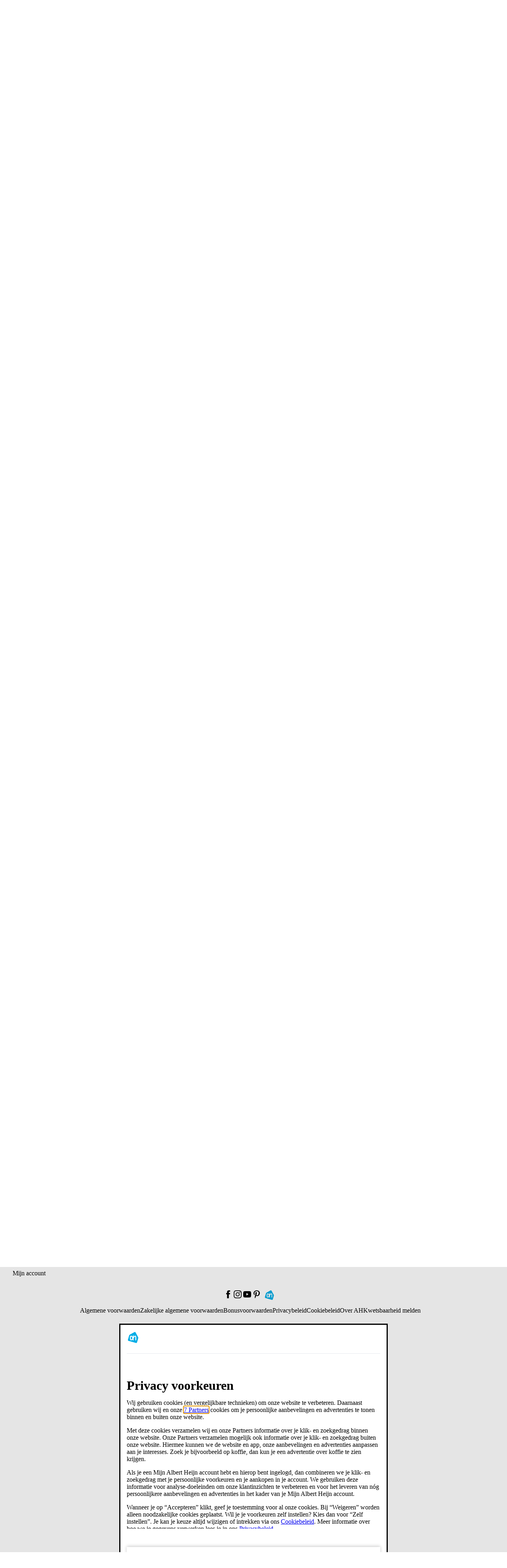

--- FILE ---
content_type: text/html; charset=utf-8
request_url: https://www.ah.be/producten/product/wi553414/ah-woknoedels-volkoren-kant-en-klaar
body_size: 74642
content:

        <!doctype html>
        <html  lang="nl" data-theme="light" data-brand="ah">
            <head>
                <meta http-equiv="X-UA-Compatible" content="IE=edge">
                <meta name="csrf-token" content="POstzrkN-WW95faLZDftOOINo7zIQKrXhGnE">
                <title data-rh="true">AH Woknoedels volkoren kant &amp; klaar  reserveren | Albert Heijn</title>
                <meta data-rh="true" http-equiv="x-ua-compatible" content="ie=edge"/><meta data-rh="true" charset="UTF-8"/><meta data-rh="true" name="viewport" content="width=device-width, initial-scale=1.0"/><meta data-rh="true" name="msapplication-TileColor" content="#564237"/><meta data-rh="true" name="settings:cookie-version" content="1.6"/><meta data-rh="true" name="msapplication-config" content="/zoeken/assets/browserconfig.xml?v=wAOeOR32dY"/><meta data-rh="true" name="theme-color" content="#ffffff"/><meta data-rh="true" name="robots" content="noodp, index, follow"/><meta data-rh="true" name="description" content="Op zoek naar AH Woknoedels volkoren kant &amp;amp; klaar? Dit product vind je in het gamma van Albert Heijn. Reserveer online!"/><meta data-rh="true" name="page" content="/producten/product/wi553414/ah-woknoedels-volkoren-kant-en-klaar"/>
                <link rel="preload" href="https://static.ah.nl/ah-static/fonts/hamburg-ah-bold.woff2" as="font" crossorigin="anonymous" type="font/woff2"/><link rel="preload" href="https://static.ah.nl/ah-static/fonts/hamburg-ah-demibold.woff2" as="font" crossorigin="anonymous" type="font/woff2"/><link rel="preload" href="https://static.ah.nl/ah-static/fonts/hamburg-ah-medium.woff2" as="font" crossorigin="anonymous" type="font/woff2"/><link rel="preload" href="https://static.ah.nl/ah-static/fonts/hamburg-ah-regular.woff2" as="font" crossorigin="anonymous" type="font/woff2"/>        
                <link type="text/css" rel="stylesheet" href="https://static.ah.nl/__assets/features/assets/vendor.a42cc63c.css" /><link rel="preload" href="https://static.ah.nl/__assets/features/assets/runtime.8d4775bb.js" as="script" /><script defer="true" src="https://static.ah.nl/__assets/features/assets/runtime.8d4775bb.js"></script><link rel="preload" href="https://static.ah.nl/__assets/features/assets/vendor.a42cc63c.js" as="script" /><script defer="true" src="https://static.ah.nl/__assets/features/assets/vendor.a42cc63c.js"></script>
                
                <link type="text/css" rel="stylesheet" href="https://static.ah.nl/__assets/zoeken/assets/styles.a91b68e7.css" />
                <link rel="preload" href="https://static.ah.nl/__assets/zoeken/assets/294.b6709c69.chunk.js" as="script" /><script defer="true" src="https://static.ah.nl/__assets/zoeken/assets/294.b6709c69.chunk.js"></script><link rel="preload" href="https://static.ah.nl/__assets/zoeken/assets/638.b76eaef5.chunk.js" as="script" /><script defer="true" src="https://static.ah.nl/__assets/zoeken/assets/638.b76eaef5.chunk.js"></script><link rel="preload" href="https://static.ah.nl/__assets/zoeken/assets/client.a9105714.js" as="script" /><script defer="true" src="https://static.ah.nl/__assets/zoeken/assets/client.a9105714.js"></script><link rel="preload" href="https://static.ah.nl/__assets/zoeken/assets/runtime.031986b0.js" as="script" /><script defer="true" src="https://static.ah.nl/__assets/zoeken/assets/runtime.031986b0.js"></script><link rel="preload" href="https://static.ah.nl/__assets/zoeken/assets/vendor.82525c9e.js" as="script" /><script defer="true" src="https://static.ah.nl/__assets/zoeken/assets/vendor.82525c9e.js"></script>
                <link data-rh="true" href="https://static.ah.nl"/><link data-rh="true" rel="apple-touch-icon" sizes="76x76" href="/zoeken/assets/apple-touch-icon.png"/><link data-rh="true" rel="icon" type="image/png" sizes="32x32" href="/zoeken/assets/favicon-32x32.png"/><link data-rh="true" rel="icon" type="image/png" sizes="16x16" href="/zoeken/assets/favicon-16x16.png"/><link data-rh="true" rel="manifest" href="/zoeken/assets/site.webmanifest?v=wAOeOR32dY"/><link data-rh="true" rel="mask-icon" href="/zoeken/assets/safari-pinned-tab.svg" color="#00a0e2"/><link data-rh="true" rel="shortcut icon" href="/zoeken/assets/favicon.ico"/><link data-rh="true" rel="canonical" href="https://www.ah.be/producten/product/wi553414/ah-woknoedels-volkoren-kant-en-klaar"/><link data-rh="true" rel="alternate" hrefLang="x-default" href="https://www.ah.nl/producten/product/wi553414/ah-woknoedels-volkoren-kant-en-klaar"/><link data-rh="true" rel="alternate" hrefLang="nl-NL" href="https://www.ah.nl/producten/product/wi553414/ah-woknoedels-volkoren-kant-en-klaar"/><link data-rh="true" rel="alternate" hrefLang="nl-BE" href="https://www.ah.be/producten/product/wi553414/ah-woknoedels-volkoren-kant-en-klaar"/>
                
                <script data-rh="true" defer="true" type="text/javascript" src="https://static.ah.nl/ah-static/assets/advertisement-v0.js"></script><script data-rh="true" type="application/ld+json">
        {
            "@context": "https://schema.org/",
            "@type": "Product",
            "name": "AH Woknoedels volkoren kant & klaar  reserveren | Albert Heijn",
            "url": "https://www.ah.be/producten/product/wi553414/ah-woknoedels-volkoren-kant-en-klaar",
            "description": "Op zoek naar AH Woknoedels volkoren kant &amp; klaar? Dit product vind je in het gamma van Albert Heijn. Reserveer online!",
            "sku": "wi553414",
            "weight": "300 g",
            "gtin13": "8718907766432"
            ,"image": "https://static.ah.nl/dam/product/AHI_4354523130303734343837?revLabel=1&rendition=200x200_JPG_Q85&fileType=binary"
            ,
        "brand": {
            "@type": "Thing",
            "name": "AH",
            "url": "https://www.ah.be/producten/merk/ah"
        }
    
            ,
        "offers": {
            "@type": "Offer",
            "url": "/producten/product/wi553414/ah-woknoedels-volkoren-kant-en-klaar",
            "priceCurrency": "EUR",
            "price": "2.49",
            
        "priceSpecification": {
            "@type": "UnitPriceSpecification",
            "price": "8.3",
            "priceCurrency": "EUR",
            "unitCode": "KG",
            "referenceQuantity": {
                "@type": "QuantitativeValue",
                "value": "1",
                "unitCode": "KG"
            }
        }
    
            ,
            
            "itemCondition": "https://schema.org/NewCondition",
            "availability": "https://schema.org/InStock",
            "potentialAction": {
                "@type": "BuyAction",
                "target": "/producten/product/wi553414/ah-woknoedels-volkoren-kant-en-klaar?add.product=wi553414"
            },
            "seller": {
                "@type": "Organization",
                "name": "Albert Heijn"
            }
        }
    
        }
    </script><script data-rh="true" type="application/ld+json">
                        {
                            "@context": "http://schema.org",
                            "@type": "BreadcrumbList",
                            "itemListElement": [
                                {
                                    "@type": "ListItem",
                                    "position": 1,
                                    "item": {
                                        "@id": "https://www.ah.be/producten",
                                        "name": "Producten"
                                    }
                                }
                                ,{
                "@type": "ListItem",
                "position": 2,
                "item": {
                    "@id": "https://www.ah.nl/producten/21645/pasta-rijst-wereldkeuken",
                    "name": "Pasta, rijst, wereldkeuken"
                }
            },{
                "@type": "ListItem",
                "position": 3,
                "item": {
                    "@id": "https://www.ah.nl/producten/21497/noedels-mie",
                    "name": "Noedels, mie"
                }
            },{
                "@type": "ListItem",
                "position": 4,
                "item": {
                    "@id": "https://www.ah.nl/producten/23181/noedels",
                    "name": "Noedels"
                }
            }
                            ]
                        }
                    </script>
            </head>
            <body >
                <div id="sitespect-body-start" hidden=""></div>
                
        
        <link type="text/css" rel="stylesheet" href="https://static.ah.nl/__assets/features/assets/feature-footer.6985107b.css" /><link type="text/css" rel="stylesheet" href="https://static.ah.nl/__assets/features/assets/feature-header.5b1571cb.css" />
        <div id="feature-header"><link rel="preload" as="image" href="https://static.ah.nl/ah-static/images/ah-ui-bridge-components/logo/logo-ah.svg"/><header id="header" class="design-tokens_designTokens__Nb3z9" data-brand="ah"><a class="link-button_root__8TDBD navSkip-gvnXoa" href="#start-of-content" data-testid="nav-skip"><span class="typography_typography__ahgkd typography_body-strong__9eTiz typography_align-left__hDjCQ link-button_text__UBRSp">Ga naar hoofdinhoud</span></a><a class="link-button_root__8TDBD navSkip-gvnXoa" href="#navigation-search-input" data-testid="nav-skip"><span class="typography_typography__ahgkd typography_body-strong__9eTiz typography_align-left__hDjCQ link-button_text__UBRSp">Ga naar zoeken</span></a><div class="placeholder-okakhL"></div><div class="root-Udjb0U"><!--$--><div class="root-HfCGYm"><div class="bar-S8YnBF"><menu class="list-mDGttz" data-testid="usps-list"><li class="item-mPC_NL"><a class="link-button_root__8TDBD title-sIsypE" title="" aria-label="" href=""><span class="typography_typography__ahgkd typography_subtext-strong__dUllR typography_align-left__hDjCQ link-button_text__UBRSp" data-testid="usps-title"></span></a></li></menu><menu class="links-MG0Edd" data-testid="top-bar-links"><li class="item-mPC_NL"><a class="link-button_root__8TDBD link-Yxhlgl" title="Win- en spaaracties" href="/acties"><span class="typography_typography__ahgkd typography_subtext-regular__UKZxN typography_align-left__hDjCQ link-button_text__UBRSp text-sPgWDv">Win- en spaaracties</span></a></li><li class="item-mPC_NL"><a class="link-button_root__8TDBD link-Yxhlgl" title="Winkels" href="/winkels"><span class="typography_typography__ahgkd typography_subtext-regular__UKZxN typography_align-left__hDjCQ link-button_text__UBRSp text-sPgWDv">Winkels</span></a></li><li class="item-mPC_NL"><a class="link-button_root__8TDBD link-Yxhlgl" title="Zakelijk" href="/zakelijk"><span class="typography_typography__ahgkd typography_subtext-regular__UKZxN typography_align-left__hDjCQ link-button_text__UBRSp text-sPgWDv">Zakelijk</span></a></li><li class="item-mPC_NL"><a class="link-button_root__8TDBD link-Yxhlgl" title="Klantenservice" href="/klantenservice"><span class="typography_typography__ahgkd typography_subtext-regular__UKZxN typography_align-left__hDjCQ link-button_text__UBRSp text-sPgWDv">Klantenservice</span></a></li><li class="item-mPC_NL"><div class="popover_root__GgrJB"><button class="link-button_root__8TDBD link-button_button__LIWaY link-button_regular__qgbfb button-C3_PVX" type="button" title="Toegankelijkheid"><svg xmlns="http://www.w3.org/2000/svg" viewBox="0 0 24 24" height="16" width="16" fill="currentColor"><path d="M15.5 3.5a3.5 3.5 0 1 1-7 0 3.5 3.5 0 0 1 7 0m-2 0a1.5 1.5 0 1 0-3 0 1.5 1.5 0 0 0 3 0"></path><path d="M21 9.03a1.833 1.833 0 0 0-2.218-1.792l-1.367.293a25.8 25.8 0 0 1-10.83 0l-1.352-.29A1.846 1.846 0 0 0 3 9.048a3.54 3.54 0 0 0 2.632 3.42l2.035.54-1.878 8.565A2 2 0 0 0 7.743 24h1.83c.605 0 1.132-.415 1.275-1.003l.91-3.753.91 3.753c.142.588.67 1.003 1.275 1.003h1.816a2 2 0 0 0 1.954-2.426l-1.861-8.545 2.468-.595A3.5 3.5 0 0 0 21 9.03m-3.166.457 1.151-.247a1.5 1.5 0 0 1-1.134 1.25l-2.772.668a1.68 1.68 0 0 0-1.248 1.99L15.76 22h-1.276l-1.155-4.764a1.616 1.616 0 0 0-3.141 0L9.032 22h-1.29l1.953-8.905a1.636 1.636 0 0 0-1.18-1.932l-2.37-.629A1.54 1.54 0 0 1 5.011 9.24l1.154.247c3.846.824 7.822.824 11.668 0Z"></path></svg><span class="typography_typography__ahgkd typography_subtext-regular__UKZxN typography_align-left__hDjCQ link-button_text__UBRSp text-p95BEp">Toegankelijkheid</span></button></div></li></menu></div></div><!--/$--><div class="desktop-JhY6c1"><nav class="container-kMFbg3"><a class="link-button_root__8TDBD navLogo-KKuMX8" aria-label="Ga naar Albert Heijn home pagina" title="Ga naar Albert Heijn home pagina" href="/" data-testid="nav-logo"><img src="https://static.ah.nl/ah-static/images/ah-ui-bridge-components/logo/logo-ah.svg" alt="Ga naar Albert Heijn home pagina" class="logo-e5HnfU" height="24" width="24"/></a><menu class="mainMenu-e1dagW"><li class="" data-testid="navigation-products"><a class="link-button_root__8TDBD mainMenuItemAnchor-JTYhri" href="/producten"><span class="typography_typography__ahgkd typography_body-regular__AbPNF typography_align-left__hDjCQ link-button_text__UBRSp mainMenuItemAnchorText-WAXQea">Producten</span></a></li><li class=""><a class="link-button_root__8TDBD mainMenuItemAnchor-JTYhri" href="/bonus"><span class="typography_typography__ahgkd typography_body-regular__AbPNF typography_align-left__hDjCQ link-button_text__UBRSp mainMenuItemAnchorText-WAXQea">Bonus</span></a></li><li class=""><a class="link-button_root__8TDBD mainMenuItemAnchor-JTYhri" href="/bonus/folder"><span class="typography_typography__ahgkd typography_body-regular__AbPNF typography_align-left__hDjCQ link-button_text__UBRSp mainMenuItemAnchorText-WAXQea">Folder</span></a></li><li><a class="link-button_root__8TDBD mainMenuItemAnchor-S02o9C" href="/allerhande"><span class="typography_typography__ahgkd typography_body-regular__AbPNF typography_align-left__hDjCQ link-button_text__UBRSp mainMenuItemAnchorText-tGhInf">Recepten</span><svg xmlns="http://www.w3.org/2000/svg" viewBox="0 0 16 16" height="16" width="16" fill="currentColor" class=""><path d="M12.707 5.32c.39.426.39 1.117 0 1.543L8 12 3.293 6.863a1.163 1.163 0 0 1 0-1.543.942.942 0 0 1 1.414 0L8 8.913l3.293-3.593a.942.942 0 0 1 1.414 0"></path></svg></a><div class="megaMenuOverlay-q8nOxl"><div class="megaMenuContentWrapper-C83C5Z"><!--$--><div class="wrapper-KZc5jG"><div class="linksWrapper-mIXoDg"><div class="linksGroup-VXOORM"><p class="typography_typography__ahgkd typography_body-strong__9eTiz typography_align-left__hDjCQ linksGroupHeader-JLP84H"></p><a class="link-button_root__8TDBD link-IOAzUS" title="" href=""><span class="typography_typography__ahgkd typography_body-regular__AbPNF typography_align-left__hDjCQ link-button_text__UBRSp"></span></a></div></div></div><!--/$--></div><div role="presentation" class="megaMenuBackDrop-AzYeh9"></div></div></li><li class="menuDropdown-p3kyX0" data-testid="menu-dropdown-button"><button class="link-button_root__8TDBD link-button_button__LIWaY link-button_regular__qgbfb menuDropdownButton-fUChb9" type="button" tabindex="0" aria-label="Meer" aria-expanded="false"><span class="typography_typography__ahgkd typography_body-regular__AbPNF typography_align-left__hDjCQ link-button_text__UBRSp menuDropdownButtonText-yrrKDS">Meer</span><svg xmlns="http://www.w3.org/2000/svg" viewBox="0 0 16 16" height="16" width="16" fill="currentColor" class="menuDropdownIcon-dk_Fsg"><path d="M12.707 5.32c.39.426.39 1.117 0 1.543L8 12 3.293 6.863a1.163 1.163 0 0 1 0-1.543.942.942 0 0 1 1.414 0L8 8.913l3.293-3.593a.942.942 0 0 1 1.414 0"></path></svg></button><div class="menuDropdownMountPoint-uUPjdx" aria-hidden="true"><menu class="menuDropdownList-MyN5uu"><li class="secondaryMenuItem-Tzezft secondaryMenuItemRecipes-HiCZ7s"><a class="link-button_root__8TDBD secondaryMenuItemAnchor-SCqjXr" href="/allerhande"><span class="typography_typography__ahgkd typography_body-regular__AbPNF typography_align-left__hDjCQ link-button_text__UBRSp">Recepten</span></a></li><li class="secondaryMenuItem-Tzezft"><a class="link-button_root__8TDBD secondaryMenuItemAnchor-SCqjXr" href="https://jobs.albertheijn.be"><span class="typography_typography__ahgkd typography_body-regular__AbPNF typography_align-left__hDjCQ link-button_text__UBRSp">Jobs</span></a></li><li class="secondaryMenuItem-Tzezft"><a class="link-button_root__8TDBD secondaryMenuItemAnchor-SCqjXr" href="/over-ah"><span class="typography_typography__ahgkd typography_body-regular__AbPNF typography_align-left__hDjCQ link-button_text__UBRSp">Over Albert Heijn</span></a></li></menu></div></li></menu><div class="searchContainer-vfEX_g"><form class="root-Or4Bro" method="post"><div class="compact-io_BXc" data-testid="navigation-search"><input id="navigation-search-input" type="search" autoComplete="off" class="input-t4rO7H" placeholder="Waar ben je naar op zoek?" aria-label="Waar ben je naar op zoek?" value=""/><button class="link-button_root__8TDBD link-button_button__LIWaY link-button_regular__qgbfb closeButton-KNFNbT" type="button" aria-label="Sluiten"><svg xmlns="http://www.w3.org/2000/svg" viewBox="0 0 16 16" height="16" width="16" fill="currentColor"><path d="M10.68 12.707c-.426.39-1.117.39-1.543 0L4 8l5.137-4.707a1.163 1.163 0 0 1 1.543 0 .942.942 0 0 1 0 1.414L7.087 8l3.593 3.293a.942.942 0 0 1 0 1.414"></path></svg></button><button class="link-button_root__8TDBD link-button_button__LIWaY link-button_regular__qgbfb iconButton-d5UFgT" type="submit" aria-label="Zoeken" tabindex="-1"><svg xmlns="http://www.w3.org/2000/svg" viewBox="0 0 24 24" height="18" width="18" fill="currentColor"><path d="M10.5 1.5a9 9 0 1 0 5.618 16.032l4.675 4.675a1 1 0 0 0 1.414-1.414l-4.675-4.675A9 9 0 0 0 10.5 1.5m-7 9a7 7 0 1 1 14 0 7 7 0 0 1-14 0"></path></svg></button><button class="link-button_root__8TDBD link-button_button__LIWaY link-button_regular__qgbfb submitButton-sPlHZN" type="submit" aria-label="Zoekenopdracht bevestigen"><svg xmlns="http://www.w3.org/2000/svg" viewBox="0 0 24 24" height="24" width="24" fill="currentColor"><path d="M10.5 1.5a9 9 0 1 0 5.618 16.032l4.675 4.675a1 1 0 0 0 1.414-1.414l-4.675-4.675A9 9 0 0 0 10.5 1.5m-7 9a7 7 0 1 1 14 0 7 7 0 0 1-14 0"></path></svg></button></div><div class="suggestionsContainer-J1F4cS compact-LDB49F"><div class="wrapper-Lar9lp"></div></div></form><div class="backdrop-eHvILf"></div></div><div class="personalNav-yoQBsE"><menu class="personalNavMenu-oIyAwt"><li class="orderLink-azpxq6" data-testid="navigation-currentOrder"><a class="link-button_root__8TDBD orderLinkAnchor-cUOCnf" href="/kies-een-moment"><span class="typography_typography__ahgkd typography_body-regular__AbPNF typography_align-left__hDjCQ link-button_text__UBRSp orderLinkAnchorText-VFSNdv">Online bestellen</span></a></li><li class="personalNavMenu-EkqgYC menuDropdown-p3kyX0" data-testid="menu-dropdown-button"><button class="link-button_root__8TDBD link-button_button__LIWaY link-button_regular__qgbfb root-kQzuLx hasContent-JKPiwu" type="button" tabindex="0" aria-label="Inloggen" aria-expanded="false"><svg xmlns="http://www.w3.org/2000/svg" height="24" width="24" class="icon-_1y03W userIcon-I5WQMR" fill="currentColor" viewBox="0 0 30 29"><title>Logged out User</title><path fill="#303030" fill-rule="evenodd" d="M9 6c0-1.65685 1.3431-3 3-3s3 1.34315 3 3-1.3431 3-3 3-3-1.34315-3-3Zm3-5C9.23858 1 7 3.23858 7 6s2.23858 5 5 5c2.7614 0 5-2.23858 5-5s-2.2386-5-5-5ZM4 20c0-1.8173.94196-3.369 2.45-4.5 1.51795-1.1385 3.5549-1.8 5.55-1.8 1.9951 0 4.032.6615 5.55 1.8C19.058 16.631 20 18.1827 20 20v1H4v-1Zm8-8.3c-2.40491 0-4.86795.7885-6.75 2.2C3.35804 15.319 2 17.4173 2 20v1c0 .5273.18011 1.0443.56789 1.4321C2.95567 22.8199 3.47275 23 4 23h16c.5272 0 1.0443-.1801 1.4321-.5679C21.8199 22.0443 22 21.5273 22 21v-1c0-2.5827-1.358-4.681-3.25-6.1-1.882-1.4115-4.3451-2.2-6.75-2.2Z" clip-rule="evenodd"></path><circle cx="21" cy="20" r="8" fill="#FF1F1F" stroke="#fff" stroke-width="2"></circle><path fill="#FF1F1F" d="M16.625 15.625h8.75v8.75h-8.75z"></path><path fill="#fff" d="M18.6523 16.8789c-.2135-.2135-.5598-.2135-.7734 0-.2135.2136-.2135.5599 0 .7734L20.2266 20l-2.3477 2.3477c-.2135.2135-.2135.5598 0 .7734.2136.2135.5599.2135.7734 0L21 20.7734l2.3477 2.3477c.2135.2135.5598.2135.7734 0 .2135-.2136.2135-.5599 0-.7734L21.7734 20l2.3477-2.3477c.2135-.2135.2135-.5598 0-.7734-.2136-.2135-.5599-.2135-.7734 0L21 19.2266l-2.3477-2.3477Z"></path></svg><span class="typography_typography__ahgkd typography_body-regular__AbPNF typography_align-left__hDjCQ link-button_text__UBRSp text-lAflt3">Inloggen</span><svg xmlns="http://www.w3.org/2000/svg" viewBox="0 0 16 16" height="16" width="16" fill="currentColor" class="caret-rJObaC"><path d="M12.707 5.32c.39.426.39 1.117 0 1.543L8 12 3.293 6.863a1.163 1.163 0 0 1 0-1.543.942.942 0 0 1 1.414 0L8 8.913l3.293-3.593a.942.942 0 0 1 1.414 0"></path></svg></button><div class="menuDropdownMountPoint-uUPjdx" aria-hidden="true"><menu class="menuDropdownList-MyN5uu"><li class="secondaryMenuItem-Tzezft"><a class="link-button_root__8TDBD secondaryMenuItemAnchor-SCqjXr" href="/mijn/dashboard"><svg xmlns="http://www.w3.org/2000/svg" viewBox="0 0 24 24" height="24" width="24" fill="currentColor" class="menuItemIcon-I7OjiU"><path d="M9 6a3 3 0 1 1 6 0 3 3 0 0 1-6 0m3-5a5 5 0 1 0 0 10 5 5 0 0 0 0-10M4 20c0-1.817.942-3.369 2.45-4.5 1.518-1.139 3.555-1.8 5.55-1.8s4.032.662 5.55 1.8C19.058 16.631 20 18.183 20 20v1H4zm8-8.3c-2.405 0-4.868.789-6.75 2.2C3.358 15.319 2 17.417 2 20v1c0 .527.18 1.044.568 1.432S3.473 23 4 23h16c.527 0 1.044-.18 1.432-.568S22 21.527 22 21v-1c0-2.583-1.358-4.681-3.25-6.1-1.882-1.412-4.345-2.2-6.75-2.2"></path></svg><span class="typography_typography__ahgkd typography_body-regular__AbPNF typography_align-left__hDjCQ link-button_text__UBRSp">Mijn account</span></a></li><li class="secondaryMenuItem-Tzezft"><a class="link-button_root__8TDBD secondaryMenuItemAnchor-SCqjXr" href="/favorieten"><svg xmlns="http://www.w3.org/2000/svg" viewBox="0 0 24 24" height="24" width="24" fill="currentColor" class="menuItemIcon-I7OjiU"><path d="M8.1 4C5.852 4 4 5.852 4 8.1c0 1.543.858 3.335 1.838 4.842a21 21 0 0 0 1.859 2.438l.028.031.007.007v.001l.01.01.021.024.035.04a65 65 0 0 0 .628.703c.41.456.964 1.061 1.537 1.666.576.607 1.16 1.2 1.636 1.635q.23.21.401.35.17-.14.401-.35a35 35 0 0 0 1.636-1.635 91 91 0 0 0 2.029-2.215l.136-.154.035-.04.025-.028.013-.014.007-.008.029-.03q.038-.041.116-.128a20 20 0 0 0 1.737-2.269C19.14 11.49 20 9.697 20 8.1 20 5.852 18.148 4 15.9 4c-1.26 0-2.388.632-3.126 1.533L12 6.48l-.774-.946C10.488 4.632 9.359 4 8.1 4m9.64 12.773-.039.044a69 69 0 0 1-.641.718 93 93 0 0 1-1.572 1.703 37 37 0 0 1-1.736 1.734c-.262.24-.52.46-.749.627a3 3 0 0 1-.375.236A1.4 1.4 0 0 1 12 22c-.29 0-.524-.112-.628-.165a3 3 0 0 1-.375-.236 9 9 0 0 1-.749-.627 37 37 0 0 1-1.736-1.734A93 93 0 0 1 6.3 16.817l-.037-.042-.005-.006-.005-.005-.039-.043a20 20 0 0 1-.614-.72 23 23 0 0 1-1.437-1.968C3.142 12.465 2 10.257 2 8.1 2 4.748 4.748 2 8.1 2c1.52 0 2.874.594 3.9 1.475C13.026 2.594 14.38 2 15.9 2 19.252 2 22 4.748 22 8.1c0 2.205-1.14 4.412-2.164 5.973a22 22 0 0 1-1.919 2.506l-.138.152zl-.002.001Z"></path></svg><span class="typography_typography__ahgkd typography_body-regular__AbPNF typography_align-left__hDjCQ link-button_text__UBRSp">Favoriete lijstjes</span></a></li><li class="secondaryMenuItem-Tzezft"><a class="link-button_root__8TDBD secondaryMenuItemAnchor-SCqjXr" href="/producten/eerder-gekocht"><svg xmlns="http://www.w3.org/2000/svg" viewBox="0 0 24 24" height="24" width="24" fill="currentColor" class="menuItemIcon-I7OjiU"><path d="M9.821 5c0-1.09.901-2 2.044-2s2.045.91 2.045 2zm-2 0H6.524a3 3 0 0 0-2.976 2.622l-1.522 12A3 3 0 0 0 5.002 23H6.95a3.46 3.46 0 0 1-.629-2h-1.32a1 1 0 0 1-.991-1.126l1.522-12A1 1 0 0 1 6.524 7h10.683a1 1 0 0 1 .992.874l.036.288c.795.33 1.53.776 2.183 1.317l-.235-1.857A3 3 0 0 0 17.207 5H15.91c0-2.223-1.825-4-4.045-4S7.821 2.777 7.821 5m4.45 12a1 1 0 0 1 1 1v3.4a1 1 0 0 1-1 1h-3.45a1 1 0 1 1 0-2h.561A7 7 0 0 1 7.821 16c0-3.866 3.202-7 7.089-7s7.089 3.134 7.089 7c0 3.509-2.611 6.425-6.041 6.89a1 1 0 0 1-.27-1.98c2.456-.335 4.31-2.419 4.31-4.91 0-2.734-2.278-5-5.088-5s-5.09 2.266-5.09 5a5 5 0 0 0 1.45 3.514V18a1 1 0 0 1 1-1Z"></path></svg><span class="typography_typography__ahgkd typography_body-regular__AbPNF typography_align-left__hDjCQ link-button_text__UBRSp">Eerder gekocht</span></a></li><li class="secondaryMenuItem-Tzezft"><a class="link-button_root__8TDBD secondaryMenuItemAnchor-SCqjXr" href="/mijnbestellingen"><svg xmlns="http://www.w3.org/2000/svg" viewBox="0 0 24 24" height="24" width="24" fill="currentColor" class="menuItemIcon-I7OjiU"><path d="M6.969 7.62a1 1 0 0 1 .366-1.365l8.66-5a1 1 0 0 1 1.366.366l5 8.66a1 1 0 0 1-.366 1.366l-8.66 5a1 1 0 0 1-1.366-.366zm9.16-4.133-6.928 4 4 6.928 6.928-4z"></path><path d="M11.188 16.929a3 3 0 0 1 2.499.67l8.808-5.086a1 1 0 1 1 1 1.732l-8.808 5.085a3.001 3.001 0 1 1-5.231-1.401L2.68 6.192l-1.615.097a1 1 0 0 1-.12-1.997l2.232-.134a1 1 0 0 1 .926.499zm-.317 3.45a1 1 0 1 0 1.732-1 1 1 0 0 0-1.732 1"></path></svg><span class="typography_typography__ahgkd typography_body-regular__AbPNF typography_align-left__hDjCQ link-button_text__UBRSp">Mijn bestellingen</span></a></li><li class="secondaryMenuItem-Tzezft"><a class="link-button_root__8TDBD secondaryMenuItemAnchor-SCqjXr" href="/bezorgbundel"><svg xmlns="http://www.w3.org/2000/svg" viewBox="0 0 24 24" height="24" width="24" fill="currentColor" class="menuItemIcon-I7OjiU"><path d="M0 4c0-.986.784-2 2-2h10c.527 0 1.044.18 1.432.568S14 3.473 14 4v2h4.9c.53 0 1.196.19 1.632.845l.003.005 2.897 4.395.002.003c.233.35.566.953.566 1.652V17c0 .527-.18 1.044-.568 1.432S22.527 19 22 19h-.335a3.5 3.5 0 0 1-6.914.1H9.75a3.501 3.501 0 0 1-6.898 0H2c-.986 0-2-.784-2-2zm3.091 13.1a3.5 3.5 0 0 1 6.418 0H12V4H2v13.1zM22 17v-4.1a.6.6 0 0 0-.053-.216 2 2 0 0 0-.18-.33l-.002-.004L18.898 8H14v9.1h.991a3.501 3.501 0 0 1 6.372-.1zm-3.132-9.045-.003-.005.035-.023.8-.527-.8.533zM18.2 17a1.5 1.5 0 1 0 0 3 1.5 1.5 0 0 0 0-3M4.8 18.5a1.5 1.5 0 1 0 3 0 1.5 1.5 0 0 0-3 0"></path></svg><span class="typography_typography__ahgkd typography_body-regular__AbPNF typography_align-left__hDjCQ link-button_text__UBRSp">Bezorgbundel</span></a></li><li class="secondaryMenuItem-Tzezft" data-testid="navigation-login"><button class="link-button_root__8TDBD link-button_button__LIWaY link-button_regular__qgbfb secondaryMenuItemAnchor-SCqjXr" type="button"><svg xmlns="http://www.w3.org/2000/svg" viewBox="0 0 24 24" height="24" width="24" fill="currentColor" class="menuItemIcon-I7OjiU"><path d="M21 2a1 1 0 0 1 1 1v18a1 1 0 0 1-1 1H3a1 1 0 0 1-1-1v-2a1 1 0 1 1 2 0v1h16V4H4v1a1 1 0 0 1-2 0V3a1 1 0 0 1 1-1z"></path><path d="M3.004 13.007a1 1 0 1 1 0-2h11.585l-2.542-2.543A1 1 0 1 1 13.46 7.05l4.242 4.243a1 1 0 0 1 0 1.414L13.46 16.95a1 1 0 0 1-1.414-1.414l2.528-2.529z"></path></svg><span class="typography_typography__ahgkd typography_body-regular__AbPNF typography_align-left__hDjCQ link-button_text__UBRSp">Inloggen</span></button></li></menu></div></li></menu><a class="link-button_root__8TDBD root-kQzuLx" href="/favorieten" aria-label="Favorieten"><svg xmlns="http://www.w3.org/2000/svg" viewBox="0 0 24 24" height="24" width="24" fill="currentColor" class="icon-_1y03W"><path d="M8.1 4C5.852 4 4 5.852 4 8.1c0 1.543.858 3.335 1.838 4.842a21 21 0 0 0 1.859 2.438l.028.031.007.007v.001l.01.01.021.024.035.04a65 65 0 0 0 .628.703c.41.456.964 1.061 1.537 1.666.576.607 1.16 1.2 1.636 1.635q.23.21.401.35.17-.14.401-.35a35 35 0 0 0 1.636-1.635 91 91 0 0 0 2.029-2.215l.136-.154.035-.04.025-.028.013-.014.007-.008.029-.03q.038-.041.116-.128a20 20 0 0 0 1.737-2.269C19.14 11.49 20 9.697 20 8.1 20 5.852 18.148 4 15.9 4c-1.26 0-2.388.632-3.126 1.533L12 6.48l-.774-.946C10.488 4.632 9.359 4 8.1 4m9.64 12.773-.039.044a69 69 0 0 1-.641.718 93 93 0 0 1-1.572 1.703 37 37 0 0 1-1.736 1.734c-.262.24-.52.46-.749.627a3 3 0 0 1-.375.236A1.4 1.4 0 0 1 12 22c-.29 0-.524-.112-.628-.165a3 3 0 0 1-.375-.236 9 9 0 0 1-.749-.627 37 37 0 0 1-1.736-1.734A93 93 0 0 1 6.3 16.817l-.037-.042-.005-.006-.005-.005-.039-.043a20 20 0 0 1-.614-.72 23 23 0 0 1-1.437-1.968C3.142 12.465 2 10.257 2 8.1 2 4.748 4.748 2 8.1 2c1.52 0 2.874.594 3.9 1.475C13.026 2.594 14.38 2 15.9 2 19.252 2 22 4.748 22 8.1c0 2.205-1.14 4.412-2.164 5.973a22 22 0 0 1-1.919 2.506l-.138.152zl-.002.001Z"></path></svg></a><div class="navigationBasket-p985GT"><div class="root-b83yQP"><a class="link-button_root__8TDBD root-kQzuLx hasContent-JKPiwu outline-zX2DQd button-jf_bIn" href="/mijnlijst" aria-label="Naar winkelmand, Totaalbedrag winkelmand €0.00" data-testid="navigation-shoppingList"><svg xmlns="http://www.w3.org/2000/svg" viewBox="0 0 24 24" height="24" width="24" fill="currentColor" class="icon-_1y03W"><path d="M7.414 7h9.171l-3.293-3.293a1 1 0 0 1 1.415-1.414L19.414 7h1.637c.654 0 1.239.293 1.599.797.344.481.437 1.094.265 1.67l-2.282 10.236v.002A2.925 2.925 0 0 1 17.762 22H6.2a2.925 2.925 0 0 1-2.87-2.295v-.002L1.038 9.427l-.011-.055C.844 8.258 1.6 7 3.01 7h1.574l4.707-4.707a1 1 0 0 1 1.415 1.414zM3 9.032l2.283 10.239v.003c.095.43.472.726.918.726h11.561a.925.925 0 0 0 .917-.726v-.003L20.97 9H3.002A.1.1 0 0 0 3 9.032"></path></svg><div class="priceWrapper-DO7YYj"><p class="typography_typography__ahgkd typography_subtext-strong__dUllR typography_align-left__hDjCQ price-Eu_FGd">0.00</p></div></a><div class="srOnly-fch_2M" aria-live="polite"><p class="typography_typography__ahgkd typography_body-regular__AbPNF typography_align-left__hDjCQ">Totaalbedrag winkelmand €0.00</p></div></div></div></div></nav></div><div class="mobile-Ck1ILz"><nav class="navBar-grOA2w"><div class="root-NY5c7p"><button class="link-button_root__8TDBD link-button_button__LIWaY link-button_regular__qgbfb toggle-fE2CEF" type="button" aria-label="Open menu"><div class="toggleBars-mpqvcM"><span class="toggleBar1-e6ekne"></span><span class="toggleBar2-pICHH6"></span><span class="toggleBar3-p0VRrD"></span><span class="toggleBar4-xpsY9h"></span><p class="typography_typography__ahgkd typography_subtext-regular__UKZxN typography_align-left__hDjCQ toggleText-auZcHP">menu</p></div></button></div><div class="root-NY5c7p"><a class="link-button_root__8TDBD logo-biINVP navLogo-KKuMX8" aria-label="Ga naar Albert Heijn home pagina" title="Ga naar Albert Heijn home pagina" href="/" data-testid="nav-logo"><img src="https://static.ah.nl/ah-static/images/ah-ui-bridge-components/logo/logo-ah.svg" alt="Ga naar Albert Heijn home pagina" class="logo-e5HnfU" height="24" width="24"/></a></div><div class="root-NY5c7p alignRight-CywyOz"><button class="link-button_root__8TDBD link-button_button__LIWaY link-button_regular__qgbfb root-kQzuLx" type="button" aria-label="Inloggen"><svg xmlns="http://www.w3.org/2000/svg" height="24" width="24" class="icon-_1y03W userIcon-I5WQMR" fill="currentColor" viewBox="0 0 30 29"><title>Logged out User</title><path fill="#303030" fill-rule="evenodd" d="M9 6c0-1.65685 1.3431-3 3-3s3 1.34315 3 3-1.3431 3-3 3-3-1.34315-3-3Zm3-5C9.23858 1 7 3.23858 7 6s2.23858 5 5 5c2.7614 0 5-2.23858 5-5s-2.2386-5-5-5ZM4 20c0-1.8173.94196-3.369 2.45-4.5 1.51795-1.1385 3.5549-1.8 5.55-1.8 1.9951 0 4.032.6615 5.55 1.8C19.058 16.631 20 18.1827 20 20v1H4v-1Zm8-8.3c-2.40491 0-4.86795.7885-6.75 2.2C3.35804 15.319 2 17.4173 2 20v1c0 .5273.18011 1.0443.56789 1.4321C2.95567 22.8199 3.47275 23 4 23h16c.5272 0 1.0443-.1801 1.4321-.5679C21.8199 22.0443 22 21.5273 22 21v-1c0-2.5827-1.358-4.681-3.25-6.1-1.882-1.4115-4.3451-2.2-6.75-2.2Z" clip-rule="evenodd"></path><circle cx="21" cy="20" r="8" fill="#FF1F1F" stroke="#fff" stroke-width="2"></circle><path fill="#FF1F1F" d="M16.625 15.625h8.75v8.75h-8.75z"></path><path fill="#fff" d="M18.6523 16.8789c-.2135-.2135-.5598-.2135-.7734 0-.2135.2136-.2135.5599 0 .7734L20.2266 20l-2.3477 2.3477c-.2135.2135-.2135.5598 0 .7734.2136.2135.5599.2135.7734 0L21 20.7734l2.3477 2.3477c.2135.2135.5598.2135.7734 0 .2135-.2136.2135-.5599 0-.7734L21.7734 20l2.3477-2.3477c.2135-.2135.2135-.5598 0-.7734-.2136-.2135-.5599-.2135-.7734 0L21 19.2266l-2.3477-2.3477Z"></path></svg></button><a class="link-button_root__8TDBD root-kQzuLx" href="/favorieten" aria-label="Favoriete lijstjes"><svg xmlns="http://www.w3.org/2000/svg" viewBox="0 0 24 24" height="24" width="24" fill="currentColor" class="icon-_1y03W"><path d="M8.1 4C5.852 4 4 5.852 4 8.1c0 1.543.858 3.335 1.838 4.842a21 21 0 0 0 1.859 2.438l.028.031.007.007v.001l.01.01.021.024.035.04a65 65 0 0 0 .628.703c.41.456.964 1.061 1.537 1.666.576.607 1.16 1.2 1.636 1.635q.23.21.401.35.17-.14.401-.35a35 35 0 0 0 1.636-1.635 91 91 0 0 0 2.029-2.215l.136-.154.035-.04.025-.028.013-.014.007-.008.029-.03q.038-.041.116-.128a20 20 0 0 0 1.737-2.269C19.14 11.49 20 9.697 20 8.1 20 5.852 18.148 4 15.9 4c-1.26 0-2.388.632-3.126 1.533L12 6.48l-.774-.946C10.488 4.632 9.359 4 8.1 4m9.64 12.773-.039.044a69 69 0 0 1-.641.718 93 93 0 0 1-1.572 1.703 37 37 0 0 1-1.736 1.734c-.262.24-.52.46-.749.627a3 3 0 0 1-.375.236A1.4 1.4 0 0 1 12 22c-.29 0-.524-.112-.628-.165a3 3 0 0 1-.375-.236 9 9 0 0 1-.749-.627 37 37 0 0 1-1.736-1.734A93 93 0 0 1 6.3 16.817l-.037-.042-.005-.006-.005-.005-.039-.043a20 20 0 0 1-.614-.72 23 23 0 0 1-1.437-1.968C3.142 12.465 2 10.257 2 8.1 2 4.748 4.748 2 8.1 2c1.52 0 2.874.594 3.9 1.475C13.026 2.594 14.38 2 15.9 2 19.252 2 22 4.748 22 8.1c0 2.205-1.14 4.412-2.164 5.973a22 22 0 0 1-1.919 2.506l-.138.152zl-.002.001Z"></path></svg></a><div class="navigationBasket-p985GT"><div class="root-b83yQP"><a class="link-button_root__8TDBD root-kQzuLx hasContent-JKPiwu outline-zX2DQd button-jf_bIn" href="/mijnlijst" aria-label="Naar winkelmand, Totaalbedrag winkelmand €0.00" data-testid="navigation-shoppingList"><svg xmlns="http://www.w3.org/2000/svg" viewBox="0 0 24 24" height="24" width="24" fill="currentColor" class="icon-_1y03W"><path d="M7.414 7h9.171l-3.293-3.293a1 1 0 0 1 1.415-1.414L19.414 7h1.637c.654 0 1.239.293 1.599.797.344.481.437 1.094.265 1.67l-2.282 10.236v.002A2.925 2.925 0 0 1 17.762 22H6.2a2.925 2.925 0 0 1-2.87-2.295v-.002L1.038 9.427l-.011-.055C.844 8.258 1.6 7 3.01 7h1.574l4.707-4.707a1 1 0 0 1 1.415 1.414zM3 9.032l2.283 10.239v.003c.095.43.472.726.918.726h11.561a.925.925 0 0 0 .917-.726v-.003L20.97 9H3.002A.1.1 0 0 0 3 9.032"></path></svg><div class="priceWrapper-DO7YYj"><p class="typography_typography__ahgkd typography_subtext-strong__dUllR typography_align-left__hDjCQ price-Eu_FGd">0.00</p></div></a><div class="srOnly-fch_2M" aria-live="polite"><p class="typography_typography__ahgkd typography_body-regular__AbPNF typography_align-left__hDjCQ">Totaalbedrag winkelmand €0.00</p></div></div></div></div></nav><div class="root-j2uHjM show-Kk2FvF"><button class="regular-button_root__t-CAP regular-button_primary__qYngx button-P9EvWX" type="button" aria-label="Zoeken"><svg xmlns="http://www.w3.org/2000/svg" viewBox="0 0 24 24" height="24" width="24" fill="currentColor" class="icon-XW9dij"><path d="M10.5 1.5a9 9 0 1 0 5.618 16.032l4.675 4.675a1 1 0 0 0 1.414-1.414l-4.675-4.675A9 9 0 0 0 10.5 1.5m-7 9a7 7 0 1 1 14 0 7 7 0 0 1-14 0"></path></svg><span class="typography_typography__ahgkd typography_button__tpklS typography_align-center__wLbqu regular-button_text__WjIRo">Waar ben je naar op zoek?</span></button></div></div></div><!--$--><!--/$--></header></div>
        <script>
            window["__INITIAL_STATE_header__"] = {"locale":"nl_BE","customHeaders":{},"ui":{"viewport":{"mobileWebView":false,"phone":false,"tablet":false,"desktop":true}},"__DOMAIN__":"BEL"}
        </script>
        <link rel="preload" href="https://static.ah.nl/__assets/features/assets/header.a6b230a2.js" as="script" /><script defer="true" src="https://static.ah.nl/__assets/features/assets/header.a6b230a2.js"></script>
        
    <script>
        window['__APOLLO_STATE_header__'] = {"ROOT_QUERY":{"__typename":"Query","customerServiceSearchFaqItems":[{"__typename":"CustomerServiceSuggestion","title":"Waar kan ik mijn boodschappen thuis laten leveren?","url":"https:\u002F\u002Fwww.ah.be\u002Fklantenservice\u002Fzoeken?query=waar%20kan%20ik%20mijn%20boodschappen%20thuis%20laten%20leveren#waar-kan-ik-mijn-boodschappen-thuis-laten-leveren"},{"__typename":"CustomerServiceSuggestion","title":"Wat kan ik met de plooiboxen en overig leeggoed doen?","url":"https:\u002F\u002Fwww.ah.be\u002Fklantenservice\u002Fzoeken?query=wat%20kan%20ik%20met%20de%20plooiboxen%20en%20overig%20leeggoed%20doen#wat-kan-ik-met-de-plooiboxen-en-overig-leeggoed-doen"},{"__typename":"CustomerServiceSuggestion","title":"Wat gebeurt er met mijn reservering als ik niet thuis ben?","url":"https:\u002F\u002Fwww.ah.be\u002Fklantenservice\u002Fzoeken?query=wat%20gebeurt%20er%20met%20mijn%20reservering%20als%20ik%20niet%20thuis%20ben#wat-gebeurt-er-met-mijn-reservering-als-ik-niet-thuis-ben"},{"__typename":"CustomerServiceSuggestion","title":"Hoe laat komt de bezorger?","url":"https:\u002F\u002Fwww.ah.be\u002Fklantenservice\u002Fzoeken?query=hoe%20laat%20komt%20de%20bezorger#hoe-laat-komt-de-bezorger"},{"__typename":"CustomerServiceSuggestion","title":"Hoe activeer ik mijn AH Bonuskaart?","url":"https:\u002F\u002Fwww.ah.be\u002Fklantenservice\u002Fzoeken?query=hoe%20activeer%20ik%20mijn%20ah%20bonuskaart#hoe-activeer-ik-mijn-ah-bonuskaart"}]}};
    </script>

        <div id="svg-sprite" style="height: 0; width: 0; position: absolute; left: -9999px; overflow: hidden;"></div>
    
        
        
        <div id="app"><script id="google-tag-manager">
            (function(w,d,s,l,i) {
            w[l]=w[l]||[];w[l].push({'gtm.start':
            new Date().getTime(),event:'gtm.js'});var f=d.getElementsByTagName(s)[0],
            j=d.createElement(s),dl=l!='dataLayer'?'&l='+l:'';j.async=true;j.src=
            'https://www.googletagmanager.com/gtm.js?id='+i+dl;f.parentNode.insertBefore(j,f);
            })(window,document,'script','gtmdataLayer','GTM-WQK8NCZ')
        </script><div data-brand="ah" data-theme="light"><main title="AH Woknoedels volkoren kant &amp; klaar" role="main"><div class="page-navigation_root__SCnqH"><div class="grid_root__nhZ3r page-navigation_grid__+f2+y grid_gridCollapse__Vfvbf"><div class="row"><div class="column large-8 medium-4 small-4 page-navigation_links__r9zTf "><button class="button-or-anchor_root__LgpRR button-bare_root__w0spa back-button page-navigation_backButton__LQ00r" type="button"><svg xmlns="http://www.w3.org/2000/svg" xmlns:xlink="http://www.w3.org/1999/xlink" class="ui-icon_root__gN+Ry back-button__icon svg svg--svg_chevron-back" width="15" height="15"><use href="#svg_chevron-back"></use></svg>Terug</button><nav data-testid="breadcrumb-nav" aria-label="Breadcrumb"><ol class="breadcrumbs_list__2d6En page-navigation_breadcrumbs__jlZxy" itemscope="" itemType="http://schema.org/ItemList"><li class="breadcrumbs_item__OnmR9" itemscope="" itemProp="itemListElement" itemType="http://schema.org/ListItem" data-testid="breadcrumb-item"><a class="breadcrumbs_link__xAzJ5" itemProp="url" data-testid="breadcrumb-link" href="/" title="Home"><span class="breadcrumbs_text__f36Jd" itemProp="name" data-testid="breadcrumb-text">Home</span></a><meta itemProp="position" content="1"/></li><li class="breadcrumbs_item__OnmR9" itemscope="" itemProp="itemListElement" itemType="http://schema.org/ListItem" data-testid="breadcrumb-item"><a class="breadcrumbs_link__xAzJ5" itemProp="url" data-testid="breadcrumb-link" href="/producten/21645/pasta-rijst-wereldkeuken" title="Pasta, rijst, wereldkeuken"><span class="breadcrumbs_text__f36Jd" itemProp="name" data-testid="breadcrumb-text">Pasta, rijst, wereldkeuken</span></a><meta itemProp="position" content="2"/></li><li class="breadcrumbs_item__OnmR9" itemscope="" itemProp="itemListElement" itemType="http://schema.org/ListItem" data-testid="breadcrumb-item"><a class="breadcrumbs_link__xAzJ5" itemProp="url" data-testid="breadcrumb-link" href="/producten/21497/noedels-mie" title="Noedels, mie"><span class="breadcrumbs_text__f36Jd" itemProp="name" data-testid="breadcrumb-text">Noedels, mie</span></a><meta itemProp="position" content="3"/></li><li class="breadcrumbs_item__OnmR9" itemscope="" itemProp="itemListElement" itemType="http://schema.org/ListItem" data-testid="breadcrumb-item"><a class="breadcrumbs_link__xAzJ5" itemProp="url" data-testid="breadcrumb-link" href="/producten/23181/noedels" title="Noedels" aria-current="page"><span class="breadcrumbs_text__f36Jd" itemProp="name" data-testid="breadcrumb-text">Noedels</span></a><meta itemProp="position" content="4"/></li></ol></nav></div><div class="column large-4 medium-8 small-8 page-navigation_links__r9zTf page-navigation_right__LJken "><a class="button-or-anchor_root__LgpRR button-bare_root__w0spa brand-button" href="/producten/merk/ah">Alles van AH<svg xmlns="http://www.w3.org/2000/svg" xmlns:xlink="http://www.w3.org/1999/xlink" class="ui-icon_root__gN+Ry brand-button__icon svg svg--svg_chevron-back" width="13" height="13"><use href="#svg_chevron-back"></use></svg></a></div></div></div></div><article id="start-of-content"><div class="product-hero_root__meolU"><div class="grid_root__nhZ3r product-hero_grid__9a2OW grid_gridCollapse__Vfvbf"><div class="row"><div class="column small-12 "><div data-testhook="pdp-hero"><article class="product-card-hero_root__1BDLJ" data-testid="product-card"><div class="grid_root__nhZ3r grid_gridCollapse__Vfvbf"><div class="row"><div class="column xlarge-4 large-5 medium-12 small-12 xlarge-offset-1"><div class="product-card-hero_imageSection__sxD4w"><div><div class="swiper-container"><div class="swiper-wrapper"><div class="swiper-slide"><figure class="image_root__Gqe5t product-card-hero_image__F8hFg" data-testid="product-image-wrapper"><div class="lazy-image_root__-m-7n lazy-image_ratio-1-1__3N2eF image_imageElement__0lJ1q"><img class="lazy-image_image__o9P+M" src="https://static.ah.nl/dam/product/AHI_4354523130303734343837?revLabel=1&amp;rendition=800x800_JPG_Q90&amp;fileType=binary" alt="Een afbeelding van AH Woknoedels volkoren kant &amp; klaar" title="AH Woknoedels volkoren kant &amp; klaar" data-testid="product-image" loading="lazy"/></div></figure></div></div></div><div class="swiper-custom-navigation"></div></div><div class="product-card-hero_tieredOffers__ecXed"></div></div></div><div class="column xlarge-6 large-7 medium-12 small-12 "><div class="product-card-header_root__c8eM5"><h1 class="typography_typography__ahgkd typography_heading-1__+BSuk typography_align-left__hDjCQ product-card-header_title__1W74B"><span class="line-clamp_root__7DevG line-clamp_active__5Qc2L" style="-webkit-line-clamp:2;line-height:1.2em;max-height:2.4em">AH Woknoedels volkoren kant &amp; klaar</span></h1><div class="product-card-header_unitInfo__ddXw6">300 g<span class="product-card-header_unitPriceWithPadding__oW5Pe">Prijs per<!-- --> <!-- -->KG<!-- --> €<!-- --> <!-- -->8,30</span><div class="product-card-daily-price_dayPriceBlock__Z169E"><button aria-haspopup="false" class="product-card-daily-price_button__Rl8Nu" type="button">Dagprijs<p class="product-card-daily-price_screenReadersOnly__RZVzW">Voor dit product geldt de prijs van de dag waarop het conform jouw reservatie wordt klaargezet voor transport naar het gekozen Pick Up Point of naar jouw woonplaats. Die prijs wordt je in het Pick Up Point of bij jou thuis medegedeeld vooraleer je beslist te kopen.</p></button></div></div></div><div class="product-card-hero_priceControls__20+rh"><div class="product-card-hero-price_root__Cx0SP"><div class="price-amount_root__Sa88q product-card-hero-price_now__zHsgu" data-testid="price-amount" tabindex="0"><span class="sr-only" aria-label="Prijs: €2.49"></span><span class="price-amount_integer__+e2XO" aria-hidden="true">2</span><span class="price-amount_dot__MV39M" aria-hidden="true">.</span><span class="price-amount_fractional__kjJ7u" aria-hidden="true">49</span></div><span class="product-card-hero-price_unitSize__ReamD" data-testhook="product-unit-size">300 g</span></div><div class="product-variant-selector_root__baLxH product-card-hero_variantSelector__FHw0i"><div class="select_root__bl7f3 product-variant-selector_select__Zs+9p"><select data-testid="select" aria-label="Kies fles of doos" class="select_select__M5DOb" name="productVariantSelector" aria-invalid="false"><option value="553414" selected="">los</option><option value="578586">3 stuks</option></select><span class="select_border__ii+mm"></span><svg xmlns="http://www.w3.org/2000/svg" xmlns:xlink="http://www.w3.org/1999/xlink" class="ui-icon_root__gN+Ry select_icon__iL3vP svg svg--svg_caret-down" width="24" height="24"><use href="#svg_caret-down"></use></svg></div></div><div class="hero_root__sjlc5 product-card-hero_controls__HD5oh "><button class="control-button plus-button_root__We3Yh hero_largeButton__dDkcr" aria-label="Voeg toe: AH Woknoedels volkoren kant &amp;amp; klaar" aria-disabled="false" type="button" data-testid="product-plus"><span class="control-button__text plus-button_text__bMAeH">Voeg toe<!-- --> <svg xmlns="http://www.w3.org/2000/svg" xmlns:xlink="http://www.w3.org/1999/xlink" class="ui-icon_root__gN+Ry control-button__icon plus-button_icon__8xSSV svg svg--svg_plus" width="32" height="32"><use href="#svg_plus"></use></svg></span></button><div aria-live="polite" class="sr-only"></div></div></div><div class="product-card-hero_contentSection__HIbLN" data-testhook="pdp-hero-nutriscore"><div class="nutriscore_root__clyII product-card-hero_nutriscore__dSs1C"><svg xmlns="http://www.w3.org/2000/svg" xmlns:xlink="http://www.w3.org/1999/xlink" class="sticker-icon svg svg--svg_nutriscore-a" width="100" height="70"><title>Nutri-Score A</title><use href="#svg_nutriscore-a"></use></svg><a href="/over-ah/nutri-score" title="Wat is Nutri-Score?" class="nutriscore_link__4B++M">Wat is Nutri-Score?</a></div><div class="product-summary_root__prkLR" data-testid="product-summary"><p>AH Volkoren woknoedels kant & klaar zijn de perfecte basis om gemakkelijk en snel Aziatische wokgerechten op tafel te zetten.</p><ul><li>Snelle bereiding, in 1 minuut klaar ​</li><li>Door smaak en structuur ideaal om mee te wokken​</li><li>2 porties van 150 gram​</li></ul></div><div data-testhook="pdp-hero-icons"><div class="" data-testid="product-properties"><svg xmlns="http://www.w3.org/2000/svg" xmlns:xlink="http://www.w3.org/1999/xlink" class="properties_icon__jEfU0 svg svg--svg_prijsfavoriet" width="22" height="22"><title>Prijsfavoriet</title><use href="#svg_prijsfavoriet"></use></svg><svg xmlns="http://www.w3.org/2000/svg" xmlns:xlink="http://www.w3.org/1999/xlink" class="properties_icon__jEfU0 svg svg--svg_vegan-color" viewBox="0 0 24 24" width="22" height="22"><title>Vegan</title><use href="#svg_vegan-color"></use></svg></div></div></div></div></div></div></article></div></div></div></div></div><div><div class="grid_root__nhZ3r grid_gridCollapse__Vfvbf"><div class="row"><div class="column xlarge-6 large-8 small-12 xlarge-offset-1"><div class="product-info-content-block" data-testhook="pdp-info-content"><h2 class="typography_typography__ahgkd typography_heading-1__+BSuk typography_align-left__hDjCQ" data-testhook="pdp-info-title">Omschrijving</h2><div data-testhook="pdp-info-description"><ul class="product-info-description_list__IjksY"><li class="product-info-description_listItem__W9JfR">Voorgekookte volkoren woknoedels</li></ul><h4 class="typography_typography__ahgkd typography_heading-3__wx5Kv typography_align-left__hDjCQ">Extra informatie</h4><div class="product-summary_root__prkLR" data-testid="product-summary"><p>Dit product is een Prijsfavoriet. Dat zijn onze eigen-merkproducten van topkwaliteit en ze zijn altijd voordelig. Je herkent ze aan het blauwe duimpje.</p></div></div><div class="product-info-content-block product-info-content-block--compact" data-testhook="pdp-info-content"><h4 class="typography_typography__ahgkd typography_heading-3__wx5Kv typography_align-left__hDjCQ product-info-contents_subHeading__jGZUo">Inhoud en gewicht</h4><p class="typography_typography__ahgkd typography_body-regular__AbPNF typography_align-left__hDjCQ">300.0 Gram<svg xmlns="http://www.w3.org/2000/svg" xmlns:xlink="http://www.w3.org/1999/xlink" class="product-meta-icon product-info-contents_eMark__rSSHx svg svg--svg_e-mark" viewBox="0 0 1000 900" width="14" height="14"><use href="#svg_e-mark"></use></svg></p><dl class="product-info-definition-list_root__8YeaY"><span class="typography_typography__ahgkd typography_body-regular__AbPNF typography_align-left__hDjCQ product-info-definition-list_definition__tMiey"><dt class="product-info-definition-list_label__uSqTG">Portiegrootte: </dt><dd class="product-info-definition-list_value__1RuJf">150 gram</dd></span><span class="typography_typography__ahgkd typography_body-regular__AbPNF typography_align-left__hDjCQ product-info-definition-list_definition__tMiey"><dt class="product-info-definition-list_label__uSqTG">Aantal porties: </dt><dd class="product-info-definition-list_value__1RuJf">2.0</dd></span></dl></div><h4 class="typography_typography__ahgkd typography_heading-3__wx5Kv typography_align-left__hDjCQ">Kenmerken</h4><ul class="product-info-icons_root__MRB83"></ul></div><div class="product-info-content-block" data-testhook="pdp-info-content"><h2 class="typography_typography__ahgkd typography_heading-1__+BSuk typography_align-left__hDjCQ">Ingrediënten</h2><p class="typography_typography__ahgkd typography_body-regular__AbPNF typography_align-left__hDjCQ"><span>Ingrediënten: water, volkoren <span class="product-info-ingredients_containsAllergen__iEvZa">tarwe</span>meel, zonnebloemolie, zout, zuurteregelaar (melkzuur [E270]), verdikkingsmiddel (guarpitmeel [E412]).<br />Waarvan toegevoegde suikers 0.00g per 100 gram en waarvan toegevoegd zout 0.43g per 100 gram</span></p><h4 class="typography_typography__ahgkd typography_heading-3__wx5Kv typography_align-left__hDjCQ product-info-ingredients_subHeading__dXwAU">Allergie-informatie</h4><dl class="product-info-definition-list_root__8YeaY"><span class="typography_typography__ahgkd typography_body-regular__AbPNF typography_align-left__hDjCQ product-info-definition-list_definition__tMiey"><dt class="product-info-definition-list_label__uSqTG">Bevat: </dt><dd class="product-info-definition-list_value__1RuJf">Glutenbevattende Granen, Tarwe</dd></span></dl></div><div class="product-info-content-block" data-testhook="pdp-info-content"><h2 class="typography_typography__ahgkd typography_heading-1__+BSuk typography_align-left__hDjCQ">Voedingswaarden</h2><p class="typography_typography__ahgkd typography_body-regular__AbPNF typography_align-left__hDjCQ">Deze waarden gelden voor het onbereide product.</p><table class="product-info-nutrition_table__Q3m80"><thead><tr><th scope="col">Soort</th><th scope="col">Per <!-- -->100.0 Gram</th></tr></thead><tbody><tr><td class="">Energie</td><td>735.0 kJ (174.0 kcal)</td></tr><tr><td class="">Vet</td><td>3.0 g</td></tr><tr><td class="product-info-nutrition_indent__yFCyS">waarvan verzadigd</td><td>0.4 g</td></tr><tr><td class="product-info-nutrition_indent__yFCyS">waarvan onverzadigd</td><td>2.6 g</td></tr><tr><td class="">Koolhydraten</td><td>27.0 g</td></tr><tr><td class="product-info-nutrition_indent__yFCyS">waarvan suikers</td><td>0.6 g</td></tr><tr><td class="">Voedingsvezel</td><td>4.3 g</td></tr><tr><td class="">Eiwitten</td><td>7.7 g</td></tr><tr><td class="">Zout</td><td>0.43 g</td></tr></tbody></table></div><div class="accordion_root__IwrDS foldout-menu_container__Cqem+"><details class="accordion_details__amdsN" name="Gebruik"><summary class="accordion_summary__SB2I4"><h3 class="typography_typography__ahgkd typography_body-strong__9eTiz typography_align-left__hDjCQ accordion_heading__z1-XR foldout-menu_title__R0Akj">Gebruik<svg xmlns="http://www.w3.org/2000/svg" viewBox="0 0 16 16" height="16" width="16" fill="currentColor" class="accordion_icon__bBl6O"><path d="M12.707 5.32c.39.426.39 1.117 0 1.543L8 12 3.293 6.863a1.163 1.163 0 0 1 0-1.543.942.942 0 0 1 1.414 0L8 8.913l3.293-3.593a.942.942 0 0 1 1.414 0"></path></svg></h3></summary><div class="accordion_content__qzOgU"><div class="product-info-usage_root__y0B+w"><dl class="product-info-definition-list_root__8YeaY product-info-usage_usageDefinitions__lFJ2s"><span class="typography_typography__ahgkd typography_body-regular__AbPNF typography_align-left__hDjCQ product-info-definition-list_definition__tMiey"><dt class="product-info-definition-list_label__uSqTG">Bereiding: </dt><dd class="product-info-definition-list_value__1RuJf">Pan: verhit de noedels nog 1 minuut mee in uw favoriete wokgerecht.</dd></span></dl></div></div></details><hr class="divider_root__gxZ0E accordion_divider__PEw4h"/></div><div class="accordion_root__IwrDS foldout-menu_container__Cqem+"><details class="accordion_details__amdsN" name="Bewaren"><summary class="accordion_summary__SB2I4"><h3 class="typography_typography__ahgkd typography_body-strong__9eTiz typography_align-left__hDjCQ accordion_heading__z1-XR foldout-menu_title__R0Akj">Bewaren<svg xmlns="http://www.w3.org/2000/svg" viewBox="0 0 16 16" height="16" width="16" fill="currentColor" class="accordion_icon__bBl6O"><path d="M12.707 5.32c.39.426.39 1.117 0 1.543L8 12 3.293 6.863a1.163 1.163 0 0 1 0-1.543.942.942 0 0 1 1.414 0L8 8.913l3.293-3.593a.942.942 0 0 1 1.414 0"></path></svg></h3></summary><div class="accordion_content__qzOgU"><p class="typography_typography__ahgkd typography_body-regular__AbPNF typography_align-left__hDjCQ product-info-storage_root__lL8pe"><span>Ten minste houdbaar tot en met: zie achterzijde. Vaak goed na deze datum. Kijk, ruik en proef. Donker en droog bewaren. Na openen beperkt houdbaar.</span></p></div></details><hr class="divider_root__gxZ0E accordion_divider__PEw4h"/></div><div class="accordion_root__IwrDS foldout-menu_container__Cqem+"><details class="accordion_details__amdsN" name="Contactgegevens"><summary class="accordion_summary__SB2I4"><h3 class="typography_typography__ahgkd typography_body-strong__9eTiz typography_align-left__hDjCQ accordion_heading__z1-XR foldout-menu_title__R0Akj">Contactgegevens<svg xmlns="http://www.w3.org/2000/svg" viewBox="0 0 16 16" height="16" width="16" fill="currentColor" class="accordion_icon__bBl6O"><path d="M12.707 5.32c.39.426.39 1.117 0 1.543L8 12 3.293 6.863a1.163 1.163 0 0 1 0-1.543.942.942 0 0 1 1.414 0L8 8.913l3.293-3.593a.942.942 0 0 1 1.414 0"></path></svg></h3></summary><div class="accordion_content__qzOgU"><div class="product-info-content-block product-info-content-block--compact" data-testhook="pdp-info-content"><h4 class="typography_typography__ahgkd typography_heading-3__wx5Kv typography_align-left__hDjCQ">Leverancier</h4><address class="product-info-contact_address__H5JoJ"><div><div>Albert Heijn B.V.<br/></div><div>Provincialeweg 11, 1506 MA ZAANDAM, Nederland<br/></div><a href="https://www.ah.nl/" title="https://www.ah.nl/" target="_blank" class="product-info-contact_channel__pNdwL" rel="follow noopener">https://www.ah.nl/</a><a href="https://www.ah.be/" title="https://www.ah.be/" target="_blank" class="product-info-contact_channel__pNdwL" rel="follow noopener">https://www.ah.be/</a></div></address></div></div></details><hr class="divider_root__gxZ0E accordion_divider__PEw4h"/></div></div><div class="column large-4 small-12 product-info_sidebar__6wHiR "><div class="product-recommendations_root__kWRNd"><h2 class="typography_typography__ahgkd typography_heading-1__+BSuk typography_align-left__hDjCQ product-recommendations_heading__E4anG">Meer van dit merk</h2><div class="product-recommendations_products__o-Ow8"><article class="product-card-portrait_root__ZiRpZ product-recommendations_product__7otCk" data-testid="product-card"><div class="header_root__ilMls"><a href="/producten/product/wi553416/ah-woknoedels-volkoren" title="Bekijk AH Woknoedels volkoren" class="link_root__EqRHd"><figure class="image_root__Gqe5t product-card-portrait_image__vqWuZ" data-testid="product-image-wrapper"><div class="lazy-image_root__-m-7n lazy-image_ratio-1-1__3N2eF image_imageElement__0lJ1q"><img class="lazy-image_image__o9P+M" src="https://static.ah.nl/dam/product/AHI_4354523130313833363134?revLabel=1&amp;rendition=200x200_JPG_Q85&amp;fileType=binary" alt="Een afbeelding van AH Woknoedels volkoren" title="AH Woknoedels volkoren" data-testid="product-image" loading="lazy"/></div></figure><div class="product-card-portrait_pricePromotion__nUtNo"><div class="price_portrait__pcgwD"><div class="price-amount_root__Sa88q price-amount_highlight__ekL92 price_amount__s-QN4 price_highlight__RucvZ" data-testid="price-amount" tabindex="0"><span class="sr-only" aria-label="Prijs: €1.49"></span><span class="price-amount_integer__+e2XO" aria-hidden="true">1</span><span class="price-amount_dot__MV39M" aria-hidden="true">.</span><span class="price-amount_fractional__kjJ7u" aria-hidden="true">49</span></div><span class="price_unitSize__Hk6E4" data-testid="product-unit-size">250 g</span></div></div><svg data-testid="product-highlight" aria-label="Nutriscore A" xmlns="http://www.w3.org/2000/svg" xmlns:xlink="http://www.w3.org/1999/xlink" class="sticker-icon highlight_root__lGyLZ highlight_nutriscore-a__GH3a- product-card-portrait_highlight__lTVaU svg svg--svg_nutriscore-a" width="70" height="70"><use href="#svg_nutriscore-a"></use></svg><div class="product-card-portrait_shieldProperties__+JZJI"><div class="" data-testid="product-properties"><svg xmlns="http://www.w3.org/2000/svg" xmlns:xlink="http://www.w3.org/1999/xlink" class="properties_icon__jEfU0 svg svg--svg_prijsfavoriet" width="22" height="22"><title>Prijsfavoriet</title><use href="#svg_prijsfavoriet"></use></svg><svg xmlns="http://www.w3.org/2000/svg" xmlns:xlink="http://www.w3.org/1999/xlink" class="properties_icon__jEfU0 svg svg--svg_vegan-color" viewBox="0 0 24 24" width="22" height="22"><title>Vegan</title><use href="#svg_vegan-color"></use></svg></div></div></a></div><div class="body_root__3tZaN product-card-portrait_body__VhXD-"><div class="product-card-portrait_actions__xyiw5"><div class="offcanvas_root__JxF2- offcanvas_top__VZfFN"><div class="offcanvas_controls__neXmq"><div class="offcanvas_offCanvas__GW40N"><button tabindex="-1" data-testid="product-min" class="icon-button_root__EUJjw min-button min-button_root__ZGosY offcanvas_minButton__3agYO" aria-label="Product aantal verminderen met 1" aria-disabled="false" type="button"><svg focusable="false" aria-hidden="true" xmlns="http://www.w3.org/2000/svg" xmlns:xlink="http://www.w3.org/1999/xlink" class="ui-icon_root__gN+Ry icon-button_icon__61nu1 min-button_icon__Uzt4S svg svg--svg_min" width="30" height="30"><use href="#svg_min"></use></svg></button><input type="number" name="quantity" class="quantity-input quantity-input_root__887nk offcanvas_quantityInput__X35g6" aria-label="Product hoeveelheid aanpassen" data-testid="product-quantity-input" pattern="[0-9]{1,2}" maxLength="2" max="99" aria-disabled="false" tabindex="-1" autoComplete="off" value="0"/><button type="button" class="quantity-button_root__qKVXy offcanvas_quantityInputButton__nKXYV" data-testid="product-quantity-button" aria-disabled="false"><span>-</span><span>0</span><span>+</span></button><button theme="ah" data-testid="product-plus" class="icon-button_root__EUJjw plus-button plus-button_root__ZJFfU offcanvas_plusButton__NwQQ1 offcanvas_showButton__LalTf" aria-label="Product toevoegen" aria-disabled="false" type="button"><svg focusable="false" aria-hidden="true" xmlns="http://www.w3.org/2000/svg" xmlns:xlink="http://www.w3.org/1999/xlink" class="ui-icon_root__gN+Ry icon-button_icon__61nu1 plus-button_icon__cSPiv svg svg--svg_plus" width="30" height="30"><use href="#svg_plus"></use></svg></button></div><div aria-live="polite" class="sr-only"></div></div></div></div><div class="product-card-portrait_content__DQ9nP"><div class="product-card-portrait_buttonPlaceholder__8yvPJ"></div><a href="/producten/product/wi553416/ah-woknoedels-volkoren" title="Bekijk AH Woknoedels volkoren" class="link_root__EqRHd" tabindex="-1"><span class="title_root__xSlPL product-card-portrait_title__ZmvmX" data-testid="product-title"><span class="line-clamp_root__7DevG line-clamp_active__5Qc2L title_lineclamp__kjrFA" style="-webkit-line-clamp:2;line-height:1.5em;max-height:3em" data-testid="product-title-line-clamp">AH Woknoedels volkoren</span></span></a></div></div></article><article class="product-card-portrait_root__ZiRpZ product-recommendations_product__7otCk" data-testid="product-card"><div class="header_root__ilMls"><a href="/producten/product/wi553415/ah-woknoedels-kant-en-klaar" title="Bekijk AH Woknoedels kant &amp; klaar" class="link_root__EqRHd"><figure class="image_root__Gqe5t product-card-portrait_image__vqWuZ" data-testid="product-image-wrapper"><div class="lazy-image_root__-m-7n lazy-image_ratio-1-1__3N2eF image_imageElement__0lJ1q"><img class="lazy-image_image__o9P+M" src="https://static.ah.nl/dam/product/AHI_4354523130313932333431?revLabel=1&amp;rendition=200x200_JPG_Q85&amp;fileType=binary" alt="Een afbeelding van AH Woknoedels kant &amp; klaar" title="AH Woknoedels kant &amp; klaar" data-testid="product-image" loading="lazy"/></div></figure><div class="product-card-portrait_pricePromotion__nUtNo"><div class="price_portrait__pcgwD"><div class="price-amount_root__Sa88q price-amount_highlight__ekL92 price_amount__s-QN4 price_highlight__RucvZ" data-testid="price-amount" tabindex="0"><span class="sr-only" aria-label="Prijs: €2.49"></span><span class="price-amount_integer__+e2XO" aria-hidden="true">2</span><span class="price-amount_dot__MV39M" aria-hidden="true">.</span><span class="price-amount_fractional__kjJ7u" aria-hidden="true">49</span></div><span class="price_unitSize__Hk6E4" data-testid="product-unit-size">300 g</span></div></div><svg data-testid="product-highlight" aria-label="Nutriscore B" xmlns="http://www.w3.org/2000/svg" xmlns:xlink="http://www.w3.org/1999/xlink" class="sticker-icon highlight_root__lGyLZ highlight_nutriscore-b__Te9DN product-card-portrait_highlight__lTVaU svg svg--svg_nutriscore-b" width="70" height="70"><use href="#svg_nutriscore-b"></use></svg><div class="product-card-portrait_shieldProperties__+JZJI"><div class="" data-testid="product-properties"><svg xmlns="http://www.w3.org/2000/svg" xmlns:xlink="http://www.w3.org/1999/xlink" class="properties_icon__jEfU0 svg svg--svg_prijsfavoriet" width="22" height="22"><title>Prijsfavoriet</title><use href="#svg_prijsfavoriet"></use></svg><svg xmlns="http://www.w3.org/2000/svg" xmlns:xlink="http://www.w3.org/1999/xlink" class="properties_icon__jEfU0 svg svg--svg_vegan-color" viewBox="0 0 24 24" width="22" height="22"><title>Vegan</title><use href="#svg_vegan-color"></use></svg></div></div></a></div><div class="body_root__3tZaN product-card-portrait_body__VhXD-"><div class="product-card-portrait_actions__xyiw5"><div class="offcanvas_root__JxF2- offcanvas_top__VZfFN"><div class="offcanvas_controls__neXmq"><div class="offcanvas_offCanvas__GW40N"><button tabindex="-1" data-testid="product-min" class="icon-button_root__EUJjw min-button min-button_root__ZGosY offcanvas_minButton__3agYO" aria-label="Product aantal verminderen met 1" aria-disabled="false" type="button"><svg focusable="false" aria-hidden="true" xmlns="http://www.w3.org/2000/svg" xmlns:xlink="http://www.w3.org/1999/xlink" class="ui-icon_root__gN+Ry icon-button_icon__61nu1 min-button_icon__Uzt4S svg svg--svg_min" width="30" height="30"><use href="#svg_min"></use></svg></button><input type="number" name="quantity" class="quantity-input quantity-input_root__887nk offcanvas_quantityInput__X35g6" aria-label="Product hoeveelheid aanpassen" data-testid="product-quantity-input" pattern="[0-9]{1,2}" maxLength="2" max="99" aria-disabled="false" tabindex="-1" autoComplete="off" value="0"/><button type="button" class="quantity-button_root__qKVXy offcanvas_quantityInputButton__nKXYV" data-testid="product-quantity-button" aria-disabled="false"><span>-</span><span>0</span><span>+</span></button><button theme="ah" data-testid="product-plus" class="icon-button_root__EUJjw plus-button plus-button_root__ZJFfU offcanvas_plusButton__NwQQ1 offcanvas_showButton__LalTf" aria-label="Product toevoegen" aria-disabled="false" type="button"><svg focusable="false" aria-hidden="true" xmlns="http://www.w3.org/2000/svg" xmlns:xlink="http://www.w3.org/1999/xlink" class="ui-icon_root__gN+Ry icon-button_icon__61nu1 plus-button_icon__cSPiv svg svg--svg_plus" width="30" height="30"><use href="#svg_plus"></use></svg></button></div><div aria-live="polite" class="sr-only"></div></div></div></div><div class="product-card-portrait_content__DQ9nP"><div class="product-card-portrait_buttonPlaceholder__8yvPJ"></div><a href="/producten/product/wi553415/ah-woknoedels-kant-en-klaar" title="Bekijk AH Woknoedels kant &amp; klaar" class="link_root__EqRHd" tabindex="-1"><span class="title_root__xSlPL product-card-portrait_title__ZmvmX" data-testid="product-title"><span class="line-clamp_root__7DevG line-clamp_active__5Qc2L title_lineclamp__kjrFA" style="-webkit-line-clamp:2;line-height:1.5em;max-height:3em" data-testid="product-title-line-clamp">AH Woknoedels kant &amp; klaar</span></span></a></div></div></article><article class="product-card-portrait_root__ZiRpZ product-recommendations_product__7otCk" data-testid="product-card"><div class="header_root__ilMls"><a href="/producten/product/wi505269/ah-woknoedels" title="Bekijk AH Woknoedels" class="link_root__EqRHd"><figure class="image_root__Gqe5t product-card-portrait_image__vqWuZ" data-testid="product-image-wrapper"><div class="lazy-image_root__-m-7n lazy-image_ratio-1-1__3N2eF image_imageElement__0lJ1q"><img class="lazy-image_image__o9P+M" src="https://static.ah.nl/dam/product/AHI_4354523130313833343734?revLabel=1&amp;rendition=200x200_JPG_Q85&amp;fileType=binary" alt="Een afbeelding van AH Woknoedels" title="AH Woknoedels" data-testid="product-image" loading="lazy"/></div></figure><div class="product-card-portrait_pricePromotion__nUtNo"><div class="price_portrait__pcgwD"><div class="price-amount_root__Sa88q price-amount_highlight__ekL92 price_amount__s-QN4 price_highlight__RucvZ" data-testid="price-amount" tabindex="0"><span class="sr-only" aria-label="Prijs: €1.49"></span><span class="price-amount_integer__+e2XO" aria-hidden="true">1</span><span class="price-amount_dot__MV39M" aria-hidden="true">.</span><span class="price-amount_fractional__kjJ7u" aria-hidden="true">49</span></div><span class="price_unitSize__Hk6E4" data-testid="product-unit-size">248 g</span></div></div><svg data-testid="product-highlight" aria-label="Nutriscore D" xmlns="http://www.w3.org/2000/svg" xmlns:xlink="http://www.w3.org/1999/xlink" class="sticker-icon highlight_root__lGyLZ highlight_nutriscore-d__+mZO1 product-card-portrait_highlight__lTVaU svg svg--svg_nutriscore-d" width="70" height="70"><use href="#svg_nutriscore-d"></use></svg><div class="product-card-portrait_shieldProperties__+JZJI"><div class="" data-testid="product-properties"><svg xmlns="http://www.w3.org/2000/svg" xmlns:xlink="http://www.w3.org/1999/xlink" class="properties_icon__jEfU0 svg svg--svg_prijsfavoriet" width="22" height="22"><title>Prijsfavoriet</title><use href="#svg_prijsfavoriet"></use></svg><svg xmlns="http://www.w3.org/2000/svg" xmlns:xlink="http://www.w3.org/1999/xlink" class="properties_icon__jEfU0 svg svg--svg_vegan-color" viewBox="0 0 24 24" width="22" height="22"><title>Vegan</title><use href="#svg_vegan-color"></use></svg></div></div></a></div><div class="body_root__3tZaN product-card-portrait_body__VhXD-"><div class="product-card-portrait_actions__xyiw5"><div class="offcanvas_root__JxF2- offcanvas_top__VZfFN"><div class="offcanvas_controls__neXmq"><div class="offcanvas_offCanvas__GW40N"><button tabindex="-1" data-testid="product-min" class="icon-button_root__EUJjw min-button min-button_root__ZGosY offcanvas_minButton__3agYO" aria-label="Product aantal verminderen met 1" aria-disabled="false" type="button"><svg focusable="false" aria-hidden="true" xmlns="http://www.w3.org/2000/svg" xmlns:xlink="http://www.w3.org/1999/xlink" class="ui-icon_root__gN+Ry icon-button_icon__61nu1 min-button_icon__Uzt4S svg svg--svg_min" width="30" height="30"><use href="#svg_min"></use></svg></button><input type="number" name="quantity" class="quantity-input quantity-input_root__887nk offcanvas_quantityInput__X35g6" aria-label="Product hoeveelheid aanpassen" data-testid="product-quantity-input" pattern="[0-9]{1,2}" maxLength="2" max="99" aria-disabled="false" tabindex="-1" autoComplete="off" value="0"/><button type="button" class="quantity-button_root__qKVXy offcanvas_quantityInputButton__nKXYV" data-testid="product-quantity-button" aria-disabled="false"><span>-</span><span>0</span><span>+</span></button><button theme="ah" data-testid="product-plus" class="icon-button_root__EUJjw plus-button plus-button_root__ZJFfU offcanvas_plusButton__NwQQ1 offcanvas_showButton__LalTf" aria-label="Product toevoegen" aria-disabled="false" type="button"><svg focusable="false" aria-hidden="true" xmlns="http://www.w3.org/2000/svg" xmlns:xlink="http://www.w3.org/1999/xlink" class="ui-icon_root__gN+Ry icon-button_icon__61nu1 plus-button_icon__cSPiv svg svg--svg_plus" width="30" height="30"><use href="#svg_plus"></use></svg></button></div><div aria-live="polite" class="sr-only"></div></div></div></div><div class="product-card-portrait_content__DQ9nP"><div class="product-card-portrait_buttonPlaceholder__8yvPJ"></div><a href="/producten/product/wi505269/ah-woknoedels" title="Bekijk AH Woknoedels" class="link_root__EqRHd" tabindex="-1"><span class="title_root__xSlPL product-card-portrait_title__ZmvmX" data-testid="product-title"><span class="line-clamp_root__7DevG line-clamp_active__5Qc2L title_lineclamp__kjrFA" style="-webkit-line-clamp:2;line-height:1.5em;max-height:3em" data-testid="product-title-line-clamp">AH Woknoedels</span></span></a></div></div></article></div></div></div></div><div class="row"><div class="column xlarge-10 small-12 xlarge-offset-1"><p class="typography_typography__ahgkd typography_body-regular__AbPNF typography_align-right__qFZfk product-info_hqId__u8pr0">74493</p></div></div></div></div><div class="grid_root__nhZ3r grid_gridCollapse__Vfvbf"><div class="row"><div class="column xlarge-10 small-12 xlarge-offset-1"><div class="product-footer__info"><footer class="typography_typography__ahgkd typography_body-regular__AbPNF typography_align-left__hDjCQ product-footer__info-text"><span><strong>Over prijs- en productinformatie</strong><br />Bij Albert Heijn doen we er alles aan om te zorgen dat de prijs- en productinformatie van de producten die we verkopen zo accuraat mogelijk is. Echter, omdat producten regelmatig worden verbeterd, kan productinformatie zoals ingrediënten, voedingswaarden, dieet- of allergenen informatie geregeld veranderen. We raden je daarom aan om altijd eerst de verpakking te lezen alvorens het product te nuttigen. Zijn er vragen of opmerkingen dan kan altijd contact worden opgenomen met onze klantenservice.</span></footer></div></div></div></div></article></main></div><div></div><noscript id="google-tag-manager-fallback"><iframe title="google-tag-manager-fallback" src="https://www.googletagmanager.com/ns.html?id=GTM-WQK8NCZ&amp;gtm_auth=pz0l-LsyawTVf2iOI8cuuA&amp;gtm_preview=env-27&amp;gtm_cookies_win=x" height="0" width="0" style="display:none;visibility:hidden"></iframe></noscript></div>
        <div id="portal-container"></div>

        <script>
            window.__INITIAL_STATE__= {"common":{"ui":{"alternativesPanel":{"isOpen":false,"isLoading":false},"navigation":{"personalMenuOpen":false,"mainMenuOpen":false,"searchIsOpen":false},"viewport":{"mobileWebView":false,"phone":false,"tablet":false,"desktop":true}},"alternatives":{"state":"INIT","data":[],"productId":0,"dataLakeModel":{"name":"","version":""}},"basket":{"products":[],"state":"INIT","summary":{"quantity":0}},"member":{"state":"INIT","data":null,"memberStatus":"anonymous"},"notifications":{"state":"INIT","data":[]},"globalSearch":{"suggestions":[],"state":"INIT"},"customHeaders":{},"server":{"shouldNavigateTo":undefined},"productCard":{"favorites":{"state":"INIT","lists":[],"activeList":{"state":"INIT"}}}},"alternatives":{"state":"VALID","alternatives":[],"productId":0,"dataLakeModel":{"name":"","version":""}},"analytics":{"filters":[],"latestUISearchInteraction":"search"},"autocompleteProducts":{"suggestions":[],"state":"VALID","timestamp":0},"content":{"state":"INIT","pages":{"current":null,"state":"INIT","data":{},"components":{},"error":null},"partials":{"state":"INIT","data":{}},"json":{"current":null,"state":"INIT","data":{}},"preview":false,"documents":{}},"crossSells":{"count":0,"productId":null,"fetchProducts":false},"product":{"state":"VALID","invalidProductIds":[]},"productRecommendations":{"dataLake":{"state":"VALID","cards":[],"dataLakeModel":{"name":"","version":""},"title":null},"productService":{"state":"VALID","cards":[]},"similarProducts":{"state":"VALID","cards":[]}},"recipe":{"state":"VALID","recipes":[]},"search":{"state":"VALID","currentQuery":"","timestamp":0,"results":[],"filters":{"properties":[],"brands":[],"taxonomies":[],"prices":[]},"page":{"size":0,"totalElements":0,"totalPages":0,"number":0},"taxonomies":[],"querySuggestions":[]},"superShops":{"visibleShops":[]},"taxonomy":{"state":"VALID","topLevel":[],"brandTaxonomies":[],"taxonomies":[],"invalidTaxonomies":[]},"uiState":{"filters":{"isOpen":false,"selectedFilter":null},"alternatives":{"isOpen":false,"type":0,"productId":0}},"router":{"location":{"pathname":"\u002Fproducten\u002Fproduct\u002Fwi553414\u002Fah-woknoedels-volkoren-kant-en-klaar","search":"","hash":"","state":undefined,"key":"d88rzf","query":{}},"action":"POP"},"locale":"nl_BE"}

  window.__APOLLO_STATE__= {"ProductTaxonomy:23421":{"__typename":"ProductTaxonomy","id":23421,"name":"Groenten, aardappelen","active":true,"parents":[21626],"children":[23090,23796,21476,21513,23543,21502,21633,23248,24102,21521,21617,23249,21705,21590,22099,21641,23239,22760,21427],"slug":"groenten-aardappelen","totalProductCount":775,"topLevelImage":"\u002F\u002Fstatic.ah.nl\u002Fah-static\u002Fimages\u002Fpackshots\u002FAHBEWEBSHOP\u002F23421.png"},"ProductTaxonomy:22495":{"__typename":"ProductTaxonomy","id":22495,"name":"Fruit, verse sappen","active":true,"parents":[21626],"children":[21346,22496,22497,22498,22499,22500,22501,22024,22100,44283,23235,24043,23912,21414],"slug":"fruit-verse-sappen","totalProductCount":332,"topLevelImage":"\u002F\u002Fstatic.ah.nl\u002Fah-static\u002Fimages\u002Fpackshots\u002FAHBEWEBSHOP\u002F22495.png"},"ProductTaxonomy:22304":{"__typename":"ProductTaxonomy","id":22304,"name":"Maaltijden, salades","active":true,"parents":[21626],"children":[43924,24238,22470,21488,21912,21889,23067,21890,22836,23908,22052,21360,23796,23504,43957,43958],"slug":"maaltijden-salades","totalProductCount":395,"topLevelImage":"\u002F\u002Fstatic.ah.nl\u002Fah-static\u002Fimages\u002Fpackshots\u002FAHBEWEBSHOP\u002F22304.png"},"ProductTaxonomy:23997":{"__typename":"ProductTaxonomy","id":23997,"name":"Vlees","active":true,"parents":[21626],"children":[22887,21465,21543,23393,23160,24458,22055,23041,24050,22544,22285,22101,24480,44157,22886],"slug":"vlees","totalProductCount":505,"topLevelImage":"\u002F\u002Fstatic.ah.nl\u002Fah-static\u002Fimages\u002Fpackshots\u002FAHBEWEBSHOP\u002F23997.png"},"ProductTaxonomy:21595":{"__typename":"ProductTaxonomy","id":21595,"name":"Vis","active":true,"parents":[21626],"children":[23456,24218,23408,23525,21550,22102,22052,24107,21927,24489,23357,21701],"slug":"vis","totalProductCount":277,"topLevelImage":"\u002F\u002Fstatic.ah.nl\u002Fah-static\u002Fimages\u002Fpackshots\u002FAHBEWEBSHOP\u002F21595.png"},"ProductTaxonomy:22665":{"__typename":"ProductTaxonomy","id":22665,"name":"Vegetarisch, vegan en plantaardig","active":true,"parents":[21626],"children":[22544,23126,22417,22788,24489,22971,22996,22856,24549,24082],"slug":"vegetarisch-vegan-en-plantaardig","totalProductCount":389,"topLevelImage":"\u002F\u002Fstatic.ah.nl\u002Fah-static\u002Fimages\u002Fpackshots\u002FAHBEWEBSHOP\u002F22665.png"},"ProductTaxonomy:23147":{"__typename":"ProductTaxonomy","id":23147,"name":"Charcuterie","active":true,"parents":[21626],"children":[22352,22772,23017,22417,23371,21378],"slug":"charcuterie","totalProductCount":334,"topLevelImage":"\u002F\u002Fstatic.ah.nl\u002Fah-static\u002Fimages\u002Fpackshots\u002FAHBEWEBSHOP\u002F23147.png"},"ProductTaxonomy:23373":{"__typename":"ProductTaxonomy","id":23373,"name":"Kaas","active":true,"parents":[21626],"children":[23828,23946,22789,22786,22787,22904,22788,24353,22812],"slug":"kaas","totalProductCount":461,"topLevelImage":"\u002F\u002Fstatic.ah.nl\u002Fah-static\u002Fimages\u002Fpackshots\u002FAHBEWEBSHOP\u002F23373.png"},"ProductTaxonomy:21622":{"__typename":"ProductTaxonomy","id":21622,"name":"Zuivel, eieren","active":true,"parents":[21626],"children":[21495,23536,21899,22636,21904,21372,23531,21902,21896,22490,22547,23126,22613,21565,24211],"slug":"zuivel-eieren","totalProductCount":1003,"topLevelImage":"\u002F\u002Fstatic.ah.nl\u002Fah-static\u002Fimages\u002Fpackshots\u002FAHBEWEBSHOP\u002F21622.png"},"ProductTaxonomy:21507":{"__typename":"ProductTaxonomy","id":21507,"name":"Bakkerij","active":true,"parents":[21626],"children":[21839,22824,24228,23009,23428,22181,24221,22516,22836,21849],"slug":"bakkerij","totalProductCount":636,"topLevelImage":"\u002F\u002Fstatic.ah.nl\u002Fah-static\u002Fimages\u002Fpackshots\u002FAHBEWEBSHOP\u002F21507.png"},"ProductTaxonomy:22279":{"__typename":"ProductTaxonomy","id":22279,"name":"Glutenvrij","active":true,"parents":[21626],"children":[22516,22517,23835,23724,22518,22519,22468,23715,22520,22521,22999],"slug":"glutenvrij","totalProductCount":145,"topLevelImage":"\u002F\u002Fstatic.ah.nl\u002Fah-static\u002Fimages\u002Fpackshots\u002FAHBEWEBSHOP\u002F22279.png"},"ProductTaxonomy:22553":{"__typename":"ProductTaxonomy","id":22553,"name":"Aperitiefhapjes, chips, snacks","active":true,"parents":[21626],"children":[22329,23370,21504,22204,23424,21505,21853,21851,23432],"slug":"aperitiefhapjes-chips-snacks","totalProductCount":807,"topLevelImage":"\u002F\u002Fstatic.ah.nl\u002Fah-static\u002Fimages\u002Fpackshots\u002FAHBEWEBSHOP\u002F22553.png"},"ProductTaxonomy:21645":{"__typename":"ProductTaxonomy","id":21645,"name":"Pasta, rijst, wereldkeuken","active":true,"parents":[21626],"children":[21517,21527,21497,21389,24151,21871,21875,22262,22186,22339,21880,21866,23813],"slug":"pasta-rijst-wereldkeuken","totalProductCount":987,"topLevelImage":"\u002F\u002Fstatic.ah.nl\u002Fah-static\u002Fimages\u002Fpackshots\u002FAHBEWEBSHOP\u002F21645.png"},"ProductTaxonomy:23429":{"__typename":"ProductTaxonomy","id":23429,"name":"Soepen, sauzen, kruiden, olie","active":true,"parents":[21626],"children":[21569,24417,21410,22893,22894,22099,22100,22102,22101,23620],"slug":"soepen-sauzen-kruiden-olie","totalProductCount":1786,"topLevelImage":"\u002F\u002Fstatic.ah.nl\u002Fah-static\u002Fimages\u002Fpackshots\u002FAHBEWEBSHOP\u002F23429.png"},"ProductTaxonomy:22666":{"__typename":"ProductTaxonomy","id":22666,"name":"Koek, snoep, chocolade","active":true,"parents":[21626],"children":[21473,21660,22236,21383,21905,22241,24426,24221,22147,22487],"slug":"koek-snoep-chocolade","totalProductCount":1483,"topLevelImage":"\u002F\u002Fstatic.ah.nl\u002Fah-static\u002Fimages\u002Fpackshots\u002FAHBEWEBSHOP\u002F22666.png"},"ProductTaxonomy:23425":{"__typename":"ProductTaxonomy","id":23425,"name":"Ontbijtgranen, beleg","active":true,"parents":[21626],"children":[22564,22565,22566,21849,22568,21528,22570,21372,21374,22997,22107,22861,23745],"slug":"ontbijtgranen-beleg","totalProductCount":892,"topLevelImage":"\u002F\u002Fstatic.ah.nl\u002Fah-static\u002Fimages\u002Fpackshots\u002FAHBEWEBSHOP\u002F23425.png"},"ProductTaxonomy:21967":{"__typename":"ProductTaxonomy","id":21967,"name":"Tussendoortjes","active":true,"parents":[21626],"children":[24464,22549,22015,22613,23724,22460,23090,21849,22568,21528,24099,24117],"slug":"tussendoortjes","totalProductCount":604,"topLevelImage":"\u002F\u002Fstatic.ah.nl\u002Fah-static\u002Fimages\u002Fpackshots\u002FAHBEWEBSHOP\u002F21967.png"},"ProductTaxonomy:23238":{"__typename":"ProductTaxonomy","id":23238,"name":"Diepvries","active":true,"parents":[21626],"children":[23235,23239,23240,22633,23977,24265,22469,21444,23243,22887,22989,23241,23242,22470,23715,23006,23246,22150,44057],"slug":"diepvries","totalProductCount":579,"topLevelImage":"\u002F\u002Fstatic.ah.nl\u002Fah-static\u002Fimages\u002Fpackshots\u002FAHBEWEBSHOP\u002F23238.png"},"ProductTaxonomy:21399":{"__typename":"ProductTaxonomy","id":21399,"name":"Koffie, thee","active":true,"parents":[21626],"children":[21800,22270,24193,21782,21790,22539,21795,21558,22111,21787,21376,24041],"slug":"koffie-thee","totalProductCount":691,"topLevelImage":"\u002F\u002Fstatic.ah.nl\u002Fah-static\u002Fimages\u002Fpackshots\u002FAHBEWEBSHOP\u002F21399.png"},"ProductTaxonomy:22667":{"__typename":"ProductTaxonomy","id":22667,"name":"Frisdrank, sappen, water","active":true,"parents":[21626],"children":[23182,21432,21436,22243,21439,21861,23728,21445,21603,23051,22757,24043,21412],"slug":"frisdrank-sappen-water","totalProductCount":788,"topLevelImage":"\u002F\u002Fstatic.ah.nl\u002Fah-static\u002Fimages\u002Fpackshots\u002FAHBEWEBSHOP\u002F22667.png"},"ProductTaxonomy:23426":{"__typename":"ProductTaxonomy","id":23426,"name":"Bier, wijn, aperitieven","active":true,"parents":[21626],"children":[21627,21808,22528,21613,21539,21532,23522,22727,24523,21345,23516],"slug":"bier-wijn-aperitieven","totalProductCount":1010,"topLevelImage":"\u002F\u002Fstatic.ah.nl\u002Fah-static\u002Fimages\u002Fpackshots\u002FAHBEWEBSHOP\u002F23426.png"},"ProductTaxonomy:21400":{"__typename":"ProductTaxonomy","id":21400,"name":"Verzorging en hygiëne","active":true,"parents":[21626],"children":[24529,21971,24513,24512,21714,21707,21491,21738,21775],"slug":"verzorging-en-hygiene","totalProductCount":851,"topLevelImage":"\u002F\u002Fstatic.ah.nl\u002Fah-static\u002Fimages\u002Fpackshots\u002FAHBEWEBSHOP\u002F21400.png"},"ProductTaxonomy:24473":{"__typename":"ProductTaxonomy","id":24473,"name":"Gezondheid en sport","active":true,"parents":[21626],"children":[22112,22923,21923,23307,23225,23290,24330,22661],"slug":"gezondheid-en-sport","totalProductCount":303,"topLevelImage":"\u002F\u002Fstatic.ah.nl\u002Fah-static\u002Fimages\u002Fpackshots\u002FAHBEWEBSHOP\u002F24473.png"},"ProductTaxonomy:21442":{"__typename":"ProductTaxonomy","id":21442,"name":"Huishouden","active":true,"parents":[21626],"children":[21605,21553,21770,24120,23690,21741,21552,21443,23692,24494,24198],"slug":"huishouden","totalProductCount":647,"topLevelImage":"\u002F\u002Fstatic.ah.nl\u002Fah-static\u002Fimages\u002Fpackshots\u002FAHBEWEBSHOP\u002F21442.png"},"ProductTaxonomy:22783":{"__typename":"ProductTaxonomy","id":22783,"name":"Baby en kind","active":true,"parents":[21626],"children":[22848,21726,21727,22455,21728,23936,24276,23225],"slug":"baby-en-kind","totalProductCount":433,"topLevelImage":"\u002F\u002Fstatic.ah.nl\u002Fah-static\u002Fimages\u002Fpackshots\u002FAHBEWEBSHOP\u002F22783.png"},"ProductTaxonomy:22782":{"__typename":"ProductTaxonomy","id":22782,"name":"Huisdier","active":true,"parents":[21626],"children":[21752,21756,21764],"slug":"huisdier","totalProductCount":401,"topLevelImage":"\u002F\u002Fstatic.ah.nl\u002Fah-static\u002Fimages\u002Fpackshots\u002FAHBEWEBSHOP\u002F22782.png"},"ProductTaxonomy:21404":{"__typename":"ProductTaxonomy","id":21404,"name":"Koken, tafelen, vrije tijd","active":true,"parents":[21626],"children":[24490,24491,21962,21474,21917,21674,21777,22164,21779,21472,24016,24492,22338,23328,23457,24538],"slug":"koken-tafelen-vrije-tijd","totalProductCount":319,"topLevelImage":"\u002F\u002Fstatic.ah.nl\u002Fah-static\u002Fimages\u002Fpackshots\u002FAHBEWEBSHOP\u002F21404.png"},"ROOT_QUERY":{"__typename":"Query","searchFacetConfig":[{"__typename":"SearchFacetConfig","name":"Nutri-Score","label":"product.properties.nutri-score","type":"MULTIPLE"},{"__typename":"SearchFacetConfig","name":"Merk","label":"product.brand.name","type":"SINGLE"},{"__typename":"SearchFacetConfig","name":"Soort","label":"taxonomy.nodes","type":"SINGLE"},{"__typename":"SearchFacetConfig","name":"Allergie","label":"product.properties.allergie","type":"MULTIPLE"},{"__typename":"SearchFacetConfig","name":"Dieet","label":"product.properties.dieet","type":"MULTIPLE"},{"__typename":"SearchFacetConfig","name":"Afdeling","label":"product.properties.diepvries","type":"MULTIPLE"},{"__typename":"SearchFacetConfig","name":"Smaak","label":"product.properties.smaak","type":"SINGLE"},{"__typename":"SearchFacetConfig","name":"Wijnsoort","label":"product.properties.wijnsoort","type":"MULTIPLE"},{"__typename":"SearchFacetConfig","name":"Druivensoort","label":"product.properties.druivensoort","type":"MULTIPLE"},{"__typename":"SearchFacetConfig","name":"Land","label":"product.properties.land","type":"MULTIPLE"},{"__typename":"SearchFacetConfig","name":"Wijnstreek","label":"product.properties.wijnstreek","type":"SINGLE"},{"__typename":"SearchFacetConfig","name":"Alcoholvrij","label":"product.properties.alcoholvrij","type":"SINGLE"},{"__typename":"SearchFacetConfig","name":"Bonus","label":"bonus","type":"SINGLE"},{"__typename":"SearchFacetConfig","name":"Uitgelicht","label":"product.properties.uitgelicht","type":"MULTIPLE"},{"__typename":"SearchFacetConfig","name":"Eerder gekocht","label":"previously-bought","type":"SINGLE"}],"productTopLevelTaxonomies":[{"__ref":"ProductTaxonomy:23421"},{"__ref":"ProductTaxonomy:22495"},{"__ref":"ProductTaxonomy:22304"},{"__ref":"ProductTaxonomy:23997"},{"__ref":"ProductTaxonomy:21595"},{"__ref":"ProductTaxonomy:22665"},{"__ref":"ProductTaxonomy:23147"},{"__ref":"ProductTaxonomy:23373"},{"__ref":"ProductTaxonomy:21622"},{"__ref":"ProductTaxonomy:21507"},{"__ref":"ProductTaxonomy:22279"},{"__ref":"ProductTaxonomy:22553"},{"__ref":"ProductTaxonomy:21645"},{"__ref":"ProductTaxonomy:23429"},{"__ref":"ProductTaxonomy:22666"},{"__ref":"ProductTaxonomy:23425"},{"__ref":"ProductTaxonomy:21967"},{"__ref":"ProductTaxonomy:23238"},{"__ref":"ProductTaxonomy:21399"},{"__ref":"ProductTaxonomy:22667"},{"__ref":"ProductTaxonomy:23426"},{"__ref":"ProductTaxonomy:21400"},{"__ref":"ProductTaxonomy:24473"},{"__ref":"ProductTaxonomy:21442"},{"__ref":"ProductTaxonomy:22783"},{"__ref":"ProductTaxonomy:22782"},{"__ref":"ProductTaxonomy:21404"}],"member":null,"productBrands":[{"__typename":"ProductBrand","name":"","title":"","count":10},{"__typename":"ProductBrand","name":"100","title":"100%","count":1},{"__typename":"ProductBrand","name":"19-crimes","title":"19 Crimes","count":7},{"__typename":"ProductBrand","name":"3bears","title":"3Bears","count":2},{"__typename":"ProductBrand","name":"7up","title":"7up","count":3},{"__typename":"ProductBrand","name":"8-6","title":"8.6","count":1},{"__typename":"ProductBrand","name":"a-vogel","title":"A.Vogel","count":6},{"__typename":"ProductBrand","name":"aa-drink","title":"AA Drink","count":6},{"__typename":"ProductBrand","name":"aardappel-anders","title":"Aardappel Anders","count":2},{"__typename":"ProductBrand","name":"aarts","title":"Aarts","count":5},{"__typename":"ProductBrand","name":"abc","title":"ABC","count":1},{"__typename":"ProductBrand","name":"abdij","title":"Abdij","count":4},{"__typename":"ProductBrand","name":"absolut","title":"Absolut","count":2},{"__typename":"ProductBrand","name":"actimel","title":"Actimel","count":3},{"__typename":"ProductBrand","name":"activia","title":"Activia","count":13},{"__typename":"ProductBrand","name":"adventuros","title":"Adventuros","count":2},{"__typename":"ProductBrand","name":"affligem","title":"Affligem","count":5},{"__typename":"ProductBrand","name":"after-eight","title":"After Eight","count":1},{"__typename":"ProductBrand","name":"ah","title":"AH","count":3867},{"__typename":"ProductBrand","name":"ah-biologisch","title":"AH Biologisch","count":410},{"__typename":"ProductBrand","name":"ah-eco","title":"AH Eco","count":10},{"__typename":"ProductBrand","name":"ah-excellent","title":"AH Excellent","count":127},{"__typename":"ProductBrand","name":"ah-glutenvrij","title":"AH Glutenvrij","count":60},{"__typename":"ProductBrand","name":"ah-greenfields","title":"AH Greenfields","count":8},{"__typename":"ProductBrand","name":"ah-liefde-en-passie","title":"AH Liefde & Passie","count":17},{"__typename":"ProductBrand","name":"ah-terra","title":"AH Terra","count":286},{"__typename":"ProductBrand","name":"ah-zaanlander","title":"AH Zaanlander","count":30},{"__typename":"ProductBrand","name":"aiki","title":"Aïki","count":9},{"__typename":"ProductBrand","name":"air-up","title":"Air up","count":4},{"__typename":"ProductBrand","name":"air-wick","title":"Air Wick","count":7},{"__typename":"ProductBrand","name":"ajax","title":"Ajax","count":4},{"__typename":"ProductBrand","name":"aliwen","title":"Aliwen","count":5},{"__typename":"ProductBrand","name":"allegro","title":"Allegro","count":1},{"__typename":"ProductBrand","name":"almdudler","title":"Almdudler","count":2},{"__typename":"ProductBrand","name":"almhof","title":"Almhof","count":19},{"__typename":"ProductBrand","name":"almondy","title":"Almondy","count":1},{"__typename":"ProductBrand","name":"alpecin","title":"Alpecin","count":1},{"__typename":"ProductBrand","name":"alpine","title":"Alpine","count":1},{"__typename":"ProductBrand","name":"alpro","title":"Alpro","count":59},{"__typename":"ProductBrand","name":"always","title":"Always","count":35},{"__typename":"ProductBrand","name":"amare","title":"Amare","count":1},{"__typename":"ProductBrand","name":"amarula","title":"Amarula","count":1},{"__typename":"ProductBrand","name":"ambi-pur","title":"Ambi Pur","count":12},{"__typename":"ProductBrand","name":"ambra-superiore","title":"Ambra Superiore","count":3},{"__typename":"ProductBrand","name":"amogusti","title":"Amogusti","count":2},{"__typename":"ProductBrand","name":"amoy","title":"Amoy","count":7},{"__typename":"ProductBrand","name":"ana-luz","title":"Ana Luz","count":1},{"__typename":"ProductBrand","name":"anco","title":"Anco","count":2},{"__typename":"ProductBrand","name":"andrelon","title":"Andrélon","count":21},{"__typename":"ProductBrand","name":"anta","title":"Anta","count":7},{"__typename":"ProductBrand","name":"antikal","title":"Antikal","count":2},{"__typename":"ProductBrand","name":"antinori","title":"Antinori","count":8},{"__typename":"ProductBrand","name":"antonin-rodet","title":"Antonin Rodet","count":12},{"__typename":"ProductBrand","name":"antonio-sotos","title":"Antonio Sotos","count":1},{"__typename":"ProductBrand","name":"antwerpse-brouw-comp","title":"Antwerpse Brouw Comp","count":4},{"__typename":"ProductBrand","name":"aoste","title":"Aoste","count":7},{"__typename":"ProductBrand","name":"aperol","title":"Aperol","count":2},{"__typename":"ProductBrand","name":"appelsientje","title":"Appelsientje","count":18},{"__typename":"ProductBrand","name":"apple-bandit","title":"Apple Bandit","count":2},{"__typename":"ProductBrand","name":"aquafresh","title":"Aquafresh","count":10},{"__typename":"ProductBrand","name":"aquarius","title":"Aquarius","count":5},{"__typename":"ProductBrand","name":"argal","title":"Argal","count":9},{"__typename":"ProductBrand","name":"argeta","title":"Argeta","count":9},{"__typename":"ProductBrand","name":"ariel","title":"Ariel","count":22},{"__typename":"ProductBrand","name":"arizona","title":"Arizona","count":7},{"__typename":"ProductBrand","name":"arla","title":"Arla","count":31},{"__typename":"ProductBrand","name":"arm-en-hammer","title":"Arm & Hammer","count":1},{"__typename":"ProductBrand","name":"arthur-metz","title":"Arthur Metz","count":1},{"__typename":"ProductBrand","name":"artiach","title":"Artiach","count":1},{"__typename":"ProductBrand","name":"astra","title":"Astra","count":1},{"__typename":"ProductBrand","name":"australian","title":"Australian","count":7},{"__typename":"ProductBrand","name":"autodrop","title":"Autodrop","count":12},{"__typename":"ProductBrand","name":"auvernou","title":"Auvernou","count":1},{"__typename":"ProductBrand","name":"avent","title":"Avent","count":5},{"__typename":"ProductBrand","name":"aviko","title":"Aviko","count":24},{"__typename":"ProductBrand","name":"axe","title":"Axe","count":16},{"__typename":"ProductBrand","name":"ayuko","title":"Ayuko","count":2},{"__typename":"ProductBrand","name":"babybel","title":"Babybel","count":2},{"__typename":"ProductBrand","name":"bacardi","title":"Bacardi","count":9},{"__typename":"ProductBrand","name":"baglio-di-grisi","title":"Baglio di grisi","count":1},{"__typename":"ProductBrand","name":"baileys","title":"Baileys","count":2},{"__typename":"ProductBrand","name":"bakers-en-bananas","title":"Bakers & Bananas","count":1},{"__typename":"ProductBrand","name":"balconi","title":"Balconi","count":2},{"__typename":"ProductBrand","name":"balisto","title":"Balisto","count":1},{"__typename":"ProductBrand","name":"bambix","title":"Bambix","count":7},{"__typename":"ProductBrand","name":"barebells","title":"Barebells","count":17},{"__typename":"ProductBrand","name":"barilla","title":"Barilla","count":9},{"__typename":"ProductBrand","name":"bar-le-duc","title":"Bar-le-Duc","count":5},{"__typename":"ProductBrand","name":"batiste","title":"Batiste","count":1},{"__typename":"ProductBrand","name":"batu","title":"Batu","count":2},{"__typename":"ProductBrand","name":"bavaria","title":"Bavaria","count":4},{"__typename":"ProductBrand","name":"bavet","title":"Bavet","count":5},{"__typename":"ProductBrand","name":"bear","title":"Bear","count":4},{"__typename":"ProductBrand","name":"beautiful-immunity","title":"Beautiful Immunity","count":4},{"__typename":"ProductBrand","name":"beauvoords-bakhuis","title":"Beauvoords Bakhuis","count":1},{"__typename":"ProductBrand","name":"becel","title":"Becel","count":25},{"__typename":"ProductBrand","name":"bedford","title":"Bedford","count":1},{"__typename":"ProductBrand","name":"beemster","title":"Beemster","count":27},{"__typename":"ProductBrand","name":"belviva","title":"Belviva","count":3},{"__typename":"ProductBrand","name":"belvoir","title":"Belvoir","count":2},{"__typename":"ProductBrand","name":"ben-en-jerry-s","title":"Ben & Jerry's","count":20},{"__typename":"ProductBrand","name":"benediktiner","title":"Benediktiner","count":2},{"__typename":"ProductBrand","name":"beneful","title":"Beneful","count":4},{"__typename":"ProductBrand","name":"bepanthen","title":"Bepanthen","count":2},{"__typename":"ProductBrand","name":"berberana","title":"Berberana","count":4},{"__typename":"ProductBrand","name":"bertolli","title":"Bertolli","count":38},{"__typename":"ProductBrand","name":"betsie-s","title":"Betsie's","count":2},{"__typename":"ProductBrand","name":"bettine","title":"Bettine","count":1},{"__typename":"ProductBrand","name":"beyond-meat","title":"Beyond Meat","count":5},{"__typename":"ProductBrand","name":"bfree","title":"BFree","count":3},{"__typename":"ProductBrand","name":"bibigo","title":"Bibigo","count":4},{"__typename":"ProductBrand","name":"bic","title":"Bic","count":1},{"__typename":"ProductBrand","name":"bieze","title":"Bieze","count":4},{"__typename":"ProductBrand","name":"bifi","title":"Bifi","count":9},{"__typename":"ProductBrand","name":"big-tom","title":"Big Tom","count":1},{"__typename":"ProductBrand","name":"biofan","title":"BioFan","count":3},{"__typename":"ProductBrand","name":"biomel","title":"Biomel","count":2},{"__typename":"ProductBrand","name":"biotex","title":"Biotex","count":2},{"__typename":"ProductBrand","name":"biotoday","title":"BioToday","count":8},{"__typename":"ProductBrand","name":"biover","title":"Biover","count":9},{"__typename":"ProductBrand","name":"biover-selfcare","title":"Biover Selfcare","count":5},{"__typename":"ProductBrand","name":"birra-moretti","title":"Birra Moretti","count":1},{"__typename":"ProductBrand","name":"biteswelove","title":"BitesWeLove","count":4},{"__typename":"ProductBrand","name":"blanc-de-boeuf","title":"Blanc de Boeuf","count":1},{"__typename":"ProductBrand","name":"blije-kip-eieren","title":"Blije Kip eieren","count":6},{"__typename":"ProductBrand","name":"blind-river","title":"Blind River","count":2},{"__typename":"ProductBrand","name":"blixer","title":"Blixer","count":1},{"__typename":"ProductBrand","name":"blooker","title":"Blooker","count":1},{"__typename":"ProductBrand","name":"blue-band","title":"Blue Band","count":8},{"__typename":"ProductBrand","name":"blue-elephant","title":"Blue Elephant","count":3},{"__typename":"ProductBrand","name":"blue-home","title":"Blue Home","count":4},{"__typename":"ProductBrand","name":"boba-loba","title":"Boba Loba","count":3},{"__typename":"ProductBrand","name":"body-en-fit","title":"Body & Fit","count":1},{"__typename":"ProductBrand","name":"boerinneke-marino","title":"Boerinneke Marino","count":4},{"__typename":"ProductBrand","name":"boerkens","title":"Boerkens","count":1},{"__typename":"ProductBrand","name":"bofinos-family","title":"Bofinos family","count":1},{"__typename":"ProductBrand","name":"bol","title":"Bol","count":3},{"__typename":"ProductBrand","name":"bolletje","title":"Bolletje","count":26},{"__typename":"ProductBrand","name":"bolsius","title":"Bolsius","count":55},{"__typename":"ProductBrand","name":"bombay","title":"Bombay","count":1},{"__typename":"ProductBrand","name":"bona","title":"Bona","count":1},{"__typename":"ProductBrand","name":"bonduelle","title":"Bonduelle","count":58},{"__typename":"ProductBrand","name":"bongastate","title":"Bongastate","count":1},{"__typename":"ProductBrand","name":"bonne-maman","title":"Bonne Maman","count":24},{"__typename":"ProductBrand","name":"bonne-vache","title":"Bonne Vache","count":1},{"__typename":"ProductBrand","name":"bonzo","title":"Bonzo","count":7},{"__typename":"ProductBrand","name":"boon","title":"Boon","count":3},{"__typename":"ProductBrand","name":"borchers","title":"Borchers","count":2},{"__typename":"ProductBrand","name":"borotalco","title":"Borotalco","count":2},{"__typename":"ProductBrand","name":"boss","title":"Boss","count":1},{"__typename":"ProductBrand","name":"bosto","title":"Bosto","count":9},{"__typename":"ProductBrand","name":"boujee","title":"Boujee","count":1},{"__typename":"ProductBrand","name":"bounty","title":"Bounty","count":2},{"__typename":"ProductBrand","name":"boursin","title":"Boursin","count":6},{"__typename":"ProductBrand","name":"bozu","title":"Bozu","count":2},{"__typename":"ProductBrand","name":"brasserie-caulier","title":"Brasserie Caulier","count":1},{"__typename":"ProductBrand","name":"brassica","title":"Brassica","count":2},{"__typename":"ProductBrand","name":"breezer","title":"Breezer","count":2},{"__typename":"ProductBrand","name":"brewdog","title":"BrewDog","count":5},{"__typename":"ProductBrand","name":"brinta","title":"Brinta","count":2},{"__typename":"ProductBrand","name":"bros","title":"Bros","count":1},{"__typename":"ProductBrand","name":"brouwerij-t-ij","title":"Brouwerij 't IJ","count":10},{"__typename":"ProductBrand","name":"brouwers","title":"Brouwers","count":7},{"__typename":"ProductBrand","name":"broxomatic","title":"Broxomatic","count":1},{"__typename":"ProductBrand","name":"brugge","title":"Brugge","count":2},{"__typename":"ProductBrand","name":"brugse-zot","title":"Brugse Zot","count":1},{"__typename":"ProductBrand","name":"brussels-beer","title":"Brussels beer","count":1},{"__typename":"ProductBrand","name":"bubblicious","title":"Bubblicious","count":1},{"__typename":"ProductBrand","name":"buisman","title":"Buisman","count":1},{"__typename":"ProductBrand","name":"bundaberg","title":"Bundaberg","count":4},{"__typename":"ProductBrand","name":"buono","title":"Buono","count":2},{"__typename":"ProductBrand","name":"butterfly","title":"Butterfly","count":4},{"__typename":"ProductBrand","name":"cadis","title":"Cadis","count":9},{"__typename":"ProductBrand","name":"cafe-intencion","title":"Café Intención","count":5},{"__typename":"ProductBrand","name":"cafe-royal","title":"Café Royal","count":11},{"__typename":"ProductBrand","name":"cafevit","title":"Cafévit","count":1},{"__typename":"ProductBrand","name":"caffe-gondoliere","title":"Caffè Gondoliere","count":25},{"__typename":"ProductBrand","name":"cake-decor","title":"Cake Décor","count":1},{"__typename":"ProductBrand","name":"calgon","title":"Calgon","count":3},{"__typename":"ProductBrand","name":"calnort","title":"Calnort","count":1},{"__typename":"ProductBrand","name":"caluwe-artisan","title":"Caluwé Artisan","count":1},{"__typename":"ProductBrand","name":"calve","title":"Calvé","count":32},{"__typename":"ProductBrand","name":"calvet","title":"Calvet","count":2},{"__typename":"ProductBrand","name":"camargue","title":"Camargue","count":1},{"__typename":"ProductBrand","name":"camden-park","title":"Camden park","count":2},{"__typename":"ProductBrand","name":"campina","title":"Campina","count":51},{"__typename":"ProductBrand","name":"campo-viejo","title":"Campo Viejo","count":7},{"__typename":"ProductBrand","name":"canderel","title":"Canderel","count":3},{"__typename":"ProductBrand","name":"candico","title":"Candico","count":1},{"__typename":"ProductBrand","name":"candy-can","title":"Candy Can","count":1},{"__typename":"ProductBrand","name":"candyman","title":"Candyman","count":3},{"__typename":"ProductBrand","name":"canon","title":"Canon","count":1},{"__typename":"ProductBrand","name":"cape-original","title":"Cape Original","count":2},{"__typename":"ProductBrand","name":"capri-sun","title":"Capri-Sun","count":8},{"__typename":"ProductBrand","name":"captain-morgan","title":"Captain Morgan","count":2},{"__typename":"ProductBrand","name":"carapelli","title":"Carapelli","count":4},{"__typename":"ProductBrand","name":"carbonell","title":"Carbonell","count":6},{"__typename":"ProductBrand","name":"cardini-s","title":"Cardini's","count":1},{"__typename":"ProductBrand","name":"care","title":"Care","count":141},{"__typename":"ProductBrand","name":"caribbean-gold","title":"Caribbean Gold","count":2},{"__typename":"ProductBrand","name":"carolin","title":"Carolin","count":2},{"__typename":"ProductBrand","name":"carr-s","title":"Carr's","count":1},{"__typename":"ProductBrand","name":"casa-mayor","title":"Casa Mayor","count":2},{"__typename":"ProductBrand","name":"casa-mediterrana","title":"Casa Mediterrana","count":1},{"__typename":"ProductBrand","name":"castano","title":"Castaño","count":2},{"__typename":"ProductBrand","name":"castel-boglione","title":"Castel Boglione","count":2},{"__typename":"ProductBrand","name":"castello","title":"Castello","count":1},{"__typename":"ProductBrand","name":"castillo-campo-arcis","title":"Castillo campo Arcis","count":3},{"__typename":"ProductBrand","name":"cat-s-best","title":"Cat's Best","count":1},{"__typename":"ProductBrand","name":"catena","title":"Catena","count":2},{"__typename":"ProductBrand","name":"catisfactions","title":"Catisfactions","count":7},{"__typename":"ProductBrand","name":"catsan","title":"Catsan","count":1},{"__typename":"ProductBrand","name":"cave-de-beblenheim","title":"Cave de Beblenheim","count":2},{"__typename":"ProductBrand","name":"cavinoir","title":"Cavinoir","count":1},{"__typename":"ProductBrand","name":"cazadores","title":"Cazadores","count":1},{"__typename":"ProductBrand","name":"cb12","title":"CB12","count":2},{"__typename":"ProductBrand","name":"cecchi","title":"Cecchi","count":11},{"__typename":"ProductBrand","name":"cecemel","title":"Cécémel","count":1},{"__typename":"ProductBrand","name":"celebrations","title":"Celebrations","count":3},{"__typename":"ProductBrand","name":"celestial-seasonings","title":"Celestial Seasonings","count":7},{"__typename":"ProductBrand","name":"celesto","title":"Célesto","count":1},{"__typename":"ProductBrand","name":"celsius","title":"Celsius","count":2},{"__typename":"ProductBrand","name":"cereal","title":"Céréal","count":10},{"__typename":"ProductBrand","name":"cesar","title":"Cesar","count":12},{"__typename":"ProductBrand","name":"chamois-d-or","title":"Chamois d'or","count":1},{"__typename":"ProductBrand","name":"charitea","title":"ChariTea","count":1},{"__typename":"ProductBrand","name":"charles","title":"Charles","count":5},{"__typename":"ProductBrand","name":"charlie-s","title":"Charlie's","count":3},{"__typename":"ProductBrand","name":"charlyne","title":"Charlyne","count":1},{"__typename":"ProductBrand","name":"chatar","title":"Chatar","count":2},{"__typename":"ProductBrand","name":"chateau","title":"Chateau","count":2},{"__typename":"ProductBrand","name":"chateau-citran","title":"Château Citran","count":1},{"__typename":"ProductBrand","name":"chateau-de-bon-ami","title":"Château de Bon Ami","count":1},{"__typename":"ProductBrand","name":"chateau-haut-versann","title":"Château Haut Versann","count":1},{"__typename":"ProductBrand","name":"chateau-juguet","title":"Château Juguet","count":1},{"__typename":"ProductBrand","name":"chateau-la-gordonne","title":"Château La Gordonne","count":1},{"__typename":"ProductBrand","name":"chateau-la-marzenac","title":"Château La Marzenac","count":2},{"__typename":"ProductBrand","name":"chateau-lavergne","title":"Château Lavergne","count":1},{"__typename":"ProductBrand","name":"chaudfontaine","title":"Chaudfontaine","count":1},{"__typename":"ProductBrand","name":"chaumes","title":"Chaumes","count":1},{"__typename":"ProductBrand","name":"chavroux","title":"Chavroux","count":1},{"__typename":"ProductBrand","name":"cheesepop","title":"Cheesepop","count":2},{"__typename":"ProductBrand","name":"cheestrings","title":"Cheestrings","count":1},{"__typename":"ProductBrand","name":"cheetos","title":"Cheetos","count":7},{"__typename":"ProductBrand","name":"chiarli-1860","title":"Chiarli 1860","count":4},{"__typename":"ProductBrand","name":"chiaverini","title":"Chiaverini","count":3},{"__typename":"ProductBrand","name":"chicken-tonight","title":"Chicken Tonight","count":5},{"__typename":"ProductBrand","name":"chimay","title":"Chimay","count":2},{"__typename":"ProductBrand","name":"chio","title":"Chio","count":12},{"__typename":"ProductBrand","name":"chiquita","title":"Chiquita","count":2},{"__typename":"ProductBrand","name":"chivers","title":"Chivers","count":2},{"__typename":"ProductBrand","name":"chocomel","title":"Chocomel","count":14},{"__typename":"ProductBrand","name":"chogal","title":"Chogal","count":2},{"__typename":"ProductBrand","name":"cholula","title":"Cholula","count":3},{"__typename":"ProductBrand","name":"chouffe","title":"Chouffe","count":2},{"__typename":"ProductBrand","name":"chovi","title":"Chovi","count":3},{"__typename":"ProductBrand","name":"chupa-chups","title":"Chupa Chups","count":7},{"__typename":"ProductBrand","name":"cif","title":"Cif","count":2},{"__typename":"ProductBrand","name":"claire-patelin","title":"Claire Patelin","count":2},{"__typename":"ProductBrand","name":"claro","title":"Claro","count":7},{"__typename":"ProductBrand","name":"clipper","title":"Clipper","count":20},{"__typename":"ProductBrand","name":"club-mate","title":"Club-Mate","count":1},{"__typename":"ProductBrand","name":"coca-cola","title":"Coca-Cola","count":28},{"__typename":"ProductBrand","name":"coco-rico","title":"Coco Rico","count":1},{"__typename":"ProductBrand","name":"codorniu","title":"Codorníu","count":5},{"__typename":"ProductBrand","name":"coertjens","title":"Coertjens","count":2},{"__typename":"ProductBrand","name":"colgate","title":"Colgate","count":15},{"__typename":"ProductBrand","name":"compaxo","title":"Compaxo","count":1},{"__typename":"ProductBrand","name":"compeed","title":"Compeed","count":3},{"__typename":"ProductBrand","name":"completa","title":"Completa","count":2},{"__typename":"ProductBrand","name":"conimex","title":"Conimex","count":42},{"__typename":"ProductBrand","name":"cono-sur","title":"Cono Sur","count":10},{"__typename":"ProductBrand","name":"conqueror","title":"Conqueror","count":3},{"__typename":"ProductBrand","name":"consenza","title":"Consenza","count":2},{"__typename":"ProductBrand","name":"constantia-uitsig","title":"Constantia Uitsig","count":3},{"__typename":"ProductBrand","name":"contenda","title":"Contenda","count":1},{"__typename":"ProductBrand","name":"coolbest","title":"CoolBest","count":16},{"__typename":"ProductBrand","name":"coral-de-penascal","title":"Coral de Peñascal","count":1},{"__typename":"ProductBrand","name":"cornet","title":"Cornet","count":3},{"__typename":"ProductBrand","name":"cornish-sea-salt-co","title":"Cornish Sea Salt Co","count":1},{"__typename":"ProductBrand","name":"corona","title":"Corona","count":3},{"__typename":"ProductBrand","name":"costa-ligure","title":"Costa Ligure","count":1},{"__typename":"ProductBrand","name":"cote-d-or","title":"Côte d'Or","count":32},{"__typename":"ProductBrand","name":"cotes-de-provence","title":"Côtes de Provence","count":3},{"__typename":"ProductBrand","name":"crackfree","title":"Crackfree","count":1},{"__typename":"ProductBrand","name":"cristal","title":"Cristal","count":4},{"__typename":"ProductBrand","name":"crodino","title":"Crodino","count":2},{"__typename":"ProductBrand","name":"croky","title":"Croky","count":11},{"__typename":"ProductBrand","name":"croma","title":"Croma","count":3},{"__typename":"ProductBrand","name":"crop-s","title":"Crop's","count":1},{"__typename":"ProductBrand","name":"crosta-mollica","title":"Crosta Mollica","count":4},{"__typename":"ProductBrand","name":"crumbel","title":"Crumbel","count":7},{"__typename":"ProductBrand","name":"crystal-clear","title":"Crystal Clear","count":5},{"__typename":"ProductBrand","name":"cucina","title":"Cucina","count":3},{"__typename":"ProductBrand","name":"curver","title":"Curver","count":1},{"__typename":"ProductBrand","name":"cuvee-benedikt","title":"Cuvée Benedikt","count":2},{"__typename":"ProductBrand","name":"d-f","title":"D.F.","count":1},{"__typename":"ProductBrand","name":"d-en-l","title":"D&L","count":31},{"__typename":"ProductBrand","name":"dairly","title":"Dairly","count":1},{"__typename":"ProductBrand","name":"danerolles","title":"Danerolles","count":5},{"__typename":"ProductBrand","name":"danette","title":"Danette","count":5},{"__typename":"ProductBrand","name":"danio","title":"Danio","count":14},{"__typename":"ProductBrand","name":"danish-chef","title":"Danish Chef","count":2},{"__typename":"ProductBrand","name":"danone","title":"Danone","count":14},{"__typename":"ProductBrand","name":"danoontje","title":"Danoontje","count":7},{"__typename":"ProductBrand","name":"dari","title":"Dari","count":1},{"__typename":"ProductBrand","name":"dash","title":"Dash","count":16},{"__typename":"ProductBrand","name":"davitamon","title":"Davitamon","count":4},{"__typename":"ProductBrand","name":"de-appelaere","title":"De Appelaere","count":2},{"__typename":"ProductBrand","name":"de-blauwe-hand","title":"De Blauwe Hand","count":1},{"__typename":"ProductBrand","name":"de-cecco","title":"De Cecco","count":25},{"__typename":"ProductBrand","name":"de-eeuwige-jeugd","title":"de Eeuwige Jeugd","count":1},{"__typename":"ProductBrand","name":"de-huisman","title":"De Huisman","count":2},{"__typename":"ProductBrand","name":"de-kleine-keuken","title":"De Kleine Keuken","count":27},{"__typename":"ProductBrand","name":"de-koffiejongens","title":"De Koffiejongens","count":8},{"__typename":"ProductBrand","name":"dek-som-boon","title":"Dek Som Boon","count":1},{"__typename":"ProductBrand","name":"de-kuyper","title":"De Kuyper","count":3},{"__typename":"ProductBrand","name":"delby-s","title":"Delby's","count":1},{"__typename":"ProductBrand","name":"delica","title":"Delica","count":1},{"__typename":"ProductBrand","name":"delicata","title":"Delicata","count":77},{"__typename":"ProductBrand","name":"delin","title":"Delin","count":1},{"__typename":"ProductBrand","name":"delio","title":"Délio","count":8},{"__typename":"ProductBrand","name":"delirium","title":"Delirium","count":1},{"__typename":"ProductBrand","name":"delizie-di-calabria","title":"Delizie di Calabria","count":1},{"__typename":"ProductBrand","name":"del-monte","title":"Del Monte","count":9},{"__typename":"ProductBrand","name":"dely","title":"Dely","count":1},{"__typename":"ProductBrand","name":"demak-up","title":"Demak'Up","count":4},{"__typename":"ProductBrand","name":"den-eelder","title":"Den Eelder","count":2},{"__typename":"ProductBrand","name":"de-nil","title":"De Nil","count":2},{"__typename":"ProductBrand","name":"dentalife","title":"Dentalife","count":1},{"__typename":"ProductBrand","name":"deoleen","title":"Deoleen","count":1},{"__typename":"ProductBrand","name":"de-ruijter","title":"De Ruijter","count":22},{"__typename":"ProductBrand","name":"des-champs-vert","title":"Des Champs Vert","count":1},{"__typename":"ProductBrand","name":"desperados","title":"Desperados","count":5},{"__typename":"ProductBrand","name":"destop","title":"Destop","count":3},{"__typename":"ProductBrand","name":"dettol","title":"Dettol","count":23},{"__typename":"ProductBrand","name":"de-vergulde-hand","title":"De Vergulde Hand","count":1},{"__typename":"ProductBrand","name":"de-verhulstjes","title":"De Verhulstjes","count":1},{"__typename":"ProductBrand","name":"devon-cream-company","title":"Devon Cream Company","count":1},{"__typename":"ProductBrand","name":"dextro","title":"Dextro","count":3},{"__typename":"ProductBrand","name":"de-zaanse-hoeve","title":"De Zaanse Hoeve","count":26},{"__typename":"ProductBrand","name":"de-zwaluw","title":"De zwaluw","count":4},{"__typename":"ProductBrand","name":"diane-de-frion","title":"Diane de Frion","count":2},{"__typename":"ProductBrand","name":"diele","title":"Diele","count":1},{"__typename":"ProductBrand","name":"difrax","title":"Difrax","count":3},{"__typename":"ProductBrand","name":"dilea","title":"Dilea","count":2},{"__typename":"ProductBrand","name":"discover-fresh","title":"Discover Fresh","count":1},{"__typename":"ProductBrand","name":"disney","title":"Disney","count":2},{"__typename":"ProductBrand","name":"dodoni","title":"Dodoni","count":9},{"__typename":"ProductBrand","name":"domaine-de-saint-ser","title":"Domaine de Saint Ser","count":1},{"__typename":"ProductBrand","name":"domecq","title":"Domecq","count":1},{"__typename":"ProductBrand","name":"dooky","title":"Dooky","count":1},{"__typename":"ProductBrand","name":"doritos","title":"Doritos","count":13},{"__typename":"ProductBrand","name":"dourthe","title":"Dourthe","count":1},{"__typename":"ProductBrand","name":"douwe-egberts","title":"Douwe Egberts","count":44},{"__typename":"ProductBrand","name":"dove","title":"Dove","count":43},{"__typename":"ProductBrand","name":"dr-beckmann","title":"Dr. Beckmann","count":7},{"__typename":"ProductBrand","name":"dr-oetker","title":"Dr. Oetker","count":79},{"__typename":"ProductBrand","name":"dreamfarm","title":"Dreamfarm","count":1},{"__typename":"ProductBrand","name":"dreft","title":"Dreft","count":21},{"__typename":"ProductBrand","name":"dr-foots","title":"Dr Foots","count":2},{"__typename":"ProductBrand","name":"driehoek","title":"Driehoek","count":3},{"__typename":"ProductBrand","name":"drink-a-flower","title":"Drink a Flower","count":1},{"__typename":"ProductBrand","name":"drogheria","title":"Drogheria","count":10},{"__typename":"ProductBrand","name":"dubbeldrank","title":"DubbelDrank","count":4},{"__typename":"ProductBrand","name":"dubbelfrisss","title":"DubbelFrisss","count":17},{"__typename":"ProductBrand","name":"dubro","title":"Dubro","count":2},{"__typename":"ProductBrand","name":"duca","title":"Duca","count":8},{"__typename":"ProductBrand","name":"duo-penotti","title":"Duo Penotti","count":6},{"__typename":"ProductBrand","name":"duracell","title":"Duracell","count":15},{"__typename":"ProductBrand","name":"durex","title":"Durex","count":8},{"__typename":"ProductBrand","name":"duru","title":"Duru","count":1},{"__typename":"ProductBrand","name":"duvel","title":"Duvel","count":5},{"__typename":"ProductBrand","name":"duyvis","title":"Duyvis","count":18},{"__typename":"ProductBrand","name":"e","title":"E","count":2},{"__typename":"ProductBrand","name":"e-guigal","title":"E. Guigal","count":2},{"__typename":"ProductBrand","name":"easy-bakery","title":"Easy Bakery","count":1},{"__typename":"ProductBrand","name":"eat-natural","title":"Eat Natural","count":7},{"__typename":"ProductBrand","name":"eatwow","title":"Eatwow","count":3},{"__typename":"ProductBrand","name":"echte-boter","title":"Echte Boter","count":3},{"__typename":"ProductBrand","name":"echte-mannekes","title":"Echte mannekes","count":2},{"__typename":"ProductBrand","name":"eco-balance","title":"Eco Balance","count":2},{"__typename":"ProductBrand","name":"ecover","title":"Ecover","count":21},{"__typename":"ProductBrand","name":"edam","title":"Edam","count":1},{"__typename":"ProductBrand","name":"edding","title":"Edding","count":2},{"__typename":"ProductBrand","name":"edet","title":"Edet","count":7},{"__typename":"ProductBrand","name":"edgard-en-cooper","title":"Edgard & Cooper","count":9},{"__typename":"ProductBrand","name":"efepasa","title":"Efepasa","count":3},{"__typename":"ProductBrand","name":"effi","title":"Effi","count":5},{"__typename":"ProductBrand","name":"egeturk","title":"Egetürk","count":1},{"__typename":"ProductBrand","name":"ehrmann","title":"Ehrmann","count":5},{"__typename":"ProductBrand","name":"eigenbak","title":"Eigenbak","count":1},{"__typename":"ProductBrand","name":"eiko","title":"Eiko","count":1},{"__typename":"ProductBrand","name":"elephant","title":"Elephant","count":3},{"__typename":"ProductBrand","name":"elite","title":"Elite","count":1},{"__typename":"ProductBrand","name":"ella-s-kitchen","title":"Ella's kitchen","count":39},{"__typename":"ProductBrand","name":"el-maestro","title":"El Maestro","count":2},{"__typename":"ProductBrand","name":"elmex","title":"Elmex","count":15},{"__typename":"ProductBrand","name":"elnett","title":"Elnett","count":2},{"__typename":"ProductBrand","name":"elvea","title":"Elvea","count":13},{"__typename":"ProductBrand","name":"emmi","title":"Emmi","count":7},{"__typename":"ProductBrand","name":"encore","title":"Encore","count":10},{"__typename":"ProductBrand","name":"entremont","title":"Entremont","count":4},{"__typename":"ProductBrand","name":"erdinger","title":"Erdinger","count":1},{"__typename":"ProductBrand","name":"eru","title":"Eru","count":9},{"__typename":"ProductBrand","name":"esn","title":"ESN","count":17},{"__typename":"ProductBrand","name":"euroma","title":"Euroma","count":43},{"__typename":"ProductBrand","name":"euro-patisserie","title":"Euro Patisserie","count":1},{"__typename":"ProductBrand","name":"everdrop","title":"Everdrop","count":3},{"__typename":"ProductBrand","name":"evian","title":"Evian","count":4},{"__typename":"ProductBrand","name":"extran","title":"Extran","count":2},{"__typename":"ProductBrand","name":"fa","title":"Fa","count":15},{"__typename":"ProductBrand","name":"faber","title":"Faber","count":2},{"__typename":"ProductBrand","name":"fairtrade-original","title":"Fairtrade Original","count":28},{"__typename":"ProductBrand","name":"faja-lobi","title":"Faja Lobi","count":1},{"__typename":"ProductBrand","name":"fama","title":"Fama","count":2},{"__typename":"ProductBrand","name":"fanta","title":"Fanta","count":12},{"__typename":"ProductBrand","name":"fantini","title":"Fantini","count":9},{"__typename":"ProductBrand","name":"farm-brothers","title":"Farm Brothers","count":2},{"__typename":"ProductBrand","name":"farmlight","title":"Farmlight","count":1},{"__typename":"ProductBrand","name":"faszination","title":"Faszination","count":4},{"__typename":"ProductBrand","name":"fat-bastard","title":"Fat bastard","count":6},{"__typename":"ProductBrand","name":"fattoria-del-cerro","title":"Fattoria del Cerro","count":2},{"__typename":"ProductBrand","name":"felix","title":"Felix","count":23},{"__typename":"ProductBrand","name":"fentimans","title":"Fentimans","count":6},{"__typename":"ProductBrand","name":"fernandes","title":"Fernandes","count":3},{"__typename":"ProductBrand","name":"ferrer","title":"Ferrer","count":1},{"__typename":"ProductBrand","name":"ferrero","title":"Ferrero","count":14},{"__typename":"ProductBrand","name":"fever-tree","title":"Fever-Tree","count":17},{"__typename":"ProductBrand","name":"filippo-berio","title":"Filippo Berio","count":2},{"__typename":"ProductBrand","name":"filliers","title":"Filliers","count":5},{"__typename":"ProductBrand","name":"finca-valdepiedra","title":"Finca Valdepiedra","count":2},{"__typename":"ProductBrand","name":"finish","title":"Finish","count":12},{"__typename":"ProductBrand","name":"finnegan","title":"Finnegan","count":1},{"__typename":"ProductBrand","name":"firat","title":"Firat","count":3},{"__typename":"ProductBrand","name":"fisherman-s-friend","title":"Fisherman's Friend","count":3},{"__typename":"ProductBrand","name":"fish-tales","title":"Fish Tales","count":25},{"__typename":"ProductBrand","name":"fitmeals","title":"Fitmeals","count":5},{"__typename":"ProductBrand","name":"fit-piggy","title":"Fit Piggy","count":5},{"__typename":"ProductBrand","name":"fixodent","title":"Fixodent","count":3},{"__typename":"ProductBrand","name":"flameclub","title":"Flameclub","count":1},{"__typename":"ProductBrand","name":"flaxbourne","title":"Flaxbourne","count":2},{"__typename":"ProductBrand","name":"flevosap","title":"Flevosap","count":3},{"__typename":"ProductBrand","name":"flower-farm","title":"Flower Farm","count":10},{"__typename":"ProductBrand","name":"fluere","title":"Fluère","count":3},{"__typename":"ProductBrand","name":"flugel","title":"Flügel","count":1},{"__typename":"ProductBrand","name":"flying-goose","title":"Flying Goose","count":1},{"__typename":"ProductBrand","name":"fontanafredda","title":"Fontanafredda","count":4},{"__typename":"ProductBrand","name":"food2smile","title":"Food2Smile","count":2},{"__typename":"ProductBrand","name":"fourchette","title":"Fourchette","count":1},{"__typename":"ProductBrand","name":"francois","title":"François","count":1},{"__typename":"ProductBrand","name":"franui","title":"Franui","count":2},{"__typename":"ProductBrand","name":"freee","title":"Freee","count":4},{"__typename":"ProductBrand","name":"free-feather","title":"Free Feather","count":6},{"__typename":"ProductBrand","name":"freixenet","title":"Freixenet","count":10},{"__typename":"ProductBrand","name":"friesche-vlag","title":"Friesche Vlag","count":15},{"__typename":"ProductBrand","name":"frisia","title":"Frisia","count":4},{"__typename":"ProductBrand","name":"fristi","title":"Fristi","count":2},{"__typename":"ProductBrand","name":"fritz","title":"Fritz","count":4},{"__typename":"ProductBrand","name":"frolic","title":"Frolic","count":1},{"__typename":"ProductBrand","name":"frontaal","title":"Frontaal","count":2},{"__typename":"ProductBrand","name":"frontera","title":"Frontera","count":2},{"__typename":"ProductBrand","name":"fruittella","title":"Fruittella","count":5},{"__typename":"ProductBrand","name":"frutesse","title":"Frutesse","count":1},{"__typename":"ProductBrand","name":"fuel10k","title":"Fuel10K","count":3},{"__typename":"ProductBrand","name":"fulfil","title":"FulFil","count":6},{"__typename":"ProductBrand","name":"fulya","title":"Fulya","count":1},{"__typename":"ProductBrand","name":"fun","title":"Fun","count":1},{"__typename":"ProductBrand","name":"fundo","title":"Fundo","count":4},{"__typename":"ProductBrand","name":"fuze-tea","title":"Fuze Tea","count":9},{"__typename":"ProductBrand","name":"gabriel-meffre","title":"Gabriel Meffre","count":2},{"__typename":"ProductBrand","name":"galak","title":"Galak","count":3},{"__typename":"ProductBrand","name":"galbani","title":"Galbani","count":10},{"__typename":"ProductBrand","name":"galilei","title":"Galilei","count":10},{"__typename":"ProductBrand","name":"galileo","title":"Galileo","count":1},{"__typename":"ProductBrand","name":"galler","title":"Galler","count":8},{"__typename":"ProductBrand","name":"ganda","title":"Ganda","count":1},{"__typename":"ProductBrand","name":"garden-gourmet","title":"Garden Gourmet","count":2},{"__typename":"ProductBrand","name":"garlan","title":"Garlan","count":2},{"__typename":"ProductBrand","name":"garnier","title":"Garnier","count":10},{"__typename":"ProductBrand","name":"gebrouwen-door-vrouw","title":"Gebrouwen door vrouw","count":1},{"__typename":"ProductBrand","name":"georges-duboeuf","title":"Georges Duboeuf","count":5},{"__typename":"ProductBrand","name":"germain","title":"Germain","count":1},{"__typename":"ProductBrand","name":"gilco","title":"Gilco","count":2},{"__typename":"ProductBrand","name":"gillette","title":"Gillette","count":19},{"__typename":"ProductBrand","name":"gillette-venus","title":"Gillette Venus","count":3},{"__typename":"ProductBrand","name":"gimber","title":"Gimber","count":1},{"__typename":"ProductBrand","name":"gini","title":"Gini","count":1},{"__typename":"ProductBrand","name":"gin-mare","title":"Gin Mare","count":1},{"__typename":"ProductBrand","name":"gkazas","title":"Gkazas","count":2},{"__typename":"ProductBrand","name":"glade","title":"Glade","count":23},{"__typename":"ProductBrand","name":"glassex","title":"Glassex","count":1},{"__typename":"ProductBrand","name":"gliss","title":"Gliss","count":4},{"__typename":"ProductBrand","name":"glorix","title":"Glorix","count":17},{"__typename":"ProductBrand","name":"glycerona","title":"Glycerona","count":1},{"__typename":"ProductBrand","name":"goldsteig","title":"Goldsteig","count":2},{"__typename":"ProductBrand","name":"good-boy","title":"Good boy","count":9},{"__typename":"ProductBrand","name":"good-guys-bakehouse","title":"Good guys bakehouse","count":3},{"__typename":"ProductBrand","name":"goodies","title":"Goodies","count":4},{"__typename":"ProductBrand","name":"gordon-s","title":"Gordon's","count":5},{"__typename":"ProductBrand","name":"got2b","title":"Got2b","count":5},{"__typename":"ProductBrand","name":"go-tan","title":"Go-Tan","count":41},{"__typename":"ProductBrand","name":"gouda","title":"Gouda","count":4},{"__typename":"ProductBrand","name":"gourmet","title":"Gourmet","count":34},{"__typename":"ProductBrand","name":"gp","title":"GP","count":2},{"__typename":"ProductBrand","name":"grace","title":"Grace","count":3},{"__typename":"ProductBrand","name":"grand-italia","title":"Grand' Italia","count":58},{"__typename":"ProductBrand","name":"grandos","title":"Grandos","count":1},{"__typename":"ProductBrand","name":"gran-pavesi","title":"Gran Pavesi","count":1},{"__typename":"ProductBrand","name":"greenminds","title":"Greenminds","count":3},{"__typename":"ProductBrand","name":"greenpan","title":"GreenPan","count":10},{"__typename":"ProductBrand","name":"grimbergen","title":"Grimbergen","count":2},{"__typename":"ProductBrand","name":"grolsch","title":"Grolsch","count":5},{"__typename":"ProductBrand","name":"gruner-veltliner","title":"Grüner Veltliner","count":1},{"__typename":"ProductBrand","name":"guhl","title":"Guhl","count":17},{"__typename":"ProductBrand","name":"guinness","title":"Guinness","count":2},{"__typename":"ProductBrand","name":"gulden-draak","title":"Gulden Draak","count":2},{"__typename":"ProductBrand","name":"gulpener","title":"Gulpener","count":1},{"__typename":"ProductBrand","name":"gum","title":"GUM","count":11},{"__typename":"ProductBrand","name":"guylian","title":"Guylian","count":1},{"__typename":"ProductBrand","name":"haagen-dazs","title":"Häagen-Dazs","count":9},{"__typename":"ProductBrand","name":"hak","title":"Hak","count":57},{"__typename":"ProductBrand","name":"hakubaku","title":"Hakubaku","count":3},{"__typename":"ProductBrand","name":"hamlet","title":"Hamlet","count":1},{"__typename":"ProductBrand","name":"hands-off","title":"Hands Off","count":10},{"__typename":"ProductBrand","name":"hansaplast","title":"Hansaplast","count":13},{"__typename":"ProductBrand","name":"happy-earth","title":"Happy Earth","count":5},{"__typename":"ProductBrand","name":"hardys","title":"Hardys","count":6},{"__typename":"ProductBrand","name":"haribo","title":"Haribo","count":41},{"__typename":"ProductBrand","name":"harlekijntjes","title":"Harlekijntjes","count":1},{"__typename":"ProductBrand","name":"harrys","title":"Harrys","count":2},{"__typename":"ProductBrand","name":"haust","title":"Haust","count":3},{"__typename":"ProductBrand","name":"head-en-shoulders","title":"Head & Shoulders","count":16},{"__typename":"ProductBrand","name":"healthy-people","title":"Healthy people","count":6},{"__typename":"ProductBrand","name":"hebro","title":"Hebro","count":1},{"__typename":"ProductBrand","name":"heineken","title":"Heineken","count":6},{"__typename":"ProductBrand","name":"heinz","title":"Heinz","count":31},{"__typename":"ProductBrand","name":"heks-nkaas","title":"Heks'nkaas","count":5},{"__typename":"ProductBrand","name":"hela","title":"Hela","count":4},{"__typename":"ProductBrand","name":"hellmann-s","title":"Hellmann's","count":5},{"__typename":"ProductBrand","name":"herdez","title":"Herdez","count":1},{"__typename":"ProductBrand","name":"hero","title":"Hero","count":37},{"__typename":"ProductBrand","name":"herta","title":"Herta","count":17},{"__typename":"ProductBrand","name":"hertog","title":"Hertog","count":10},{"__typename":"ProductBrand","name":"het-sapgilde","title":"Het sapgilde","count":2},{"__typename":"ProductBrand","name":"hey-you","title":"Hey you","count":1},{"__typename":"ProductBrand","name":"hg","title":"HG","count":59},{"__typename":"ProductBrand","name":"hipp","title":"Hipp","count":6},{"__typename":"ProductBrand","name":"hip-pop","title":"Hip Pop","count":4},{"__typename":"ProductBrand","name":"hipro","title":"HiPRO","count":11},{"__typename":"ProductBrand","name":"hoegaarden","title":"Hoegaarden","count":2},{"__typename":"ProductBrand","name":"holie-s","title":"Holie's","count":23},{"__typename":"ProductBrand","name":"hollandia","title":"Hollandia","count":3},{"__typename":"ProductBrand","name":"holland-jersey","title":"Holland Jersey","count":2},{"__typename":"ProductBrand","name":"homemade","title":"Homemade","count":5},{"__typename":"ProductBrand","name":"honinghuis","title":"Honinghuis","count":6},{"__typename":"ProductBrand","name":"hooghoudt","title":"Hooghoudt","count":1},{"__typename":"ProductBrand","name":"hoomark","title":"Hoomark","count":1},{"__typename":"ProductBrand","name":"hubba-bubba","title":"Hubba Bubba","count":1},{"__typename":"ProductBrand","name":"huggies","title":"Huggies","count":6},{"__typename":"ProductBrand","name":"huls","title":"Huls","count":3},{"__typename":"ProductBrand","name":"iams","title":"IAMS","count":5},{"__typename":"ProductBrand","name":"ideal","title":"Ideal","count":1},{"__typename":"ProductBrand","name":"iglo","title":"Iglo","count":36},{"__typename":"ProductBrand","name":"igor","title":"Igor","count":2},{"__typename":"ProductBrand","name":"ijsboerke","title":"IJsboerke","count":3},{"__typename":"ProductBrand","name":"ikbal","title":"Ikbal","count":2},{"__typename":"ProductBrand","name":"iliada","title":"Iliada","count":2},{"__typename":"ProductBrand","name":"illy","title":"illy","count":13},{"__typename":"ProductBrand","name":"il-molino","title":"Il Molino","count":1},{"__typename":"ProductBrand","name":"imperial","title":"Imperial","count":4},{"__typename":"ProductBrand","name":"indo-mie","title":"Indo mie","count":5},{"__typename":"ProductBrand","name":"inex","title":"Inex","count":3},{"__typename":"ProductBrand","name":"innocent","title":"innocent","count":26},{"__typename":"ProductBrand","name":"ipuro","title":"Ipuro","count":3},{"__typename":"ProductBrand","name":"isabel","title":"Isabel","count":2},{"__typename":"ProductBrand","name":"isey","title":"Isey","count":18},{"__typename":"ProductBrand","name":"isla-delice","title":"Isla Délice","count":3},{"__typename":"ProductBrand","name":"isostar","title":"Isostar","count":5},{"__typename":"ProductBrand","name":"itsu","title":"Itsu","count":9},{"__typename":"ProductBrand","name":"j-m-da-fonseca","title":"J.M. da Fonseca","count":1},{"__typename":"ProductBrand","name":"jack-daniels","title":"Jack Daniels","count":4},{"__typename":"ProductBrand","name":"jack-link-s","title":"Jack Link's","count":5},{"__typename":"ProductBrand","name":"jacob-s-creek","title":"Jacob's Creek","count":6},{"__typename":"ProductBrand","name":"jacobins","title":"Jacobins","count":1},{"__typename":"ProductBrand","name":"jacques","title":"Jacques","count":2},{"__typename":"ProductBrand","name":"jan","title":"Jan","count":2},{"__typename":"ProductBrand","name":"jartails","title":"Jartails","count":3},{"__typename":"ProductBrand","name":"jazz","title":"Jazz","count":1},{"__typename":"ProductBrand","name":"jean-baton","title":"Jean Bâton","count":14},{"__typename":"ProductBrand","name":"jean-dumont","title":"Jean Dumont","count":1},{"__typename":"ProductBrand","name":"jean-larnaudie","title":"Jean Larnaudie","count":1},{"__typename":"ProductBrand","name":"jelly-bean-factory","title":"Jelly Bean Factory","count":2},{"__typename":"ProductBrand","name":"jerez","title":"Jerez","count":4},{"__typename":"ProductBrand","name":"jever","title":"Jever","count":1},{"__typename":"ProductBrand","name":"jimmy-s","title":"Jimmy's","count":6},{"__typename":"ProductBrand","name":"john-frieda","title":"John Frieda","count":2},{"__typename":"ProductBrand","name":"johnny-cashew","title":"Johnny Cashew","count":1},{"__typename":"ProductBrand","name":"johnson-en-johnson","title":"Johnson & Johnson","count":1},{"__typename":"ProductBrand","name":"john-west","title":"John West","count":33},{"__typename":"ProductBrand","name":"jongga","title":"Jongga","count":1},{"__typename":"ProductBrand","name":"jopen","title":"Jopen","count":3},{"__typename":"ProductBrand","name":"jordan","title":"Jordan","count":10},{"__typename":"ProductBrand","name":"jordans","title":"Jordans","count":3},{"__typename":"ProductBrand","name":"jose-maria-fonseca","title":"José Maria Fonseca","count":1},{"__typename":"ProductBrand","name":"jos-poell","title":"Jos Poell","count":7},{"__typename":"ProductBrand","name":"jozo","title":"Jozo","count":1},{"__typename":"ProductBrand","name":"jubjub","title":"JubJub","count":2},{"__typename":"ProductBrand","name":"jude-s","title":"Jude's","count":2},{"__typename":"ProductBrand","name":"jules-destrooper","title":"Jules Destrooper","count":6},{"__typename":"ProductBrand","name":"jupiler","title":"Jupiler","count":5},{"__typename":"ProductBrand","name":"k3","title":"K3","count":1},{"__typename":"ProductBrand","name":"kaapse-brouwers","title":"Kaapse Brouwers","count":1},{"__typename":"ProductBrand","name":"kaddour","title":"Kaddour","count":3},{"__typename":"ProductBrand","name":"kadir-s","title":"Kadir's","count":1},{"__typename":"ProductBrand","name":"kanis-en-gunnink","title":"Kanis & Gunnink","count":1},{"__typename":"ProductBrand","name":"kanjers","title":"Kanjers","count":3},{"__typename":"ProductBrand","name":"kanzi","title":"Kanzi","count":1},{"__typename":"ProductBrand","name":"kasmi","title":"Kasmi","count":1},{"__typename":"ProductBrand","name":"kasteelbier","title":"Kasteelbier","count":7},{"__typename":"ProductBrand","name":"katja","title":"Katja","count":20},{"__typename":"ProductBrand","name":"kellogg-s","title":"Kellogg's","count":20},{"__typename":"ProductBrand","name":"kerel","title":"Kerel","count":6},{"__typename":"ProductBrand","name":"kerrygold","title":"Kerrygold","count":2},{"__typename":"ProductBrand","name":"kesbeke","title":"Kesbeke","count":5},{"__typename":"ProductBrand","name":"kewpie","title":"Kewpie","count":1},{"__typename":"ProductBrand","name":"kidibul","title":"Kidibul","count":3},{"__typename":"ProductBrand","name":"kikkoman","title":"Kikkoman","count":4},{"__typename":"ProductBrand","name":"kinder","title":"Kinder","count":23},{"__typename":"ProductBrand","name":"king","title":"King","count":3},{"__typename":"ProductBrand","name":"kips","title":"Kips","count":9},{"__typename":"ProductBrand","name":"kitkat","title":"Kitkat","count":2},{"__typename":"ProductBrand","name":"klaas-puul","title":"Klaas Puul","count":1},{"__typename":"ProductBrand","name":"kleenex","title":"Kleenex","count":7},{"__typename":"ProductBrand","name":"kleinste-soepfabriek","title":"Kleinste Soepfabriek","count":2},{"__typename":"ProductBrand","name":"klene","title":"Klene","count":30},{"__typename":"ProductBrand","name":"klilah","title":"Klilah","count":2},{"__typename":"ProductBrand","name":"kneipp","title":"Kneipp","count":7},{"__typename":"ProductBrand","name":"knoppers","title":"Knoppers","count":4},{"__typename":"ProductBrand","name":"knorr","title":"Knorr","count":96},{"__typename":"ProductBrand","name":"koc","title":"Koc","count":1},{"__typename":"ProductBrand","name":"koetjesreep","title":"Koetjesreep","count":1},{"__typename":"ProductBrand","name":"koh-thai","title":"Koh Thai","count":13},{"__typename":"ProductBrand","name":"kokki-djawa","title":"Kokki Djawa","count":6},{"__typename":"ProductBrand","name":"komo","title":"Komo","count":2},{"__typename":"ProductBrand","name":"koopmans","title":"Koopmans","count":28},{"__typename":"ProductBrand","name":"kopke","title":"Kopke","count":2},{"__typename":"ProductBrand","name":"korfez","title":"Körfez","count":1},{"__typename":"ProductBrand","name":"krone","title":"Krone","count":1},{"__typename":"ProductBrand","name":"kroon","title":"Kroon","count":1},{"__typename":"ProductBrand","name":"kuchenmeister","title":"Kuchenmeister","count":1},{"__typename":"ProductBrand","name":"kuhne","title":"Kühne","count":16},{"__typename":"ProductBrand","name":"kusmi-tea","title":"Kusmi Tea","count":3},{"__typename":"ProductBrand","name":"kwekkeboom","title":"Kwekkeboom","count":8},{"__typename":"ProductBrand","name":"l-atelier","title":"L'Atelier","count":2},{"__typename":"ProductBrand","name":"l-or","title":"L'OR","count":22},{"__typename":"ProductBrand","name":"l-oreal","title":"L'Oréal","count":3},{"__typename":"ProductBrand","name":"l-oreal-men-expert","title":"L'Oréal Men Expert","count":1},{"__typename":"ProductBrand","name":"l-oreal-paris-elvive","title":"L'Oréal Paris Elvive","count":26},{"__typename":"ProductBrand","name":"la-baleine","title":"La Baleine","count":4},{"__typename":"ProductBrand","name":"labello","title":"Labello","count":3},{"__typename":"ProductBrand","name":"lacheteau","title":"LaCheteau","count":4},{"__typename":"ProductBrand","name":"la-chinata","title":"La Chinata","count":2},{"__typename":"ProductBrand","name":"la-chouffe","title":"La Chouffe","count":4},{"__typename":"ProductBrand","name":"lacroix","title":"Lacroix","count":3},{"__typename":"ProductBrand","name":"la-croix","title":"La Croix","count":1},{"__typename":"ProductBrand","name":"lactacyd","title":"Lactacyd","count":3},{"__typename":"ProductBrand","name":"lagunitas","title":"Lagunitas","count":1},{"__typename":"ProductBrand","name":"la-laitiere","title":"La Laitiere","count":1},{"__typename":"ProductBrand","name":"lambweston","title":"LambWeston","count":6},{"__typename":"ProductBrand","name":"la-molisana","title":"La Molisana","count":4},{"__typename":"ProductBrand","name":"la-morena","title":"La Morena","count":23},{"__typename":"ProductBrand","name":"la-motte","title":"La Motte","count":3},{"__typename":"ProductBrand","name":"lander-brau","title":"Lander bräu","count":2},{"__typename":"ProductBrand","name":"langnese","title":"Langnese","count":5},{"__typename":"ProductBrand","name":"lassie","title":"Lassie","count":22},{"__typename":"ProductBrand","name":"la-trappe","title":"La Trappe","count":6},{"__typename":"ProductBrand","name":"la-tua-farina","title":"La Tua Farina","count":1},{"__typename":"ProductBrand","name":"la-tulipe","title":"La Tulipe","count":9},{"__typename":"ProductBrand","name":"laurieri","title":"Laurieri","count":2},{"__typename":"ProductBrand","name":"la-vache-qui-rit","title":"La Vache Qui Rit","count":2},{"__typename":"ProductBrand","name":"lavazza","title":"Lavazza","count":16},{"__typename":"ProductBrand","name":"lavish","title":"Lavish","count":5},{"__typename":"ProductBrand","name":"lay-s","title":"Lay's","count":46},{"__typename":"ProductBrand","name":"lazy","title":"Lazy","count":4},{"__typename":"ProductBrand","name":"lea-en-perrins","title":"Lea & Perrins","count":1},{"__typename":"ProductBrand","name":"le-chat","title":"Le Chat","count":2},{"__typename":"ProductBrand","name":"lee-kum-kee","title":"Lee Kum Kee","count":4},{"__typename":"ProductBrand","name":"leentjes","title":"Leentjes","count":5},{"__typename":"ProductBrand","name":"leerdammer","title":"Leerdammer","count":3},{"__typename":"ProductBrand","name":"leev","title":"Leev","count":1},{"__typename":"ProductBrand","name":"leffe","title":"Leffe","count":6},{"__typename":"ProductBrand","name":"lefort","title":"LeFort","count":2},{"__typename":"ProductBrand","name":"lekker-en-anders","title":"Lekker & Anders","count":1},{"__typename":"ProductBrand","name":"lemonaid","title":"Lemonaid","count":1},{"__typename":"ProductBrand","name":"lenor","title":"Lenor","count":19},{"__typename":"ProductBrand","name":"le-petit-marseillais","title":"Le Petit Marseillais","count":7},{"__typename":"ProductBrand","name":"le-phare-du-cap-bon","title":"Le phare du cap bon","count":1},{"__typename":"ProductBrand","name":"le-rustique","title":"Le Rustique","count":3},{"__typename":"ProductBrand","name":"les-dauphins","title":"Les Dauphins","count":1},{"__typename":"ProductBrand","name":"les-folies","title":"Les Folies","count":1},{"__typename":"ProductBrand","name":"let-it-bio","title":"Let it Bio","count":2},{"__typename":"ProductBrand","name":"libeert","title":"Libeert","count":11},{"__typename":"ProductBrand","name":"licor-43","title":"Licor 43","count":1},{"__typename":"ProductBrand","name":"liebfraumilch","title":"Liebfraumilch","count":1},{"__typename":"ProductBrand","name":"liebig","title":"Liebig","count":9},{"__typename":"ProductBrand","name":"liefmans","title":"Liefmans","count":5},{"__typename":"ProductBrand","name":"liga","title":"Liga","count":9},{"__typename":"ProductBrand","name":"liguori","title":"Liguori","count":7},{"__typename":"ProductBrand","name":"lillet","title":"Lillet","count":2},{"__typename":"ProductBrand","name":"lily-s-kitchen","title":"Lily's Kitchen","count":12},{"__typename":"ProductBrand","name":"lindahls","title":"Lindahls","count":10},{"__typename":"ProductBrand","name":"lindeman-s","title":"Lindeman's","count":12},{"__typename":"ProductBrand","name":"lindt","title":"Lindt","count":30},{"__typename":"ProductBrand","name":"lipton","title":"Lipton","count":42},{"__typename":"ProductBrand","name":"listel","title":"Listel","count":3},{"__typename":"ProductBrand","name":"listerine","title":"Listerine","count":6},{"__typename":"ProductBrand","name":"loda","title":"Loda","count":1},{"__typename":"ProductBrand","name":"lois-harmony","title":"Lois Harmony","count":1},{"__typename":"ProductBrand","name":"lonka","title":"Lonka","count":5},{"__typename":"ProductBrand","name":"look-o-look","title":"Look-O-Look","count":22},{"__typename":"ProductBrand","name":"looye","title":"Looye","count":1},{"__typename":"ProductBrand","name":"losalt","title":"LoSalt","count":2},{"__typename":"ProductBrand","name":"los-molinos","title":"Los Molinos","count":9},{"__typename":"ProductBrand","name":"lotte","title":"Lotte","count":2},{"__typename":"ProductBrand","name":"lotus","title":"Lotus","count":30},{"__typename":"ProductBrand","name":"lotus-biscoff","title":"Lotus Biscoff","count":16},{"__typename":"ProductBrand","name":"lowlander","title":"Lowlander","count":4},{"__typename":"ProductBrand","name":"lu","title":"LU","count":36},{"__typename":"ProductBrand","name":"lucovitaal","title":"Lucovitaal","count":20},{"__typename":"ProductBrand","name":"lurpak","title":"Lurpak","count":6},{"__typename":"ProductBrand","name":"m-en-m-s","title":"M&M'S","count":14},{"__typename":"ProductBrand","name":"maaslander","title":"Maaslander","count":1},{"__typename":"ProductBrand","name":"maaza","title":"Maaza","count":10},{"__typename":"ProductBrand","name":"mad-sauce","title":"Mad sauce","count":1},{"__typename":"ProductBrand","name":"maes","title":"Maes","count":2},{"__typename":"ProductBrand","name":"maggi","title":"Maggi","count":47},{"__typename":"ProductBrand","name":"magioni","title":"Magioni","count":4},{"__typename":"ProductBrand","name":"magnum","title":"Magnum","count":19},{"__typename":"ProductBrand","name":"maille","title":"Maille","count":4},{"__typename":"ProductBrand","name":"maizena","title":"Maïzena","count":3},{"__typename":"ProductBrand","name":"majestic","title":"Majestic","count":31},{"__typename":"ProductBrand","name":"maldon","title":"Maldon","count":1},{"__typename":"ProductBrand","name":"malibu","title":"Malibu","count":3},{"__typename":"ProductBrand","name":"maltesers","title":"Maltesers","count":4},{"__typename":"ProductBrand","name":"mama-s","title":"Mama's","count":4},{"__typename":"ProductBrand","name":"mamaschai","title":"MamasChai","count":1},{"__typename":"ProductBrand","name":"mangiare","title":"Mangiare","count":2},{"__typename":"ProductBrand","name":"manna","title":"Manna","count":14},{"__typename":"ProductBrand","name":"maoam","title":"Maoam","count":6},{"__typename":"ProductBrand","name":"maple-gold","title":"Maple gold","count":1},{"__typename":"ProductBrand","name":"maple-joe","title":"Maple Joe","count":1},{"__typename":"ProductBrand","name":"marcassou","title":"Marcassou","count":5},{"__typename":"ProductBrand","name":"marcel-s-green-soap","title":"Marcel's Green Soap","count":35},{"__typename":"ProductBrand","name":"marhaba","title":"Marhaba","count":9},{"__typename":"ProductBrand","name":"marmarabirlik","title":"Marmarabirlik","count":1},{"__typename":"ProductBrand","name":"marmite","title":"Marmite","count":1},{"__typename":"ProductBrand","name":"marne","title":"Marne","count":7},{"__typename":"ProductBrand","name":"marques-de-requena","title":"Marqués de Requena","count":3},{"__typename":"ProductBrand","name":"marques-de-vitoria","title":"Marqués de Vitoria","count":5},{"__typename":"ProductBrand","name":"marques-monte-meru","title":"Marques monte Meru","count":2},{"__typename":"ProductBrand","name":"mars","title":"Mars","count":5},{"__typename":"ProductBrand","name":"martini","title":"Martini","count":7},{"__typename":"ProductBrand","name":"mastri-vernacoli","title":"Mastri Vernacoli","count":1},{"__typename":"ProductBrand","name":"materne","title":"Materne","count":3},{"__typename":"ProductBrand","name":"matilde-vicenzi","title":"Matilde Vicenzi","count":1},{"__typename":"ProductBrand","name":"mayoneur","title":"Mayoneur","count":4},{"__typename":"ProductBrand","name":"maza","title":"Maza","count":13},{"__typename":"ProductBrand","name":"mazzetti","title":"Mazzetti","count":8},{"__typename":"ProductBrand","name":"mcvitie-s","title":"McVitie's","count":4},{"__typename":"ProductBrand","name":"meester-en-zn","title":"Meester & Zn.","count":2},{"__typename":"ProductBrand","name":"meggle","title":"Meggle","count":1},{"__typename":"ProductBrand","name":"mekkafood","title":"Mekkafood","count":4},{"__typename":"ProductBrand","name":"meli","title":"Meli","count":3},{"__typename":"ProductBrand","name":"melitta","title":"Melitta","count":3},{"__typename":"ProductBrand","name":"melkmeisje","title":"Melkmeisje","count":1},{"__typename":"ProductBrand","name":"melkunie","title":"Melkunie","count":30},{"__typename":"ProductBrand","name":"mellona","title":"Mellona","count":1},{"__typename":"ProductBrand","name":"melvita","title":"Melvita","count":6},{"__typename":"ProductBrand","name":"mentos","title":"Mentos","count":11},{"__typename":"ProductBrand","name":"mentos-gum","title":"Mentos Gum","count":20},{"__typename":"ProductBrand","name":"mepal","title":"Mepal","count":1},{"__typename":"ProductBrand","name":"merci","title":"Merci","count":6},{"__typename":"ProductBrand","name":"mercurochrome","title":"Mercurochrome","count":3},{"__typename":"ProductBrand","name":"meridol","title":"Meridol","count":1},{"__typename":"ProductBrand","name":"mesta","title":"Mesta","count":3},{"__typename":"ProductBrand","name":"method","title":"Method","count":1},{"__typename":"ProductBrand","name":"meurisse","title":"Meurisse","count":7},{"__typename":"ProductBrand","name":"mexicano","title":"Mexicano","count":1},{"__typename":"ProductBrand","name":"mili","title":"Mili","count":2},{"__typename":"ProductBrand","name":"milka","title":"Milka","count":30},{"__typename":"ProductBrand","name":"milkyway","title":"MilkyWay","count":2},{"__typename":"ProductBrand","name":"milner","title":"Milner","count":6},{"__typename":"ProductBrand","name":"mini-melts","title":"Mini Melts","count":2},{"__typename":"ProductBrand","name":"minusl","title":"MinusL","count":1},{"__typename":"ProductBrand","name":"minute-maid","title":"Minute Maid","count":3},{"__typename":"ProductBrand","name":"miracoli","title":"Miracoli","count":3},{"__typename":"ProductBrand","name":"miras","title":"Miras","count":6},{"__typename":"ProductBrand","name":"mirinda","title":"Mirinda","count":1},{"__typename":"ProductBrand","name":"mister-fezz","title":"Mister Fezz","count":1},{"__typename":"ProductBrand","name":"mitsuba","title":"Mitsuba","count":2},{"__typename":"ProductBrand","name":"mockingbird","title":"Mockingbird","count":5},{"__typename":"ProductBrand","name":"moersleutel","title":"Moersleutel","count":3},{"__typename":"ProductBrand","name":"moet-en-chandon","title":"Moët & Chandon","count":3},{"__typename":"ProductBrand","name":"mogu-mogu","title":"Mogu Mogu","count":12},{"__typename":"ProductBrand","name":"mojo-mate","title":"Mojo Maté","count":2},{"__typename":"ProductBrand","name":"monchou","title":"MonChou","count":1},{"__typename":"ProductBrand","name":"monin","title":"Monin","count":7},{"__typename":"ProductBrand","name":"monini","title":"Monini","count":4},{"__typename":"ProductBrand","name":"monster","title":"Monster","count":7},{"__typename":"ProductBrand","name":"monte-carlo","title":"Monte Carlo","count":1},{"__typename":"ProductBrand","name":"mooi-kaap","title":"Mooi Kaap","count":6},{"__typename":"ProductBrand","name":"mora","title":"Mora","count":53},{"__typename":"ProductBrand","name":"more-agave","title":"More Agave","count":1},{"__typename":"ProductBrand","name":"morjon","title":"Morjon","count":1},{"__typename":"ProductBrand","name":"morubel","title":"Morubel","count":1},{"__typename":"ProductBrand","name":"moselland","title":"Moselland","count":4},{"__typename":"ProductBrand","name":"mousline","title":"Mousline","count":2},{"__typename":"ProductBrand","name":"moyee","title":"Moyee","count":2},{"__typename":"ProductBrand","name":"mr-propre","title":"Mr. Propre","count":3},{"__typename":"ProductBrand","name":"mr-goodlad","title":"Mr Goodlad","count":1},{"__typename":"ProductBrand","name":"mr-muscle","title":"Mr Muscle","count":3},{"__typename":"ProductBrand","name":"muller","title":"Müller","count":4},{"__typename":"ProductBrand","name":"mutti","title":"Mutti","count":31},{"__typename":"ProductBrand","name":"naif","title":"Naïf","count":12},{"__typename":"ProductBrand","name":"nakd","title":"Nakd.","count":7},{"__typename":"ProductBrand","name":"nalu","title":"Nalu","count":2},{"__typename":"ProductBrand","name":"nalys","title":"Nalys","count":4},{"__typename":"ProductBrand","name":"namdong","title":"Namdong","count":6},{"__typename":"ProductBrand","name":"nan","title":"NAN","count":5},{"__typename":"ProductBrand","name":"napoleon","title":"Napoleon","count":7},{"__typename":"ProductBrand","name":"natreen","title":"Natreen","count":5},{"__typename":"ProductBrand","name":"natrue","title":"Natrue","count":2},{"__typename":"ProductBrand","name":"natu","title":"Natù","count":3},{"__typename":"ProductBrand","name":"nature-valley","title":"Nature Valley","count":8},{"__typename":"ProductBrand","name":"naturo","title":"Naturo","count":11},{"__typename":"ProductBrand","name":"nescafe","title":"Nescafé","count":28},{"__typename":"ProductBrand","name":"nescafe-dolce-gusto","title":"Nescafé Dolce Gusto","count":21},{"__typename":"ProductBrand","name":"nestle","title":"Nestlé","count":45},{"__typename":"ProductBrand","name":"nestle-pure-life","title":"Nestlé Pure life","count":1},{"__typename":"ProductBrand","name":"neutral","title":"Neutral","count":6},{"__typename":"ProductBrand","name":"new-wave","title":"New Wave","count":1},{"__typename":"ProductBrand","name":"nicolas-feuillatte","title":"Nicolas Feuillatte","count":1},{"__typename":"ProductBrand","name":"nielsen-massey","title":"Nielsen-Massey","count":2},{"__typename":"ProductBrand","name":"night-orient","title":"Night Orient","count":2},{"__typename":"ProductBrand","name":"nissin","title":"Nissin","count":19},{"__typename":"ProductBrand","name":"nivea","title":"NIVEA","count":69},{"__typename":"ProductBrand","name":"nocciolata","title":"Nocciolata","count":3},{"__typename":"ProductBrand","name":"nocco","title":"NOCCO","count":4},{"__typename":"ProductBrand","name":"no-fairytales","title":"No Fairytales","count":6},{"__typename":"ProductBrand","name":"nona","title":"Nona","count":4},{"__typename":"ProductBrand","name":"nongshim","title":"Nongshim","count":10},{"__typename":"ProductBrand","name":"norton","title":"Norton","count":9},{"__typename":"ProductBrand","name":"no-sugar-daddies","title":"No Sugar Daddies","count":4},{"__typename":"ProductBrand","name":"nutella","title":"Nutella","count":10},{"__typename":"ProductBrand","name":"nutrilon","title":"Nutrilon","count":17},{"__typename":"ProductBrand","name":"nuts","title":"Nuts","count":1},{"__typename":"ProductBrand","name":"nxt-level","title":"NXT Level","count":7},{"__typename":"ProductBrand","name":"o-b","title":"o.b.","count":7},{"__typename":"ProductBrand","name":"o-food","title":"O'food","count":1},{"__typename":"ProductBrand","name":"o2life","title":"O2Life","count":4},{"__typename":"ProductBrand","name":"oasis","title":"Oasis","count":5},{"__typename":"ProductBrand","name":"oatly","title":"Oatly!","count":19},{"__typename":"ProductBrand","name":"oayeah","title":"OaYeah!","count":1},{"__typename":"ProductBrand","name":"ocean-spray","title":"Ocean Spray","count":4},{"__typename":"ProductBrand","name":"odayaka","title":"Odayaka","count":1},{"__typename":"ProductBrand","name":"oddlygood","title":"Oddlygood","count":4},{"__typename":"ProductBrand","name":"odorex","title":"Odorex","count":2},{"__typename":"ProductBrand","name":"oedipus","title":"Oedipus","count":2},{"__typename":"ProductBrand","name":"ohropax","title":"Ohropax","count":2},{"__typename":"ProductBrand","name":"oikos","title":"Oikos","count":5},{"__typename":"ProductBrand","name":"ola","title":"Ola","count":14},{"__typename":"ProductBrand","name":"olav-s","title":"Olav's","count":1},{"__typename":"ProductBrand","name":"olay","title":"Olay","count":2},{"__typename":"ProductBrand","name":"old-amsterdam","title":"Old Amsterdam","count":13},{"__typename":"ProductBrand","name":"old-jamaica","title":"Old Jamaica","count":1},{"__typename":"ProductBrand","name":"old-mother","title":"Old Mother","count":1},{"__typename":"ProductBrand","name":"oldtimers","title":"Oldtimers","count":5},{"__typename":"ProductBrand","name":"olvarit","title":"Olvarit","count":80},{"__typename":"ProductBrand","name":"omar","title":"Omar","count":1},{"__typename":"ProductBrand","name":"omer","title":"Omer.","count":1},{"__typename":"ProductBrand","name":"oppo-brothers","title":"Oppo Brothers","count":8},{"__typename":"ProductBrand","name":"optimel","title":"Optimel","count":25},{"__typename":"ProductBrand","name":"optimum-nutrition","title":"Optimum Nutrition","count":22},{"__typename":"ProductBrand","name":"oral-b","title":"Oral-B","count":29},{"__typename":"ProductBrand","name":"orangina","title":"Orangina","count":3},{"__typename":"ProductBrand","name":"oreo","title":"Oreo","count":11},{"__typename":"ProductBrand","name":"organix","title":"Organix","count":18},{"__typename":"ProductBrand","name":"origin","title":"Origin","count":3},{"__typename":"ProductBrand","name":"orinoko","title":"OriNoko","count":1},{"__typename":"ProductBrand","name":"ortiz","title":"Ortiz","count":3},{"__typename":"ProductBrand","name":"ovomaltine","title":"Ovomaltine","count":1},{"__typename":"ProductBrand","name":"oxo","title":"Oxo","count":1},{"__typename":"ProductBrand","name":"padifood","title":"Padifood","count":1},{"__typename":"ProductBrand","name":"page","title":"Page","count":10},{"__typename":"ProductBrand","name":"pallini","title":"Pallini","count":1},{"__typename":"ProductBrand","name":"palm","title":"Palm","count":1},{"__typename":"ProductBrand","name":"palmolive","title":"Palmolive","count":16},{"__typename":"ProductBrand","name":"pamesello","title":"Pamesello","count":1},{"__typename":"ProductBrand","name":"pampeano","title":"Pampeano","count":1},{"__typename":"ProductBrand","name":"pampers","title":"Pampers","count":31},{"__typename":"ProductBrand","name":"panetteria-di-sergio","title":"Panetteria di Sergio","count":6},{"__typename":"ProductBrand","name":"pantene","title":"Pantene","count":1},{"__typename":"ProductBrand","name":"papillon","title":"Papillon","count":1},{"__typename":"ProductBrand","name":"parodontax","title":"Parodontax","count":8},{"__typename":"ProductBrand","name":"parrano","title":"Parrano","count":4},{"__typename":"ProductBrand","name":"paschka","title":"Paschka","count":2},{"__typename":"ProductBrand","name":"passendale","title":"Passendale","count":2},{"__typename":"ProductBrand","name":"passoa","title":"Passoã","count":3},{"__typename":"ProductBrand","name":"patak-s","title":"Patak's","count":15},{"__typename":"ProductBrand","name":"pattex","title":"Pattex","count":1},{"__typename":"ProductBrand","name":"paturain","title":"Paturain","count":5},{"__typename":"ProductBrand","name":"paulaner","title":"Paulaner","count":1},{"__typename":"ProductBrand","name":"pauwels","title":"Pauwels","count":17},{"__typename":"ProductBrand","name":"peachtree","title":"Peachtree","count":1},{"__typename":"ProductBrand","name":"pedigree","title":"Pedigree","count":19},{"__typename":"ProductBrand","name":"peijnenburg","title":"Peijnenburg","count":17},{"__typename":"ProductBrand","name":"penfolds","title":"Penfolds","count":3},{"__typename":"ProductBrand","name":"peppadew","title":"Peppadew","count":1},{"__typename":"ProductBrand","name":"pepsi","title":"Pepsi","count":10},{"__typename":"ProductBrand","name":"perfect-fit","title":"Perfect fit","count":8},{"__typename":"ProductBrand","name":"perfect-ted","title":"Perfect Ted","count":5},{"__typename":"ProductBrand","name":"perfetto","title":"Perfetto","count":1},{"__typename":"ProductBrand","name":"perla-biologisch","title":"Perla Biologisch","count":4},{"__typename":"ProductBrand","name":"perla-huisblends","title":"Perla Huisblends","count":54},{"__typename":"ProductBrand","name":"perla-superiore","title":"Perla Superiore","count":28},{"__typename":"ProductBrand","name":"peroni","title":"Peroni","count":2},{"__typename":"ProductBrand","name":"persil","title":"Persil","count":7},{"__typename":"ProductBrand","name":"petrus","title":"Petrus","count":1},{"__typename":"ProductBrand","name":"philadelphia","title":"Philadelphia","count":9},{"__typename":"ProductBrand","name":"philips","title":"Philips","count":6},{"__typename":"ProductBrand","name":"picado","title":"Picado","count":1},{"__typename":"ProductBrand","name":"picard","title":"Picard","count":1},{"__typename":"ProductBrand","name":"pickwick","title":"Pickwick","count":42},{"__typename":"ProductBrand","name":"pidy","title":"Pidy","count":1},{"__typename":"ProductBrand","name":"piedboeuf","title":"Piedboeuf","count":1},{"__typename":"ProductBrand","name":"piersanti","title":"Piersanti","count":1},{"__typename":"ProductBrand","name":"pilsner-urquell","title":"Pilsner Urquell","count":1},{"__typename":"ProductBrand","name":"pink-lady","title":"Pink Lady","count":5},{"__typename":"ProductBrand","name":"planta","title":"Planta","count":2},{"__typename":"ProductBrand","name":"pledge","title":"Pledge","count":3},{"__typename":"ProductBrand","name":"pluggerz","title":"pluggerz","count":1},{"__typename":"ProductBrand","name":"plukon","title":"Plukon","count":13},{"__typename":"ProductBrand","name":"podravka","title":"Podravka","count":2},{"__typename":"ProductBrand","name":"pokon","title":"Pokon","count":2},{"__typename":"ProductBrand","name":"polenghi","title":"Polenghi","count":2},{"__typename":"ProductBrand","name":"pol-van-den-bogaert","title":"Pol van den Bogaert","count":1},{"__typename":"ProductBrand","name":"poms","title":"Poms","count":1},{"__typename":"ProductBrand","name":"porcupine-ridge","title":"Porcupine Ridge","count":1},{"__typename":"ProductBrand","name":"powerade","title":"Powerade","count":3},{"__typename":"ProductBrand","name":"premium-lager","title":"Premium Lager","count":1},{"__typename":"ProductBrand","name":"president","title":"Président","count":7},{"__typename":"ProductBrand","name":"prewetts","title":"Prewetts","count":3},{"__typename":"ProductBrand","name":"prime","title":"Prime","count":1},{"__typename":"ProductBrand","name":"prince","title":"Prince","count":1},{"__typename":"ProductBrand","name":"princes","title":"Princes","count":18},{"__typename":"ProductBrand","name":"pringles","title":"Pringles","count":11},{"__typename":"ProductBrand","name":"prins-en-dingemanse","title":"Prins & Dingemanse","count":3},{"__typename":"ProductBrand","name":"prodent","title":"Prodent","count":4},{"__typename":"ProductBrand","name":"proper","title":"Proper","count":4},{"__typename":"ProductBrand","name":"proset","title":"Proset","count":2},{"__typename":"ProductBrand","name":"protos","title":"Protos","count":2},{"__typename":"ProductBrand","name":"pukka","title":"Pukka","count":8},{"__typename":"ProductBrand","name":"puklavec-en-friends","title":"Puklavec & Friends","count":2},{"__typename":"ProductBrand","name":"pukpip","title":"Pukpip","count":2},{"__typename":"ProductBrand","name":"pulco","title":"Pulco","count":1},{"__typename":"ProductBrand","name":"purasana","title":"Purasana","count":21},{"__typename":"ProductBrand","name":"pure-via","title":"Pure Via","count":1},{"__typename":"ProductBrand","name":"purina","title":"Purina","count":3},{"__typename":"ProductBrand","name":"purina-one","title":"Purina ONE","count":16},{"__typename":"ProductBrand","name":"pur-natur","title":"Pur Natur","count":5},{"__typename":"ProductBrand","name":"puschkin","title":"Puschkin","count":1},{"__typename":"ProductBrand","name":"quaker","title":"Quaker","count":25},{"__typename":"ProductBrand","name":"raak","title":"Raak","count":7},{"__typename":"ProductBrand","name":"rambol","title":"Rambol","count":2},{"__typename":"ProductBrand","name":"ravelli","title":"Ravelli","count":2},{"__typename":"ProductBrand","name":"recit-de-provence","title":"Recit de Provence","count":1},{"__typename":"ProductBrand","name":"red-band","title":"Red Band","count":34},{"__typename":"ProductBrand","name":"red-bull","title":"Red Bull","count":16},{"__typename":"ProductBrand","name":"reddy","title":"Reddy","count":1},{"__typename":"ProductBrand","name":"red-phoenix","title":"Red Phoenix","count":3},{"__typename":"ProductBrand","name":"reese-s","title":"Reese's","count":2},{"__typename":"ProductBrand","name":"remia","title":"Remia","count":32},{"__typename":"ProductBrand","name":"remy-pannier","title":"Remy Pannier","count":2},{"__typename":"ProductBrand","name":"rewind","title":"Rewind","count":3},{"__typename":"ProductBrand","name":"rexona","title":"Rexona","count":15},{"__typename":"ProductBrand","name":"riceup","title":"RiceUp","count":2},{"__typename":"ProductBrand","name":"ricola","title":"Ricola","count":6},{"__typename":"ProductBrand","name":"ricossa","title":"Ricossa","count":1},{"__typename":"ProductBrand","name":"rio","title":"Rio","count":2},{"__typename":"ProductBrand","name":"rio-mare","title":"Rio Mare","count":16},{"__typename":"ProductBrand","name":"ritchie","title":"Ritchie","count":2},{"__typename":"ProductBrand","name":"ritter-sport","title":"Ritter Sport","count":4},{"__typename":"ProductBrand","name":"rivella","title":"Rivella","count":4},{"__typename":"ProductBrand","name":"robijn","title":"Robijn","count":35},{"__typename":"ProductBrand","name":"rocketshot","title":"Rocketshot","count":1},{"__typename":"ProductBrand","name":"rodenbach","title":"Rodenbach","count":1},{"__typename":"ProductBrand","name":"rodet","title":"Rodet","count":4},{"__typename":"ProductBrand","name":"rodi","title":"Rodi","count":3},{"__typename":"ProductBrand","name":"rolo","title":"Rolo","count":2},{"__typename":"ProductBrand","name":"rombouts","title":"Rombouts","count":3},{"__typename":"ProductBrand","name":"roosvicee","title":"Roosvicee","count":8},{"__typename":"ProductBrand","name":"rosewood","title":"Rosewood","count":17},{"__typename":"ProductBrand","name":"rotterdamsche-oude","title":"Rotterdamsche Oude","count":2},{"__typename":"ProductBrand","name":"royal","title":"Royal","count":11},{"__typename":"ProductBrand","name":"royal-club","title":"Royal Club","count":17},{"__typename":"ProductBrand","name":"royal-mail","title":"Royal Mail","count":1},{"__typename":"ProductBrand","name":"royal-vkb","title":"Royal vkb","count":13},{"__typename":"ProductBrand","name":"royco","title":"Royco","count":6},{"__typename":"ProductBrand","name":"rubens","title":"Rubens","count":1},{"__typename":"ProductBrand","name":"rucio","title":"Rucio","count":2},{"__typename":"ProductBrand","name":"rude-health","title":"Rude Health","count":3},{"__typename":"ProductBrand","name":"rustenberg","title":"Rustenberg","count":6},{"__typename":"ProductBrand","name":"s-pellegrino","title":"S. Pellegrino","count":14},{"__typename":"ProductBrand","name":"safari","title":"Safari","count":1},{"__typename":"ProductBrand","name":"saint-albray","title":"Saint Albray","count":1},{"__typename":"ProductBrand","name":"saint-louis","title":"Saint Louis","count":2},{"__typename":"ProductBrand","name":"saitaku","title":"Saitaku","count":24},{"__typename":"ProductBrand","name":"salakis","title":"Salakis","count":1},{"__typename":"ProductBrand","name":"salland","title":"Salland","count":2},{"__typename":"ProductBrand","name":"samasaya","title":"Samasaya","count":4},{"__typename":"ProductBrand","name":"sammontana","title":"Sammontana","count":2},{"__typename":"ProductBrand","name":"samyang","title":"Samyang","count":5},{"__typename":"ProductBrand","name":"sanex","title":"Sanex","count":19},{"__typename":"ProductBrand","name":"sangre-de-toro","title":"Sangre de Toro","count":5},{"__typename":"ProductBrand","name":"sanicur","title":"Sanicur","count":2},{"__typename":"ProductBrand","name":"santa-julia","title":"Santa Julia","count":1},{"__typename":"ProductBrand","name":"santa-maria","title":"Santa Maria","count":50},{"__typename":"ProductBrand","name":"sarmentino","title":"Sarmentino","count":8},{"__typename":"ProductBrand","name":"sauvignon-moldavie","title":"Sauvignon Moldavie","count":1},{"__typename":"ProductBrand","name":"scanavino","title":"Scanavino","count":2},{"__typename":"ProductBrand","name":"scarlet","title":"Scarlet","count":2},{"__typename":"ProductBrand","name":"schar","title":"Schär","count":39},{"__typename":"ProductBrand","name":"schnitzer","title":"Schnitzer","count":5},{"__typename":"ProductBrand","name":"schwarzkopf","title":"Schwarzkopf","count":7},{"__typename":"ProductBrand","name":"schweppes","title":"Schweppes","count":13},{"__typename":"ProductBrand","name":"sebahat","title":"Sebahat","count":1},{"__typename":"ProductBrand","name":"seedlip","title":"Seedlip","count":1},{"__typename":"ProductBrand","name":"seepje","title":"Seepje","count":15},{"__typename":"ProductBrand","name":"segafredo","title":"Segafredo","count":9},{"__typename":"ProductBrand","name":"sel","title":"SEL","count":1},{"__typename":"ProductBrand","name":"selection-clemence","title":"Sélection Clémence","count":1},{"__typename":"ProductBrand","name":"sella-en-mosca","title":"Sella & Mosca","count":1},{"__typename":"ProductBrand","name":"sempio","title":"Sempio","count":3},{"__typename":"ProductBrand","name":"senseo","title":"Senseo","count":10},{"__typename":"ProductBrand","name":"sensodyne","title":"Sensodyne","count":19},{"__typename":"ProductBrand","name":"sera","title":"Sera","count":1},{"__typename":"ProductBrand","name":"servero","title":"Servero","count":3},{"__typename":"ProductBrand","name":"settesoli","title":"Settesoli","count":5},{"__typename":"ProductBrand","name":"shakura","title":"Shakura","count":1},{"__typename":"ProductBrand","name":"sheba","title":"Sheba","count":25},{"__typename":"ProductBrand","name":"shout","title":"Shout","count":1},{"__typename":"ProductBrand","name":"siebrand","title":"Siebrand","count":1},{"__typename":"ProductBrand","name":"signal","title":"Signal","count":9},{"__typename":"ProductBrand","name":"silifke","title":"Silifke","count":1},{"__typename":"ProductBrand","name":"silvo","title":"Silvo","count":1},{"__typename":"ProductBrand","name":"simon-levelt","title":"Simon Lévelt","count":3},{"__typename":"ProductBrand","name":"sir-james-101","title":"Sir. James 101","count":3},{"__typename":"ProductBrand","name":"sisi","title":"Sisi","count":1},{"__typename":"ProductBrand","name":"sloane-s","title":"Sloane's","count":1},{"__typename":"ProductBrand","name":"smaakt","title":"Smaakt","count":4},{"__typename":"ProductBrand","name":"smarties","title":"Smarties","count":3},{"__typename":"ProductBrand","name":"smint","title":"Smint","count":14},{"__typename":"ProductBrand","name":"smirnoff","title":"Smirnoff","count":3},{"__typename":"ProductBrand","name":"smoeltjes","title":"Smoeltjes","count":3},{"__typename":"ProductBrand","name":"smuldier","title":"Smuldier","count":7},{"__typename":"ProductBrand","name":"snack-a-jacks","title":"Snack a Jacks","count":4},{"__typename":"ProductBrand","name":"snelle-jelle","title":"Snelle Jelle","count":4},{"__typename":"ProductBrand","name":"snickers","title":"Snickers","count":6},{"__typename":"ProductBrand","name":"snijders","title":"Snijders","count":1},{"__typename":"ProductBrand","name":"sobreiro","title":"Sobreiro","count":2},{"__typename":"ProductBrand","name":"sodastream","title":"Sodastream","count":6},{"__typename":"ProductBrand","name":"soilmates","title":"Soilmates","count":2},{"__typename":"ProductBrand","name":"sol","title":"Sol","count":1},{"__typename":"ProductBrand","name":"solatio","title":"Solatio","count":7},{"__typename":"ProductBrand","name":"solo","title":"Solo","count":8},{"__typename":"ProductBrand","name":"sol-y-nieve","title":"Sol y Nieve","count":1},{"__typename":"ProductBrand","name":"soma","title":"Soma","count":2},{"__typename":"ProductBrand","name":"somersby","title":"Somersby","count":2},{"__typename":"ProductBrand","name":"something-en-nothing","title":"Something & Nothing","count":1},{"__typename":"ProductBrand","name":"sorbo","title":"Sorbo","count":3},{"__typename":"ProductBrand","name":"sore","title":"Sore","count":3},{"__typename":"ProductBrand","name":"soubry","title":"Soubry","count":18},{"__typename":"ProductBrand","name":"soupline","title":"Soupline","count":4},{"__typename":"ProductBrand","name":"souq","title":"Souq","count":10},{"__typename":"ProductBrand","name":"sourcy","title":"Sourcy","count":8},{"__typename":"ProductBrand","name":"so-vegan-so-fine","title":"So Vegan So Fine","count":3},{"__typename":"ProductBrand","name":"spa","title":"Spa","count":16},{"__typename":"ProductBrand","name":"spagheroni","title":"Spagheroni","count":3},{"__typename":"ProductBrand","name":"spice-it","title":"Spice It","count":1},{"__typename":"ProductBrand","name":"sportlife","title":"Sportlife","count":14},{"__typename":"ProductBrand","name":"sportwater","title":"Sportwater","count":2},{"__typename":"ProductBrand","name":"sportzot","title":"Sportzot","count":1},{"__typename":"ProductBrand","name":"sprank","title":"SPRANK","count":1},{"__typename":"ProductBrand","name":"sprite","title":"Sprite","count":4},{"__typename":"ProductBrand","name":"st-bernardus","title":"St. Bernardus","count":3},{"__typename":"ProductBrand","name":"st-dalfour","title":"St. Dalfour","count":3},{"__typename":"ProductBrand","name":"stadshaven-brouwerij","title":"Stadshaven brouwerij","count":1},{"__typename":"ProductBrand","name":"starbucks","title":"Starbucks","count":47},{"__typename":"ProductBrand","name":"stassen","title":"Stassen","count":1},{"__typename":"ProductBrand","name":"statesman","title":"Statesman","count":6},{"__typename":"ProductBrand","name":"stella-artois","title":"Stella Artois","count":2},{"__typename":"ProductBrand","name":"stellenb-vineyards","title":"Stellenb Vineyards","count":4},{"__typename":"ProductBrand","name":"stelz","title":"Stëlz","count":4},{"__typename":"ProductBrand","name":"steradent","title":"Steradent","count":1},{"__typename":"ProductBrand","name":"stimorol","title":"Stimorol","count":10},{"__typename":"ProductBrand","name":"stormhoek","title":"Stormhoek","count":10},{"__typename":"ProductBrand","name":"streeckgenoten","title":"Streeckgenoten","count":21},{"__typename":"ProductBrand","name":"strongbow","title":"Strongbow","count":2},{"__typename":"ProductBrand","name":"studio-line","title":"Studio Line","count":6},{"__typename":"ProductBrand","name":"sudocrem","title":"Sudocrem","count":1},{"__typename":"ProductBrand","name":"sultana","title":"Sultana","count":9},{"__typename":"ProductBrand","name":"sun","title":"Sun","count":10},{"__typename":"ProductBrand","name":"sunlight","title":"Sunlight","count":4},{"__typename":"ProductBrand","name":"superchoc","title":"Superchoc","count":3},{"__typename":"ProductBrand","name":"super-choice","title":"Super Choice","count":5},{"__typename":"ProductBrand","name":"supermalt","title":"Supermalt","count":1},{"__typename":"ProductBrand","name":"sutdiyari","title":"Sütdiyari","count":1},{"__typename":"ProductBrand","name":"sweet-baby-ray-s","title":"Sweet Baby Ray's","count":2},{"__typename":"ProductBrand","name":"swiffer","title":"Swiffer","count":5},{"__typename":"ProductBrand","name":"swirl","title":"Swirl","count":11},{"__typename":"ProductBrand","name":"syoss","title":"Syoss","count":11},{"__typename":"ProductBrand","name":"tabasco","title":"Tabasco","count":2},{"__typename":"ProductBrand","name":"taft","title":"Taft","count":8},{"__typename":"ProductBrand","name":"tahiti","title":"Tahiti","count":8},{"__typename":"ProductBrand","name":"tajin","title":"Tajín","count":1},{"__typename":"ProductBrand","name":"takis","title":"Takis","count":3},{"__typename":"ProductBrand","name":"taksi","title":"Taksi","count":9},{"__typename":"ProductBrand","name":"tamboerskloof","title":"Tamboerskloof","count":2},{"__typename":"ProductBrand","name":"tampax","title":"Tampax","count":3},{"__typename":"ProductBrand","name":"tanqueray","title":"Tanqueray","count":1},{"__typename":"ProductBrand","name":"tardia","title":"Tardia","count":4},{"__typename":"ProductBrand","name":"tastybasics","title":"TastyBasics","count":12},{"__typename":"ProductBrand","name":"teisseire","title":"Teisseire","count":9},{"__typename":"ProductBrand","name":"tempo","title":"Tempo","count":3},{"__typename":"ProductBrand","name":"tena","title":"Tena","count":16},{"__typename":"ProductBrand","name":"tepe","title":"TePe","count":2},{"__typename":"ProductBrand","name":"terra-viva","title":"Terra viva","count":3},{"__typename":"ProductBrand","name":"tesa","title":"Tesa","count":2},{"__typename":"ProductBrand","name":"teutoburger","title":"Teutoburger","count":1},{"__typename":"ProductBrand","name":"the-frosbro-s","title":"The Frosbro's","count":5},{"__typename":"ProductBrand","name":"the-good-roll","title":"The Good Roll","count":1},{"__typename":"ProductBrand","name":"the-gutsy-captain","title":"The Gutsy Captain","count":3},{"__typename":"ProductBrand","name":"theha","title":"Theha","count":1},{"__typename":"ProductBrand","name":"the-lekker-company","title":"The Lekker Company","count":2},{"__typename":"ProductBrand","name":"the-mocktail-club","title":"The Mocktail Club","count":3},{"__typename":"ProductBrand","name":"therme","title":"Therme","count":6},{"__typename":"ProductBrand","name":"the-roastery","title":"The Roastery","count":1},{"__typename":"ProductBrand","name":"theunisse","title":"Theunisse","count":2},{"__typename":"ProductBrand","name":"thierry-vaute","title":"Thierry Vaute","count":1},{"__typename":"ProductBrand","name":"tic-tac","title":"Tic tac","count":2},{"__typename":"ProductBrand","name":"tiense","title":"Tiense","count":1},{"__typename":"ProductBrand","name":"tilda","title":"Tilda","count":14},{"__typename":"ProductBrand","name":"tillman-s","title":"Tillman's","count":1},{"__typename":"ProductBrand","name":"timson","title":"Timson","count":1},{"__typename":"ProductBrand","name":"toblerone","title":"Toblerone","count":1},{"__typename":"ProductBrand","name":"toffifee","title":"Toffifee","count":1},{"__typename":"ProductBrand","name":"tonissteiner","title":"Tönissteiner","count":2},{"__typename":"ProductBrand","name":"tony-s-chocolonely","title":"Tony's Chocolonely","count":22},{"__typename":"ProductBrand","name":"topking","title":"Topking","count":4},{"__typename":"ProductBrand","name":"toppits","title":"Toppits","count":8},{"__typename":"ProductBrand","name":"tout-bien","title":"Tout Bien","count":3},{"__typename":"ProductBrand","name":"trappistes-rochefort","title":"Trappistes Rochefort","count":1},{"__typename":"ProductBrand","name":"trek","title":"Trek","count":9},{"__typename":"ProductBrand","name":"tresor-chinois","title":"Trésor Chinois","count":1},{"__typename":"ProductBrand","name":"tre-stelle","title":"Tre Stelle","count":1},{"__typename":"ProductBrand","name":"tricel","title":"Tricel","count":1},{"__typename":"ProductBrand","name":"tripel-karmeliet","title":"Tripel Karmeliet","count":3},{"__typename":"ProductBrand","name":"trolli","title":"Trolli","count":6},{"__typename":"ProductBrand","name":"tromp-en-rueb","title":"Tromp&Rueb","count":2},{"__typename":"ProductBrand","name":"tropical","title":"Tropical","count":6},{"__typename":"ProductBrand","name":"tuc","title":"Tuc","count":8},{"__typename":"ProductBrand","name":"twinings","title":"Twinings","count":5},{"__typename":"ProductBrand","name":"twist-and-drink","title":"Twist and Drink","count":3},{"__typename":"ProductBrand","name":"twix","title":"Twix","count":5},{"__typename":"ProductBrand","name":"two-chefs-brewing","title":"Two Chefs Brewing","count":5},{"__typename":"ProductBrand","name":"two-chicks","title":"Two Chicks","count":1},{"__typename":"ProductBrand","name":"tyrrells","title":"Tyrrells","count":3},{"__typename":"ProductBrand","name":"uggo","title":"Uggo","count":1},{"__typename":"ProductBrand","name":"uiltje-brewing","title":"Uiltje Brewing","count":7},{"__typename":"ProductBrand","name":"ulker","title":"Ülker","count":1},{"__typename":"ProductBrand","name":"ultra-doux","title":"Ultra Doux","count":20},{"__typename":"ProductBrand","name":"uncle-ben-s","title":"Uncle Ben's","count":2},{"__typename":"ProductBrand","name":"undurraga","title":"Undurraga","count":13},{"__typename":"ProductBrand","name":"unicura","title":"Unicura","count":2},{"__typename":"ProductBrand","name":"unirice","title":"Unirice","count":3},{"__typename":"ProductBrand","name":"unox","title":"Unox","count":52},{"__typename":"ProductBrand","name":"upfront","title":"Upfront","count":29},{"__typename":"ProductBrand","name":"urban-cacao","title":"Urban Cacao","count":4},{"__typename":"ProductBrand","name":"urbani","title":"Urbani","count":1},{"__typename":"ProductBrand","name":"vache-bleue","title":"Vache Bleue","count":3},{"__typename":"ProductBrand","name":"valentina","title":"Valentina","count":1},{"__typename":"ProductBrand","name":"valess","title":"Valess","count":9},{"__typename":"ProductBrand","name":"valgri","title":"Valgri","count":3},{"__typename":"ProductBrand","name":"valle-del-sole","title":"Valle del sole","count":4},{"__typename":"ProductBrand","name":"van-de-boom","title":"Van de Boom","count":7},{"__typename":"ProductBrand","name":"van-delft","title":"Van Delft","count":1},{"__typename":"ProductBrand","name":"vandemoortele","title":"Vandemoortele","count":11},{"__typename":"ProductBrand","name":"van-der-meulen","title":"Van der Meulen","count":1},{"__typename":"ProductBrand","name":"vandestreek","title":"Vandestreek","count":2},{"__typename":"ProductBrand","name":"van-dobben","title":"Van Dobben","count":1},{"__typename":"ProductBrand","name":"van-gilse","title":"Van Gilse","count":12},{"__typename":"ProductBrand","name":"vanish","title":"Vanish","count":6},{"__typename":"ProductBrand","name":"vanka-kawat","title":"Vanka-Kawat","count":1},{"__typename":"ProductBrand","name":"van-melle","title":"Van Melle","count":2},{"__typename":"ProductBrand","name":"van-wijngaarden-s","title":"Van Wijngaarden's","count":6},{"__typename":"ProductBrand","name":"varta","title":"Varta","count":15},{"__typename":"ProductBrand","name":"vascobelo","title":"Vascobelo","count":7},{"__typename":"ProductBrand","name":"vaseline","title":"Vaseline","count":4},{"__typename":"ProductBrand","name":"vedett","title":"Vedett","count":1},{"__typename":"ProductBrand","name":"veet","title":"Veet","count":2},{"__typename":"ProductBrand","name":"vegetarische-slager","title":"Vegetarische Slager","count":20},{"__typename":"ProductBrand","name":"velo","title":"Velo","count":1},{"__typename":"ProductBrand","name":"venco","title":"Venco","count":17},{"__typename":"ProductBrand","name":"venturino","title":"Venturino","count":2},{"__typename":"ProductBrand","name":"venz","title":"Venz","count":9},{"__typename":"ProductBrand","name":"verkade","title":"Verkade","count":24},{"__typename":"ProductBrand","name":"vermeersch","title":"Vermeersch","count":9},{"__typename":"ProductBrand","name":"verstegen","title":"Verstegen","count":164},{"__typename":"ProductBrand","name":"vette-en-verhaart","title":"Vette & Verhaart","count":1},{"__typename":"ProductBrand","name":"vicks","title":"Vicks","count":3},{"__typename":"ProductBrand","name":"viennetta","title":"Viennetta","count":3},{"__typename":"ProductBrand","name":"vifit","title":"Vifit","count":5},{"__typename":"ProductBrand","name":"vignerons-l-enclave","title":"Vignerons l'Enclave","count":1},{"__typename":"ProductBrand","name":"vim","title":"Vim","count":1},{"__typename":"ProductBrand","name":"vimto","title":"Vimto","count":1},{"__typename":"ProductBrand","name":"vina-albali","title":"Viña Albali","count":5},{"__typename":"ProductBrand","name":"vinas-del-vero","title":"Viñas del Vero","count":2},{"__typename":"ProductBrand","name":"vin-de-pays-d-oc","title":"Vin de Pays d'Oc","count":1},{"__typename":"ProductBrand","name":"vintea","title":"Vintea","count":1},{"__typename":"ProductBrand","name":"violife","title":"Violife","count":4},{"__typename":"ProductBrand","name":"viper","title":"Viper","count":1},{"__typename":"ProductBrand","name":"vita-coco","title":"Vita Coco","count":1},{"__typename":"ProductBrand","name":"vitakraft","title":"Vitakraft","count":19},{"__typename":"ProductBrand","name":"vitakruid","title":"Vitakruid","count":10},{"__typename":"ProductBrand","name":"vitamalt","title":"Vitamalt","count":1},{"__typename":"ProductBrand","name":"vitamin-well","title":"Vitamin Well","count":5},{"__typename":"ProductBrand","name":"vitelma","title":"Vitelma","count":1},{"__typename":"ProductBrand","name":"vit-hit","title":"Vit hit","count":2},{"__typename":"ProductBrand","name":"vittel","title":"Vittel","count":1},{"__typename":"ProductBrand","name":"vitwater","title":"Vitwater","count":3},{"__typename":"ProductBrand","name":"vivera","title":"Vivera","count":20},{"__typename":"ProductBrand","name":"viverty","title":"Viverty","count":8},{"__typename":"ProductBrand","name":"vogue","title":"Vogue","count":1},{"__typename":"ProductBrand","name":"volvic","title":"Volvic","count":5},{"__typename":"ProductBrand","name":"vro","title":"VRO","count":2},{"__typename":"ProductBrand","name":"wagner","title":"Wagner","count":4},{"__typename":"ProductBrand","name":"wahid","title":"Wahid","count":21},{"__typename":"ProductBrand","name":"warre","title":"Warre","count":5},{"__typename":"ProductBrand","name":"warsteiner","title":"Warsteiner","count":3},{"__typename":"ProductBrand","name":"wasa","title":"Wasa","count":13},{"__typename":"ProductBrand","name":"waterdrop","title":"Waterdrop","count":2},{"__typename":"ProductBrand","name":"waterwipes","title":"WaterWipes","count":4},{"__typename":"ProductBrand","name":"wayang","title":"Wayang","count":4},{"__typename":"ProductBrand","name":"wc-eend","title":"WC-Eend","count":8},{"__typename":"ProductBrand","name":"wc-net","title":"WC net","count":1},{"__typename":"ProductBrand","name":"weetabix","title":"Weetabix","count":1},{"__typename":"ProductBrand","name":"weihenstephaner","title":"Weihenstephaner","count":2},{"__typename":"ProductBrand","name":"welmoed","title":"Welmoed","count":11},{"__typename":"ProductBrand","name":"werther-s-original","title":"Werther's Original","count":5},{"__typename":"ProductBrand","name":"wester","title":"Wester","count":2},{"__typename":"ProductBrand","name":"westland","title":"Westland","count":1},{"__typename":"ProductBrand","name":"westmalle","title":"Westmalle","count":3},{"__typename":"ProductBrand","name":"whiskas","title":"Whiskas","count":24},{"__typename":"ProductBrand","name":"white-claw","title":"White claw","count":1},{"__typename":"ProductBrand","name":"whole-earth","title":"Whole earth","count":3},{"__typename":"ProductBrand","name":"wicky","title":"Wicky","count":3},{"__typename":"ProductBrand","name":"wijko","title":"Wijko","count":3},{"__typename":"ProductBrand","name":"wijntje","title":"Wijntje","count":2},{"__typename":"ProductBrand","name":"wikinger","title":"Wikinger","count":1},{"__typename":"ProductBrand","name":"wild-pig","title":"Wild Pig","count":14},{"__typename":"ProductBrand","name":"wild-west","title":"Wild West","count":4},{"__typename":"ProductBrand","name":"wildwestland","title":"Wildwestland","count":2},{"__typename":"ProductBrand","name":"wilhelmina","title":"Wilhelmina","count":5},{"__typename":"ProductBrand","name":"william-lawson-s","title":"William Lawson's","count":1},{"__typename":"ProductBrand","name":"witte-reus","title":"Witte Reus","count":19},{"__typename":"ProductBrand","name":"woolite","title":"Woolite","count":2},{"__typename":"ProductBrand","name":"wostok","title":"Wostok","count":2},{"__typename":"ProductBrand","name":"xoxo","title":"Xoxo","count":3},{"__typename":"ProductBrand","name":"xxl-nutrition","title":"XXL Nutrition","count":8},{"__typename":"ProductBrand","name":"yakult","title":"Yakult","count":4},{"__typename":"ProductBrand","name":"yaya","title":"YAYA","count":2},{"__typename":"ProductBrand","name":"yeehright","title":"YEEHRIGHT","count":3},{"__typename":"ProductBrand","name":"yfood","title":"Yfood","count":7},{"__typename":"ProductBrand","name":"yildriz","title":"Yildriz","count":8},{"__typename":"ProductBrand","name":"yogi-en-yousef","title":"Yogi & Yousef","count":1},{"__typename":"ProductBrand","name":"yoni","title":"Yoni","count":4},{"__typename":"ProductBrand","name":"yopokki","title":"Yopokki","count":3},{"__typename":"ProductBrand","name":"ypra","title":"Ypra","count":1},{"__typename":"ProductBrand","name":"yufka","title":"Yufka","count":1},{"__typename":"ProductBrand","name":"yummygums","title":"Yummygums","count":3},{"__typename":"ProductBrand","name":"yum-yum","title":"Yum Yum","count":14},{"__typename":"ProductBrand","name":"zagazoe","title":"Zagazoe","count":1},{"__typename":"ProductBrand","name":"zandvliet","title":"Zandvliet","count":2},{"__typename":"ProductBrand","name":"zanetti","title":"Zanetti","count":13},{"__typename":"ProductBrand","name":"zeeuws-meisje","title":"Zeeuws meisje","count":2},{"__typename":"ProductBrand","name":"zeisner","title":"Zeisner","count":4},{"__typename":"ProductBrand","name":"zendium","title":"Zendium","count":4},{"__typename":"ProductBrand","name":"zespri","title":"Zespri","count":3},{"__typename":"ProductBrand","name":"ziegler","title":"Ziegler","count":1},{"__typename":"ProductBrand","name":"zonin","title":"Zonin","count":2},{"__typename":"ProductBrand","name":"zonnatura","title":"Zonnatura","count":21},{"__typename":"ProductBrand","name":"zuccardi","title":"Zuccardi","count":4},{"__typename":"ProductBrand","name":"zuivelhoeve","title":"Zuivelhoeve","count":10},{"__typename":"ProductBrand","name":"zwan","title":"Zwan","count":4},{"__typename":"ProductBrand","name":"zwitsal","title":"Zwitsal","count":10}],"order":null,"basket":null,"product({\"date\":\"2026-01-21\",\"id\":553414})":{"__ref":"Product:553414"},"contentCMSPage({\"cmsMode\":\"DEFAULT\",\"options\":{\"channel\":\"ah-be-products\",\"isOrderMode\":false},\"path\":\"\u002Fproduct\u002Fwi553414\u002Fah-woknoedels-volkoren-kant-en-klaar\"})":{"__typename":"ContentPage","components":[],"pageMeta":{"__typename":"ContentPageMeta","title":"","description":"","index":false,"follow":false,"theme":null,"canonical":null,"jsonLD":null},"error":{"__typename":"ContentError","code":404,"type":"NOT_FOUND","message":"Not Found"}}},"ProductTaxonomyPath:21645":{"__typename":"ProductTaxonomyPath","id":21645,"name":"Pasta, rijst, wereldkeuken","slugifiedName":"pasta-rijst-wereldkeuken","active":true},"ProductTaxonomyPath:21497":{"__typename":"ProductTaxonomyPath","id":21497,"name":"Noedels, mie","slugifiedName":"noedels-mie","active":true},"ProductTaxonomyPath:23181":{"__typename":"ProductTaxonomyPath","id":23181,"name":"Noedels","slugifiedName":"noedels","active":true},"ProductTaxonomy:21497":{"__typename":"ProductTaxonomy","id":21497,"name":"Noedels, mie","active":true,"parents":[21645,21870]},"ProductTaxonomy:23181":{"__typename":"ProductTaxonomy","id":23181,"name":"Noedels","active":true,"parents":[21497]},"ProductTradeItemResourceIcon:AH_VEGAN":{"__typename":"ProductTradeItemResourceIcon","id":"AH_VEGAN","title":"Veganistisch","type":"ADDITIONAL","meta":null},"ProductTradeItemResourceIcon:FREE_FROM_LACTOSE":{"__typename":"ProductTradeItemResourceIcon","id":"FREE_FROM_LACTOSE","title":"Lactosevrij","type":"ADDITIONAL","meta":null},"Product:553414":{"__typename":"Product","id":553414,"hqId":74493,"title":"AH Woknoedels volkoren kant & klaar","brand":"AH","category":"Root element\u002FNoedels","isMedicine":false,"isMedicalDevice":false,"minBestBeforeDays":null,"listPrice":null,"salesUnitSize":"300 g","isSample":false,"highlight":null,"icons":["PRICE_FAVORITE","NUTRISCORE_A","VEGAN","AVAILABLE_IN_STORE"],"taxonomies":[{"__ref":"ProductTaxonomy:21645"},{"__ref":"ProductTaxonomy:21497"},{"__ref":"ProductTaxonomy:23181"}],"imagePack":[{"__typename":"ProductImage","angle":"ANGLE_2D1","small":{"__typename":"ProductImageRendition","height":200,"url":"https:\u002F\u002Fstatic.ah.nl\u002Fdam\u002Fproduct\u002FAHI_4354523130303734343837?revLabel=1&rendition=200x200_JPG_Q85&fileType=binary","width":200},"medium":{"__typename":"ProductImageRendition","url":"https:\u002F\u002Fstatic.ah.nl\u002Fdam\u002Fproduct\u002FAHI_4354523130303734343837?revLabel=1&rendition=400x400_JPG_Q85&fileType=binary","width":400,"height":400},"large":{"__typename":"ProductImageRendition","url":"https:\u002F\u002Fstatic.ah.nl\u002Fdam\u002Fproduct\u002FAHI_4354523130303734343837?revLabel=1&rendition=800x800_JPG_Q90&fileType=binary","width":800,"height":800}}],"priceV2({\"forcePromotionVisibility\":true})":{"__typename":"ProductPriceV2","now":{"__typename":"Money","amount":2.49,"formattedV2":"€2.49"},"was":{"__typename":"Money","amount":2.49},"unitInfo":{"__typename":"ProductUnitInfo","price":{"__typename":"Money","amount":8.3},"description":"KG"},"discount":null,"promotionLabels":[]},"properties":[{"__typename":"ProductProperty","code":"np_goedkoopje","values":["prijsfavoriet"]},{"__typename":"ProductProperty","code":"da_store_department","values":["Houdbaar"]},{"__typename":"ProductProperty","code":"da_free_of_sugar","values":["Nee"]},{"__typename":"ProductProperty","code":"da_a_type_of_preparation_cookware","values":["Pan"]},{"__typename":"ProductProperty","code":"da_salted_or_not_salted","values":["Gezouten"]},{"__typename":"ProductProperty","code":"da_sugar_added_or_no_sugar_added","values":["Geen toegevoegde suikers"]},{"__typename":"ProductProperty","code":"da_type_of_grain","values":["Tarwe"]},{"__typename":"ProductProperty","code":"nutriscore","values":["A"]},{"__typename":"ProductProperty","code":"sp_include_dieet_veganistisch","values":["Veganistisch"]},{"__typename":"ProductProperty","code":"sp_include_dieet_vegetarisch","values":["Vegetarisch"]},{"__typename":"ProductProperty","code":"sp_include_dieet_laag_suiker","values":["Laag suiker"]},{"__typename":"ProductProperty","code":"sp_include_dieet_laag_vet","values":["Laag vet"]},{"__typename":"ProductProperty","code":"sp_exclude_dieet_laag_zout","values":["Laag zout"]},{"__typename":"ProductProperty","code":"sp_exclude_intolerance_geen_gluten","values":["Geen gluten"]},{"__typename":"ProductProperty","code":"sp_include_intolerance_geen_lactose","values":["Geen lactose"]},{"__typename":"ProductProperty","code":"sp_include_intolerance_geen_selderij","values":["Geen selderij"]},{"__typename":"ProductProperty","code":"sp_include_intolerance_geen_eieren","values":["Geen eieren"]},{"__typename":"ProductProperty","code":"sp_include_intolerance_geen_vis","values":["Geen vis"]},{"__typename":"ProductProperty","code":"sp_include_intolerance_geen_lupine","values":["Geen lupine"]},{"__typename":"ProductProperty","code":"sp_include_intolerance_geen_melk","values":["Geen melk"]},{"__typename":"ProductProperty","code":"sp_include_intolerance_geen_mosterd","values":["Geen mosterd"]},{"__typename":"ProductProperty","code":"sp_include_intolerance_geen_pindas","values":["Geen pinda's"]},{"__typename":"ProductProperty","code":"sp_include_intolerance_geen_sesam","values":["Geen sesam"]},{"__typename":"ProductProperty","code":"sp_include_intolerance_geen_soja","values":["Geen soja"]},{"__typename":"ProductProperty","code":"sp_include_intolerance_geen_sulfiet","values":["Geen sulfiet"]},{"__typename":"ProductProperty","code":"sp_include_intolerance_geen_noten","values":["Geen noten"]},{"__typename":"ProductProperty","code":"sp_include_intolerance_geen_kreeftachtigen","values":["Geen kreeftachtigen (schaaldieren)"]},{"__typename":"ProductProperty","code":"sp_include_intolerance_geen_schelpdieren","values":["Geen schelpdieren (schaaldieren)"]}],"webPath":"\u002Fproducten\u002Fproduct\u002Fwi553414\u002Fah-woknoedels-volkoren-kant-en-klaar","summary":null,"additionalInformation":"\u003Cp\u003EDit product is een Prijsfavoriet. Dat zijn onze eigen-merkproducten van topkwaliteit en ze zijn altijd voordelig. Je herkent ze aan het blauwe duimpje.\u003C\u002Fp\u003E","isDeactivated":false,"interactionLabel":null,"shopType":"AH","privateLabel":true,"highlights":["Prijsfavorieten: topkwaliteit en altijd laaggeprijsd"],"taxonomyPath":[{"__ref":"ProductTaxonomyPath:21645"},{"__ref":"ProductTaxonomyPath:21497"},{"__ref":"ProductTaxonomyPath:23181"}],"availability":{"__typename":"ProductAvailability","maxUnits":null,"isOrderable":true,"isVisible":true,"availabilityLabel":null,"online":{"__typename":"ProductAvailabilityIndication","status":"AVAILABLE","availableFrom":null},"unavailableForOrder":null},"tradeItem":{"__typename":"ProductTradeItem","gtin":"08718907766432","gtinRevisions":["08718907766432"],"gln":"8717825290005","description":{"__typename":"ProductTradeItemDescription","descriptions":["Voorgekookte volkoren woknoedels"],"definitions":null},"resources":{"__typename":"ProductTradeItemResources","icons":[{"__ref":"ProductTradeItemResourceIcon:AH_VEGAN"},{"__ref":"ProductTradeItemResourceIcon:FREE_FROM_LACTOSE"}],"attachments":[]},"contact":{"__typename":"ProductTradeItemContact","name":"Albert Heijn B.V.","address":"Provincialeweg 11, 1506 MA ZAANDAM, Nederland","communicationChannels":[{"__typename":"ProductTradeItemCommunicationChannel","type":"WEBSITE","value":"https:\u002F\u002Fwww.ah.nl\u002F"},{"__typename":"ProductTradeItemCommunicationChannel","type":"WEBSITE","value":"https:\u002F\u002Fwww.ah.be\u002F"}]},"ingredients":{"__typename":"ProductTradeItemIngredients","allergens":{"__typename":"ProductTradeItemIngredientAllergens","list":["tarwe"],"contains":["Glutenbevattende Granen","Tarwe"],"mayContain":null,"freeFrom":["Schaaldieren","Eieren","Vis","Melk","Noten","Pinda's","Sesamzaad","Sulfieten","Soja","Selderij","Mosterd","Gerst","Khorasantarwe","Haver","Spelt","Lactose","Lupine","Rogge","Amandel","Cashewnoot","Hazelnoot","Macadamianoot","Pecannoot","Paranoot","Pistachenoot","Walnoot","Weekdieren"]},"statement":"Ingrediënten: water, volkoren tarwemeel, zonnebloemolie, zout, zuurteregelaar (melkzuur [E270]), verdikkingsmiddel (guarpitmeel [E412]).\nWaarvan toegevoegde suikers 0.00g per 100 gram en waarvan toegevoegd zout 0.43g per 100 gram","nonfoodIngredientStatement":null,"animalFeeding":null},"nutritions":[{"__typename":"ProductTradeItemNutrition","dailyValueIntakeReference":"Referentie-inname van een gemiddelde volwassene is 8400 kJ \u002F 2000 kcal","nutrients":[{"__typename":"ProductTradeItemNutrient","type":"ENER-","name":"Energie","value":"735.0 kJ (174.0 kcal)","superscript":null,"dailyValue":null},{"__typename":"ProductTradeItemNutrient","type":"FAT","name":"Vet","value":"3.0 g","superscript":null,"dailyValue":null},{"__typename":"ProductTradeItemNutrient","type":"FASAT","name":"waarvan verzadigd","value":"0.4 g","superscript":null,"dailyValue":null},{"__typename":"ProductTradeItemNutrient","type":"X_FUNS","name":"waarvan onverzadigd","value":"2.6 g","superscript":null,"dailyValue":null},{"__typename":"ProductTradeItemNutrient","type":"CHOAVL","name":"Koolhydraten","value":"27.0 g","superscript":null,"dailyValue":null},{"__typename":"ProductTradeItemNutrient","type":"SUGAR-","name":"waarvan suikers","value":"0.6 g","superscript":null,"dailyValue":null},{"__typename":"ProductTradeItemNutrient","type":"FIBTG","name":"Voedingsvezel","value":"4.3 g","superscript":null,"dailyValue":null},{"__typename":"ProductTradeItemNutrient","type":"PRO-","name":"Eiwitten","value":"7.7 g","superscript":null,"dailyValue":null},{"__typename":"ProductTradeItemNutrient","type":"SALTEQ","name":"Zout","value":"0.43 g","superscript":null,"dailyValue":null}],"servingSize":"100.0 Gram","servingSizeDescription":"150 gram","preparationState":"Onbereide","additionalInfo":null,"basisQuantity":"100.0 Gram","basisQuantityDescription":"150 gram"}],"feedingInstructions":null,"usage":{"__typename":"ProductTradeItemUsage","instructions":[],"ageDescription":null,"servingSuggestion":"","preparationInstructions":[{"__typename":"UsageWithExtra","extra":null,"contentLines":["Pan: verhit de noedels nog 1 minuut mee in uw favoriete wokgerecht."]}],"dosageInstructions":null,"precautions":null,"warnings":null,"hazardStatements":null,"signalWords":null,"duringPregnancy":null,"duringBreastFeeding":null,"bacteriaWarning":false},"storage":{"__typename":"ProductTradeItemStorage","instructions":["Ten minste houdbaar tot en met: zie achterzijde. Vaak goed na deze datum. Kijk, ruik en proef. Donker en droog bewaren. Na openen beperkt houdbaar."],"lifeSpan":[]},"additionalInfo":null,"marketing":{"__typename":"ProductTradeItemMarketing","features":["Snelle bereiding, in 1 minuut klaar ​","Door smaak en structuur ideaal om mee te wokken​","2 porties van 150 gram​"],"description":"AH Volkoren woknoedels kant & klaar zijn de perfecte basis om gemakkelijk en snel Aziatische wokgerechten op tafel te zetten."},"contents":{"__typename":"ProductTradeItemContents","netContents":["300.0 Gram"],"servingSize":"150 gram","drainedWeight":null,"servingsPerPackage":"2.0","statement":null,"eMark":true},"origin":null},"virtualBundleProducts":null,"variant":{"__typename":"ProductVariant","label":"los","type":"PRIMARY","product":{"__ref":"Product:553414"}},"variants":[{"__typename":"ProductVariant","label":"3 stuks","type":"SECONDARY","product":{"__ref":"Product:578586"}}],"otherSorts":[{"__ref":"Product:553416"},{"__ref":"Product:553415"},{"__ref":"Product:505269"}]},"ProductTaxonomy:22099":{"__typename":"ProductTaxonomy","id":22099,"name":"Groenteconserven","active":true,"parents":[23421,23429,21427]},"ProductTaxonomy:21882":{"__typename":"ProductTaxonomy","id":21882,"name":"Augurken, uitjes","active":true,"parents":[22099]},"Product:578586":{"__typename":"Product","id":578586,"hqId":null,"title":"AH Woknoedels volkoren kant & klaar 3-pack","brand":"AH","category":"Root element\u002FAugurken, uitjes","isMedicine":false,"isMedicalDevice":false,"minBestBeforeDays":null,"listPrice":null,"salesUnitSize":"3 stuks","isSample":false,"highlight":null,"icons":[],"taxonomies":[{"__ref":"ProductTaxonomy:23421"},{"__ref":"ProductTaxonomy:22099"},{"__ref":"ProductTaxonomy:21882"}],"imagePack":[{"__typename":"ProductImage","angle":"ANGLE_2D1","small":{"__typename":"ProductImageRendition","height":200,"url":"https:\u002F\u002Fstatic.ah.nl\u002Fdam\u002Fproduct\u002FAHI_77474a69754a474151744b6759556f50715a38574f51?revLabel=1&rendition=200x200_JPG_Q85&fileType=binary","width":200}}],"priceV2({\"forcePromotionVisibility\":true})":{"__typename":"ProductPriceV2","now":{"__typename":"Money","amount":7.1,"formattedV2":"€7.10"},"was":{"__typename":"Money","amount":7.47},"unitInfo":{"__typename":"ProductUnitInfo","price":{"__typename":"Money","amount":7.47},"description":null},"discount":{"__typename":"ProductPriceDiscountV2","description":"5% volume voordeel","promotionType":"AHONLINE","segmentType":"AH_ONLINE_ONLY","subtitle":null,"theme":"BONUS","tieredOffer":null,"wasPriceVisible":true,"smartLabel":null,"productCount":null,"availability":null},"promotionLabels":[{"__typename":"PantryPromotionLabel","topText":"5%","centerText":"volume","bottomText":"voordeel","emphasis":"TOP","title":"online","variant":"DISCOUNT"}]},"properties":[]},"Product:553416":{"__typename":"Product","id":553416,"hqId":707122,"title":"AH Woknoedels volkoren","brand":"AH","category":"Root element\u002FNoedels","webPath":"\u002Fproducten\u002Fproduct\u002Fwi553416\u002Fah-woknoedels-volkoren","salesUnitSize":"250 g","interactionLabel":null,"icons":["PRICE_FAVORITE","NUTRISCORE_A","VEGAN","AVAILABLE_IN_STORE"],"isSample":false,"shopType":"AH","highlight":null,"highlights":["Prijsfavorieten: topkwaliteit en altijd laaggeprijsd"],"isSponsored":null,"isMedicine":false,"isMedicalDevice":false,"privateLabel":true,"listPrice":null,"additionalInformation":"\u003Cp\u003EDit product is een Prijsfavoriet. Dat zijn onze eigen-merkproducten van topkwaliteit en ze zijn altijd voordelig. Je herkent ze aan het blauwe duimpje.\u003C\u002Fp\u003E","imagePack":[{"__typename":"ProductImage","angle":"ANGLE_2D1","small":{"__typename":"ProductImageRendition","height":200,"url":"https:\u002F\u002Fstatic.ah.nl\u002Fdam\u002Fproduct\u002FAHI_4354523130313833363134?revLabel=1&rendition=200x200_JPG_Q85&fileType=binary","width":200}}],"availability":{"__typename":"ProductAvailability","maxUnits":null,"isOrderable":true,"isVisible":true,"availabilityLabel":null,"online":{"__typename":"ProductAvailabilityIndication","status":"AVAILABLE","availableFrom":null},"unavailableForOrder":null},"tradeItem":{"__typename":"ProductTradeItem","gtin":"08718907766401","gtinRevisions":["08718907766401"]},"priceV2({\"forcePromotionVisibility\":true})":{"__typename":"ProductPriceV2","now":{"__typename":"Money","amount":1.49,"formattedV2":"€1.49"},"was":{"__typename":"Money","amount":1.49},"unitInfo":{"__typename":"ProductUnitInfo","price":{"__typename":"Money","amount":5.96},"description":"KG"},"discount":null,"promotionLabels":[]},"virtualBundleProducts":null,"variant":null,"variants":[],"properties":[{"__typename":"ProductProperty","code":"np_goedkoopje","values":["prijsfavoriet"]},{"__typename":"ProductProperty","code":"da_store_department","values":["Houdbaar"]},{"__typename":"ProductProperty","code":"da_free_of_sugar","values":["Nee"]},{"__typename":"ProductProperty","code":"da_a_type_of_preparation_cookware","values":["Pan"]},{"__typename":"ProductProperty","code":"da_salted_or_not_salted","values":["Ongezouten"]},{"__typename":"ProductProperty","code":"da_sugar_added_or_no_sugar_added","values":["Geen toegevoegde suikers"]},{"__typename":"ProductProperty","code":"da_type_of_grain","values":["Tarwe"]},{"__typename":"ProductProperty","code":"nutriscore","values":["A"]},{"__typename":"ProductProperty","code":"sp_include_dieet_veganistisch","values":["Veganistisch"]},{"__typename":"ProductProperty","code":"sp_include_dieet_vegetarisch","values":["Vegetarisch"]},{"__typename":"ProductProperty","code":"sp_include_dieet_laag_suiker","values":["Laag suiker"]},{"__typename":"ProductProperty","code":"sp_include_dieet_laag_vet","values":["Laag vet"]},{"__typename":"ProductProperty","code":"sp_include_dieet_laag_zout","values":["Laag zout"]},{"__typename":"ProductProperty","code":"sp_exclude_intolerance_geen_gluten","values":["Geen gluten"]},{"__typename":"ProductProperty","code":"sp_include_intolerance_geen_lactose","values":["Geen lactose"]},{"__typename":"ProductProperty","code":"sp_include_intolerance_geen_selderij","values":["Geen selderij"]},{"__typename":"ProductProperty","code":"sp_include_intolerance_geen_eieren","values":["Geen eieren"]},{"__typename":"ProductProperty","code":"sp_include_intolerance_geen_vis","values":["Geen vis"]},{"__typename":"ProductProperty","code":"sp_include_intolerance_geen_lupine","values":["Geen lupine"]},{"__typename":"ProductProperty","code":"sp_include_intolerance_geen_melk","values":["Geen melk"]},{"__typename":"ProductProperty","code":"sp_include_intolerance_geen_mosterd","values":["Geen mosterd"]},{"__typename":"ProductProperty","code":"sp_include_intolerance_geen_pindas","values":["Geen pinda's"]},{"__typename":"ProductProperty","code":"sp_include_intolerance_geen_sesam","values":["Geen sesam"]},{"__typename":"ProductProperty","code":"sp_include_intolerance_geen_soja","values":["Geen soja"]},{"__typename":"ProductProperty","code":"sp_include_intolerance_geen_sulfiet","values":["Geen sulfiet"]},{"__typename":"ProductProperty","code":"sp_include_intolerance_geen_noten","values":["Geen noten"]},{"__typename":"ProductProperty","code":"sp_include_intolerance_geen_kreeftachtigen","values":["Geen kreeftachtigen (schaaldieren)"]},{"__typename":"ProductProperty","code":"sp_include_intolerance_geen_schelpdieren","values":["Geen schelpdieren (schaaldieren)"]}]},"Product:553415":{"__typename":"Product","id":553415,"hqId":733714,"title":"AH Woknoedels kant & klaar","brand":"AH","category":"Root element\u002FNoedels","webPath":"\u002Fproducten\u002Fproduct\u002Fwi553415\u002Fah-woknoedels-kant-en-klaar","salesUnitSize":"300 g","interactionLabel":null,"icons":["PRICE_FAVORITE","NUTRISCORE_B","VEGAN","AVAILABLE_IN_STORE"],"isSample":false,"shopType":"AH","highlight":null,"highlights":["Prijsfavorieten: topkwaliteit en altijd laaggeprijsd"],"isSponsored":null,"isMedicine":false,"isMedicalDevice":false,"privateLabel":true,"listPrice":null,"additionalInformation":"\u003Cp\u003EDit product is een Prijsfavoriet. Dat zijn onze eigen-merkproducten van topkwaliteit en ze zijn altijd voordelig. Je herkent ze aan het blauwe duimpje.\u003C\u002Fp\u003E","imagePack":[{"__typename":"ProductImage","angle":"ANGLE_2D1","small":{"__typename":"ProductImageRendition","height":200,"url":"https:\u002F\u002Fstatic.ah.nl\u002Fdam\u002Fproduct\u002FAHI_4354523130313932333431?revLabel=1&rendition=200x200_JPG_Q85&fileType=binary","width":200}}],"availability":{"__typename":"ProductAvailability","maxUnits":null,"isOrderable":true,"isVisible":true,"availabilityLabel":null,"online":{"__typename":"ProductAvailabilityIndication","status":"AVAILABLE","availableFrom":null},"unavailableForOrder":null},"tradeItem":{"__typename":"ProductTradeItem","gtin":"08718907766425","gtinRevisions":["08718907766425"]},"priceV2({\"forcePromotionVisibility\":true})":{"__typename":"ProductPriceV2","now":{"__typename":"Money","amount":2.49,"formattedV2":"€2.49"},"was":{"__typename":"Money","amount":2.49},"unitInfo":{"__typename":"ProductUnitInfo","price":{"__typename":"Money","amount":8.3},"description":"KG"},"discount":null,"promotionLabels":[]},"virtualBundleProducts":null,"variant":null,"variants":[],"properties":[{"__typename":"ProductProperty","code":"np_goedkoopje","values":["prijsfavoriet"]},{"__typename":"ProductProperty","code":"da_store_department","values":["Houdbaar"]},{"__typename":"ProductProperty","code":"da_free_of_sugar","values":["Nee"]},{"__typename":"ProductProperty","code":"da_a_type_of_preparation_cookware","values":["Pan"]},{"__typename":"ProductProperty","code":"da_salted_or_not_salted","values":["Gezouten"]},{"__typename":"ProductProperty","code":"da_sugar_added_or_no_sugar_added","values":["Geen toegevoegde suikers"]},{"__typename":"ProductProperty","code":"da_type_of_grain","values":["Tarwe"]},{"__typename":"ProductProperty","code":"nutriscore","values":["B"]},{"__typename":"ProductProperty","code":"sp_include_dieet_veganistisch","values":["Veganistisch"]},{"__typename":"ProductProperty","code":"sp_include_dieet_vegetarisch","values":["Vegetarisch"]},{"__typename":"ProductProperty","code":"sp_include_dieet_laag_suiker","values":["Laag suiker"]},{"__typename":"ProductProperty","code":"sp_include_dieet_laag_vet","values":["Laag vet"]},{"__typename":"ProductProperty","code":"sp_exclude_dieet_laag_zout","values":["Laag zout"]},{"__typename":"ProductProperty","code":"sp_exclude_intolerance_geen_gluten","values":["Geen gluten"]},{"__typename":"ProductProperty","code":"sp_include_intolerance_geen_lactose","values":["Geen lactose"]},{"__typename":"ProductProperty","code":"sp_include_intolerance_geen_selderij","values":["Geen selderij"]},{"__typename":"ProductProperty","code":"sp_include_intolerance_geen_eieren","values":["Geen eieren"]},{"__typename":"ProductProperty","code":"sp_include_intolerance_geen_vis","values":["Geen vis"]},{"__typename":"ProductProperty","code":"sp_include_intolerance_geen_lupine","values":["Geen lupine"]},{"__typename":"ProductProperty","code":"sp_include_intolerance_geen_melk","values":["Geen melk"]},{"__typename":"ProductProperty","code":"sp_include_intolerance_geen_mosterd","values":["Geen mosterd"]},{"__typename":"ProductProperty","code":"sp_include_intolerance_geen_pindas","values":["Geen pinda's"]},{"__typename":"ProductProperty","code":"sp_include_intolerance_geen_sesam","values":["Geen sesam"]},{"__typename":"ProductProperty","code":"sp_include_intolerance_geen_soja","values":["Geen soja"]},{"__typename":"ProductProperty","code":"sp_include_intolerance_geen_sulfiet","values":["Geen sulfiet"]},{"__typename":"ProductProperty","code":"sp_include_intolerance_geen_noten","values":["Geen noten"]},{"__typename":"ProductProperty","code":"sp_include_intolerance_geen_kreeftachtigen","values":["Geen kreeftachtigen (schaaldieren)"]},{"__typename":"ProductProperty","code":"sp_include_intolerance_geen_schelpdieren","values":["Geen schelpdieren (schaaldieren)"]}]},"Product:505269":{"__typename":"Product","id":505269,"hqId":840299,"title":"AH Woknoedels","brand":"AH","category":"Root element\u002FNoedels","webPath":"\u002Fproducten\u002Fproduct\u002Fwi505269\u002Fah-woknoedels","salesUnitSize":"248 g","interactionLabel":null,"icons":["PRICE_FAVORITE","NUTRISCORE_D","VEGAN","AVAILABLE_IN_STORE"],"isSample":false,"shopType":"AH","highlight":null,"highlights":["Prijsfavorieten: topkwaliteit en altijd laaggeprijsd"],"isSponsored":null,"isMedicine":false,"isMedicalDevice":false,"privateLabel":true,"listPrice":null,"additionalInformation":"\u003Cp\u003EDit product is een Prijsfavoriet. Dat zijn onze eigen-merkproducten van topkwaliteit en ze zijn altijd voordelig. Je herkent ze aan het blauwe duimpje.\u003C\u002Fp\u003E","imagePack":[{"__typename":"ProductImage","angle":"ANGLE_2D1","small":{"__typename":"ProductImageRendition","height":200,"url":"https:\u002F\u002Fstatic.ah.nl\u002Fdam\u002Fproduct\u002FAHI_4354523130313833343734?revLabel=1&rendition=200x200_JPG_Q85&fileType=binary","width":200}}],"availability":{"__typename":"ProductAvailability","maxUnits":null,"isOrderable":true,"isVisible":true,"availabilityLabel":null,"online":{"__typename":"ProductAvailabilityIndication","status":"AVAILABLE","availableFrom":null},"unavailableForOrder":null},"tradeItem":{"__typename":"ProductTradeItem","gtin":"08718907431095","gtinRevisions":["08718907431095"]},"priceV2({\"forcePromotionVisibility\":true})":{"__typename":"ProductPriceV2","now":{"__typename":"Money","amount":1.49,"formattedV2":"€1.49"},"was":{"__typename":"Money","amount":1.49},"unitInfo":{"__typename":"ProductUnitInfo","price":{"__typename":"Money","amount":6.01},"description":"KG"},"discount":null,"promotionLabels":[]},"virtualBundleProducts":null,"variant":null,"variants":[],"properties":[{"__typename":"ProductProperty","code":"np_boost","values":["deboost"]},{"__typename":"ProductProperty","code":"np_goedkoopje","values":["prijsfavoriet"]},{"__typename":"ProductProperty","code":"da_store_department","values":["Houdbaar"]},{"__typename":"ProductProperty","code":"da_free_of_sugar","values":["Nee"]},{"__typename":"ProductProperty","code":"da_a_type_of_preparation_cookware","values":["Pan"]},{"__typename":"ProductProperty","code":"da_salted_or_not_salted","values":["Gezouten"]},{"__typename":"ProductProperty","code":"da_sugar_added_or_no_sugar_added","values":["Geen toegevoegde suikers"]},{"__typename":"ProductProperty","code":"da_type_of_grain","values":["Tarwe"]},{"__typename":"ProductProperty","code":"nutriscore","values":["D"]},{"__typename":"ProductProperty","code":"sp_include_dieet_veganistisch","values":["Veganistisch"]},{"__typename":"ProductProperty","code":"sp_include_dieet_vegetarisch","values":["Vegetarisch"]},{"__typename":"ProductProperty","code":"sp_include_dieet_laag_suiker","values":["Laag suiker"]},{"__typename":"ProductProperty","code":"sp_exclude_dieet_laag_vet","values":["Laag vet"]},{"__typename":"ProductProperty","code":"sp_exclude_dieet_laag_zout","values":["Laag zout"]},{"__typename":"ProductProperty","code":"sp_exclude_intolerance_geen_gluten","values":["Geen gluten"]},{"__typename":"ProductProperty","code":"sp_include_intolerance_geen_lactose","values":["Geen lactose"]},{"__typename":"ProductProperty","code":"sp_include_intolerance_geen_selderij","values":["Geen selderij"]},{"__typename":"ProductProperty","code":"sp_include_intolerance_geen_eieren","values":["Geen eieren"]},{"__typename":"ProductProperty","code":"sp_include_intolerance_geen_vis","values":["Geen vis"]},{"__typename":"ProductProperty","code":"sp_include_intolerance_geen_lupine","values":["Geen lupine"]},{"__typename":"ProductProperty","code":"sp_include_intolerance_geen_melk","values":["Geen melk"]},{"__typename":"ProductProperty","code":"sp_include_intolerance_geen_mosterd","values":["Geen mosterd"]},{"__typename":"ProductProperty","code":"sp_include_intolerance_geen_pindas","values":["Geen pinda's"]},{"__typename":"ProductProperty","code":"sp_include_intolerance_geen_sesam","values":["Geen sesam"]},{"__typename":"ProductProperty","code":"sp_include_intolerance_geen_soja","values":["Geen soja"]},{"__typename":"ProductProperty","code":"sp_include_intolerance_geen_sulfiet","values":["Geen sulfiet"]},{"__typename":"ProductProperty","code":"sp_include_intolerance_geen_noten","values":["Geen noten"]},{"__typename":"ProductProperty","code":"sp_include_intolerance_geen_kreeftachtigen","values":["Geen kreeftachtigen (schaaldieren)"]},{"__typename":"ProductProperty","code":"sp_include_intolerance_geen_schelpdieren","values":["Geen schelpdieren (schaaldieren)"]}]}}

  window.__MEMBER_DATA__= {"loginState":"anonymous","locale":"nl_BE","country":"BE","memberships":undefined}

  window.__FACET_DATA__= [{"__typename":"SearchFacetConfig","name":"Nutri-Score","label":"product.properties.nutri-score","type":"MULTIPLE"},{"__typename":"SearchFacetConfig","name":"Merk","label":"product.brand.name","type":"SINGLE"},{"__typename":"SearchFacetConfig","name":"Soort","label":"taxonomy.nodes","type":"SINGLE"},{"__typename":"SearchFacetConfig","name":"Allergie","label":"product.properties.allergie","type":"MULTIPLE"},{"__typename":"SearchFacetConfig","name":"Dieet","label":"product.properties.dieet","type":"MULTIPLE"},{"__typename":"SearchFacetConfig","name":"Afdeling","label":"product.properties.diepvries","type":"MULTIPLE"},{"__typename":"SearchFacetConfig","name":"Smaak","label":"product.properties.smaak","type":"SINGLE"},{"__typename":"SearchFacetConfig","name":"Wijnsoort","label":"product.properties.wijnsoort","type":"MULTIPLE"},{"__typename":"SearchFacetConfig","name":"Druivensoort","label":"product.properties.druivensoort","type":"MULTIPLE"},{"__typename":"SearchFacetConfig","name":"Land","label":"product.properties.land","type":"MULTIPLE"},{"__typename":"SearchFacetConfig","name":"Wijnstreek","label":"product.properties.wijnstreek","type":"SINGLE"},{"__typename":"SearchFacetConfig","name":"Alcoholvrij","label":"product.properties.alcoholvrij","type":"SINGLE"},{"__typename":"SearchFacetConfig","name":"Bonus","label":"bonus","type":"SINGLE"},{"__typename":"SearchFacetConfig","name":"Uitgelicht","label":"product.properties.uitgelicht","type":"MULTIPLE"},{"__typename":"SearchFacetConfig","name":"Eerder gekocht","label":"previously-bought","type":"SINGLE"}]

  window.__TAXONOMIES_DATA__= [{"__typename":"ProductTaxonomy","id":23421,"name":"Groenten, aardappelen","active":true,"parents":[21626],"children":[23090,23796,21476,21513,23543,21502,21633,23248,24102,21521,21617,23249,21705,21590,22099,21641,23239,22760,21427],"slug":"groenten-aardappelen","totalProductCount":775,"topLevelImage":"\u002F\u002Fstatic.ah.nl\u002Fah-static\u002Fimages\u002Fpackshots\u002FAHBEWEBSHOP\u002F23421.png"},{"__typename":"ProductTaxonomy","id":22495,"name":"Fruit, verse sappen","active":true,"parents":[21626],"children":[21346,22496,22497,22498,22499,22500,22501,22024,22100,44283,23235,24043,23912,21414],"slug":"fruit-verse-sappen","totalProductCount":332,"topLevelImage":"\u002F\u002Fstatic.ah.nl\u002Fah-static\u002Fimages\u002Fpackshots\u002FAHBEWEBSHOP\u002F22495.png"},{"__typename":"ProductTaxonomy","id":22304,"name":"Maaltijden, salades","active":true,"parents":[21626],"children":[43924,24238,22470,21488,21912,21889,23067,21890,22836,23908,22052,21360,23796,23504,43957,43958],"slug":"maaltijden-salades","totalProductCount":395,"topLevelImage":"\u002F\u002Fstatic.ah.nl\u002Fah-static\u002Fimages\u002Fpackshots\u002FAHBEWEBSHOP\u002F22304.png"},{"__typename":"ProductTaxonomy","id":23997,"name":"Vlees","active":true,"parents":[21626],"children":[22887,21465,21543,23393,23160,24458,22055,23041,24050,22544,22285,22101,24480,44157,22886],"slug":"vlees","totalProductCount":505,"topLevelImage":"\u002F\u002Fstatic.ah.nl\u002Fah-static\u002Fimages\u002Fpackshots\u002FAHBEWEBSHOP\u002F23997.png"},{"__typename":"ProductTaxonomy","id":21595,"name":"Vis","active":true,"parents":[21626],"children":[23456,24218,23408,23525,21550,22102,22052,24107,21927,24489,23357,21701],"slug":"vis","totalProductCount":277,"topLevelImage":"\u002F\u002Fstatic.ah.nl\u002Fah-static\u002Fimages\u002Fpackshots\u002FAHBEWEBSHOP\u002F21595.png"},{"__typename":"ProductTaxonomy","id":22665,"name":"Vegetarisch, vegan en plantaardig","active":true,"parents":[21626],"children":[22544,23126,22417,22788,24489,22971,22996,22856,24549,24082],"slug":"vegetarisch-vegan-en-plantaardig","totalProductCount":389,"topLevelImage":"\u002F\u002Fstatic.ah.nl\u002Fah-static\u002Fimages\u002Fpackshots\u002FAHBEWEBSHOP\u002F22665.png"},{"__typename":"ProductTaxonomy","id":23147,"name":"Charcuterie","active":true,"parents":[21626],"children":[22352,22772,23017,22417,23371,21378],"slug":"charcuterie","totalProductCount":334,"topLevelImage":"\u002F\u002Fstatic.ah.nl\u002Fah-static\u002Fimages\u002Fpackshots\u002FAHBEWEBSHOP\u002F23147.png"},{"__typename":"ProductTaxonomy","id":23373,"name":"Kaas","active":true,"parents":[21626],"children":[23828,23946,22789,22786,22787,22904,22788,24353,22812],"slug":"kaas","totalProductCount":461,"topLevelImage":"\u002F\u002Fstatic.ah.nl\u002Fah-static\u002Fimages\u002Fpackshots\u002FAHBEWEBSHOP\u002F23373.png"},{"__typename":"ProductTaxonomy","id":21622,"name":"Zuivel, eieren","active":true,"parents":[21626],"children":[21495,23536,21899,22636,21904,21372,23531,21902,21896,22490,22547,23126,22613,21565,24211],"slug":"zuivel-eieren","totalProductCount":1003,"topLevelImage":"\u002F\u002Fstatic.ah.nl\u002Fah-static\u002Fimages\u002Fpackshots\u002FAHBEWEBSHOP\u002F21622.png"},{"__typename":"ProductTaxonomy","id":21507,"name":"Bakkerij","active":true,"parents":[21626],"children":[21839,22824,24228,23009,23428,22181,24221,22516,22836,21849],"slug":"bakkerij","totalProductCount":636,"topLevelImage":"\u002F\u002Fstatic.ah.nl\u002Fah-static\u002Fimages\u002Fpackshots\u002FAHBEWEBSHOP\u002F21507.png"},{"__typename":"ProductTaxonomy","id":22279,"name":"Glutenvrij","active":true,"parents":[21626],"children":[22516,22517,23835,23724,22518,22519,22468,23715,22520,22521,22999],"slug":"glutenvrij","totalProductCount":145,"topLevelImage":"\u002F\u002Fstatic.ah.nl\u002Fah-static\u002Fimages\u002Fpackshots\u002FAHBEWEBSHOP\u002F22279.png"},{"__typename":"ProductTaxonomy","id":22553,"name":"Aperitiefhapjes, chips, snacks","active":true,"parents":[21626],"children":[22329,23370,21504,22204,23424,21505,21853,21851,23432],"slug":"aperitiefhapjes-chips-snacks","totalProductCount":807,"topLevelImage":"\u002F\u002Fstatic.ah.nl\u002Fah-static\u002Fimages\u002Fpackshots\u002FAHBEWEBSHOP\u002F22553.png"},{"__typename":"ProductTaxonomy","id":21645,"name":"Pasta, rijst, wereldkeuken","active":true,"parents":[21626],"children":[21517,21527,21497,21389,24151,21871,21875,22262,22186,22339,21880,21866,23813],"slug":"pasta-rijst-wereldkeuken","totalProductCount":987,"topLevelImage":"\u002F\u002Fstatic.ah.nl\u002Fah-static\u002Fimages\u002Fpackshots\u002FAHBEWEBSHOP\u002F21645.png"},{"__typename":"ProductTaxonomy","id":23429,"name":"Soepen, sauzen, kruiden, olie","active":true,"parents":[21626],"children":[21569,24417,21410,22893,22894,22099,22100,22102,22101,23620],"slug":"soepen-sauzen-kruiden-olie","totalProductCount":1786,"topLevelImage":"\u002F\u002Fstatic.ah.nl\u002Fah-static\u002Fimages\u002Fpackshots\u002FAHBEWEBSHOP\u002F23429.png"},{"__typename":"ProductTaxonomy","id":22666,"name":"Koek, snoep, chocolade","active":true,"parents":[21626],"children":[21473,21660,22236,21383,21905,22241,24426,24221,22147,22487],"slug":"koek-snoep-chocolade","totalProductCount":1483,"topLevelImage":"\u002F\u002Fstatic.ah.nl\u002Fah-static\u002Fimages\u002Fpackshots\u002FAHBEWEBSHOP\u002F22666.png"},{"__typename":"ProductTaxonomy","id":23425,"name":"Ontbijtgranen, beleg","active":true,"parents":[21626],"children":[22564,22565,22566,21849,22568,21528,22570,21372,21374,22997,22107,22861,23745],"slug":"ontbijtgranen-beleg","totalProductCount":892,"topLevelImage":"\u002F\u002Fstatic.ah.nl\u002Fah-static\u002Fimages\u002Fpackshots\u002FAHBEWEBSHOP\u002F23425.png"},{"__typename":"ProductTaxonomy","id":21967,"name":"Tussendoortjes","active":true,"parents":[21626],"children":[24464,22549,22015,22613,23724,22460,23090,21849,22568,21528,24099,24117],"slug":"tussendoortjes","totalProductCount":604,"topLevelImage":"\u002F\u002Fstatic.ah.nl\u002Fah-static\u002Fimages\u002Fpackshots\u002FAHBEWEBSHOP\u002F21967.png"},{"__typename":"ProductTaxonomy","id":23238,"name":"Diepvries","active":true,"parents":[21626],"children":[23235,23239,23240,22633,23977,24265,22469,21444,23243,22887,22989,23241,23242,22470,23715,23006,23246,22150,44057],"slug":"diepvries","totalProductCount":579,"topLevelImage":"\u002F\u002Fstatic.ah.nl\u002Fah-static\u002Fimages\u002Fpackshots\u002FAHBEWEBSHOP\u002F23238.png"},{"__typename":"ProductTaxonomy","id":21399,"name":"Koffie, thee","active":true,"parents":[21626],"children":[21800,22270,24193,21782,21790,22539,21795,21558,22111,21787,21376,24041],"slug":"koffie-thee","totalProductCount":691,"topLevelImage":"\u002F\u002Fstatic.ah.nl\u002Fah-static\u002Fimages\u002Fpackshots\u002FAHBEWEBSHOP\u002F21399.png"},{"__typename":"ProductTaxonomy","id":22667,"name":"Frisdrank, sappen, water","active":true,"parents":[21626],"children":[23182,21432,21436,22243,21439,21861,23728,21445,21603,23051,22757,24043,21412],"slug":"frisdrank-sappen-water","totalProductCount":788,"topLevelImage":"\u002F\u002Fstatic.ah.nl\u002Fah-static\u002Fimages\u002Fpackshots\u002FAHBEWEBSHOP\u002F22667.png"},{"__typename":"ProductTaxonomy","id":23426,"name":"Bier, wijn, aperitieven","active":true,"parents":[21626],"children":[21627,21808,22528,21613,21539,21532,23522,22727,24523,21345,23516],"slug":"bier-wijn-aperitieven","totalProductCount":1010,"topLevelImage":"\u002F\u002Fstatic.ah.nl\u002Fah-static\u002Fimages\u002Fpackshots\u002FAHBEWEBSHOP\u002F23426.png"},{"__typename":"ProductTaxonomy","id":21400,"name":"Verzorging en hygiëne","active":true,"parents":[21626],"children":[24529,21971,24513,24512,21714,21707,21491,21738,21775],"slug":"verzorging-en-hygiene","totalProductCount":851,"topLevelImage":"\u002F\u002Fstatic.ah.nl\u002Fah-static\u002Fimages\u002Fpackshots\u002FAHBEWEBSHOP\u002F21400.png"},{"__typename":"ProductTaxonomy","id":24473,"name":"Gezondheid en sport","active":true,"parents":[21626],"children":[22112,22923,21923,23307,23225,23290,24330,22661],"slug":"gezondheid-en-sport","totalProductCount":303,"topLevelImage":"\u002F\u002Fstatic.ah.nl\u002Fah-static\u002Fimages\u002Fpackshots\u002FAHBEWEBSHOP\u002F24473.png"},{"__typename":"ProductTaxonomy","id":21442,"name":"Huishouden","active":true,"parents":[21626],"children":[21605,21553,21770,24120,23690,21741,21552,21443,23692,24494,24198],"slug":"huishouden","totalProductCount":647,"topLevelImage":"\u002F\u002Fstatic.ah.nl\u002Fah-static\u002Fimages\u002Fpackshots\u002FAHBEWEBSHOP\u002F21442.png"},{"__typename":"ProductTaxonomy","id":22783,"name":"Baby en kind","active":true,"parents":[21626],"children":[22848,21726,21727,22455,21728,23936,24276,23225],"slug":"baby-en-kind","totalProductCount":433,"topLevelImage":"\u002F\u002Fstatic.ah.nl\u002Fah-static\u002Fimages\u002Fpackshots\u002FAHBEWEBSHOP\u002F22783.png"},{"__typename":"ProductTaxonomy","id":22782,"name":"Huisdier","active":true,"parents":[21626],"children":[21752,21756,21764],"slug":"huisdier","totalProductCount":401,"topLevelImage":"\u002F\u002Fstatic.ah.nl\u002Fah-static\u002Fimages\u002Fpackshots\u002FAHBEWEBSHOP\u002F22782.png"},{"__typename":"ProductTaxonomy","id":21404,"name":"Koken, tafelen, vrije tijd","active":true,"parents":[21626],"children":[24490,24491,21962,21474,21917,21674,21777,22164,21779,21472,24016,24492,22338,23328,23457,24538],"slug":"koken-tafelen-vrije-tijd","totalProductCount":319,"topLevelImage":"\u002F\u002Fstatic.ah.nl\u002Fah-static\u002Fimages\u002Fpackshots\u002FAHBEWEBSHOP\u002F21404.png"}]

  window.__VARIANT_HEADER_DATA__= {}

  window.__BRAND_DATA__= [{"__typename":"ProductBrand","name":"","title":"","count":10},{"__typename":"ProductBrand","name":"100","title":"100%","count":1},{"__typename":"ProductBrand","name":"19-crimes","title":"19 Crimes","count":7},{"__typename":"ProductBrand","name":"3bears","title":"3Bears","count":2},{"__typename":"ProductBrand","name":"7up","title":"7up","count":3},{"__typename":"ProductBrand","name":"8-6","title":"8.6","count":1},{"__typename":"ProductBrand","name":"a-vogel","title":"A.Vogel","count":6},{"__typename":"ProductBrand","name":"aa-drink","title":"AA Drink","count":6},{"__typename":"ProductBrand","name":"aardappel-anders","title":"Aardappel Anders","count":2},{"__typename":"ProductBrand","name":"aarts","title":"Aarts","count":5},{"__typename":"ProductBrand","name":"abc","title":"ABC","count":1},{"__typename":"ProductBrand","name":"abdij","title":"Abdij","count":4},{"__typename":"ProductBrand","name":"absolut","title":"Absolut","count":2},{"__typename":"ProductBrand","name":"actimel","title":"Actimel","count":3},{"__typename":"ProductBrand","name":"activia","title":"Activia","count":13},{"__typename":"ProductBrand","name":"adventuros","title":"Adventuros","count":2},{"__typename":"ProductBrand","name":"affligem","title":"Affligem","count":5},{"__typename":"ProductBrand","name":"after-eight","title":"After Eight","count":1},{"__typename":"ProductBrand","name":"ah","title":"AH","count":3867},{"__typename":"ProductBrand","name":"ah-biologisch","title":"AH Biologisch","count":410},{"__typename":"ProductBrand","name":"ah-eco","title":"AH Eco","count":10},{"__typename":"ProductBrand","name":"ah-excellent","title":"AH Excellent","count":127},{"__typename":"ProductBrand","name":"ah-glutenvrij","title":"AH Glutenvrij","count":60},{"__typename":"ProductBrand","name":"ah-greenfields","title":"AH Greenfields","count":8},{"__typename":"ProductBrand","name":"ah-liefde-en-passie","title":"AH Liefde & Passie","count":17},{"__typename":"ProductBrand","name":"ah-terra","title":"AH Terra","count":286},{"__typename":"ProductBrand","name":"ah-zaanlander","title":"AH Zaanlander","count":30},{"__typename":"ProductBrand","name":"aiki","title":"Aïki","count":9},{"__typename":"ProductBrand","name":"air-up","title":"Air up","count":4},{"__typename":"ProductBrand","name":"air-wick","title":"Air Wick","count":7},{"__typename":"ProductBrand","name":"ajax","title":"Ajax","count":4},{"__typename":"ProductBrand","name":"aliwen","title":"Aliwen","count":5},{"__typename":"ProductBrand","name":"allegro","title":"Allegro","count":1},{"__typename":"ProductBrand","name":"almdudler","title":"Almdudler","count":2},{"__typename":"ProductBrand","name":"almhof","title":"Almhof","count":19},{"__typename":"ProductBrand","name":"almondy","title":"Almondy","count":1},{"__typename":"ProductBrand","name":"alpecin","title":"Alpecin","count":1},{"__typename":"ProductBrand","name":"alpine","title":"Alpine","count":1},{"__typename":"ProductBrand","name":"alpro","title":"Alpro","count":59},{"__typename":"ProductBrand","name":"always","title":"Always","count":35},{"__typename":"ProductBrand","name":"amare","title":"Amare","count":1},{"__typename":"ProductBrand","name":"amarula","title":"Amarula","count":1},{"__typename":"ProductBrand","name":"ambi-pur","title":"Ambi Pur","count":12},{"__typename":"ProductBrand","name":"ambra-superiore","title":"Ambra Superiore","count":3},{"__typename":"ProductBrand","name":"amogusti","title":"Amogusti","count":2},{"__typename":"ProductBrand","name":"amoy","title":"Amoy","count":7},{"__typename":"ProductBrand","name":"ana-luz","title":"Ana Luz","count":1},{"__typename":"ProductBrand","name":"anco","title":"Anco","count":2},{"__typename":"ProductBrand","name":"andrelon","title":"Andrélon","count":21},{"__typename":"ProductBrand","name":"anta","title":"Anta","count":7},{"__typename":"ProductBrand","name":"antikal","title":"Antikal","count":2},{"__typename":"ProductBrand","name":"antinori","title":"Antinori","count":8},{"__typename":"ProductBrand","name":"antonin-rodet","title":"Antonin Rodet","count":12},{"__typename":"ProductBrand","name":"antonio-sotos","title":"Antonio Sotos","count":1},{"__typename":"ProductBrand","name":"antwerpse-brouw-comp","title":"Antwerpse Brouw Comp","count":4},{"__typename":"ProductBrand","name":"aoste","title":"Aoste","count":7},{"__typename":"ProductBrand","name":"aperol","title":"Aperol","count":2},{"__typename":"ProductBrand","name":"appelsientje","title":"Appelsientje","count":18},{"__typename":"ProductBrand","name":"apple-bandit","title":"Apple Bandit","count":2},{"__typename":"ProductBrand","name":"aquafresh","title":"Aquafresh","count":10},{"__typename":"ProductBrand","name":"aquarius","title":"Aquarius","count":5},{"__typename":"ProductBrand","name":"argal","title":"Argal","count":9},{"__typename":"ProductBrand","name":"argeta","title":"Argeta","count":9},{"__typename":"ProductBrand","name":"ariel","title":"Ariel","count":22},{"__typename":"ProductBrand","name":"arizona","title":"Arizona","count":7},{"__typename":"ProductBrand","name":"arla","title":"Arla","count":31},{"__typename":"ProductBrand","name":"arm-en-hammer","title":"Arm & Hammer","count":1},{"__typename":"ProductBrand","name":"arthur-metz","title":"Arthur Metz","count":1},{"__typename":"ProductBrand","name":"artiach","title":"Artiach","count":1},{"__typename":"ProductBrand","name":"astra","title":"Astra","count":1},{"__typename":"ProductBrand","name":"australian","title":"Australian","count":7},{"__typename":"ProductBrand","name":"autodrop","title":"Autodrop","count":12},{"__typename":"ProductBrand","name":"auvernou","title":"Auvernou","count":1},{"__typename":"ProductBrand","name":"avent","title":"Avent","count":5},{"__typename":"ProductBrand","name":"aviko","title":"Aviko","count":24},{"__typename":"ProductBrand","name":"axe","title":"Axe","count":16},{"__typename":"ProductBrand","name":"ayuko","title":"Ayuko","count":2},{"__typename":"ProductBrand","name":"babybel","title":"Babybel","count":2},{"__typename":"ProductBrand","name":"bacardi","title":"Bacardi","count":9},{"__typename":"ProductBrand","name":"baglio-di-grisi","title":"Baglio di grisi","count":1},{"__typename":"ProductBrand","name":"baileys","title":"Baileys","count":2},{"__typename":"ProductBrand","name":"bakers-en-bananas","title":"Bakers & Bananas","count":1},{"__typename":"ProductBrand","name":"balconi","title":"Balconi","count":2},{"__typename":"ProductBrand","name":"balisto","title":"Balisto","count":1},{"__typename":"ProductBrand","name":"bambix","title":"Bambix","count":7},{"__typename":"ProductBrand","name":"barebells","title":"Barebells","count":17},{"__typename":"ProductBrand","name":"barilla","title":"Barilla","count":9},{"__typename":"ProductBrand","name":"bar-le-duc","title":"Bar-le-Duc","count":5},{"__typename":"ProductBrand","name":"batiste","title":"Batiste","count":1},{"__typename":"ProductBrand","name":"batu","title":"Batu","count":2},{"__typename":"ProductBrand","name":"bavaria","title":"Bavaria","count":4},{"__typename":"ProductBrand","name":"bavet","title":"Bavet","count":5},{"__typename":"ProductBrand","name":"bear","title":"Bear","count":4},{"__typename":"ProductBrand","name":"beautiful-immunity","title":"Beautiful Immunity","count":4},{"__typename":"ProductBrand","name":"beauvoords-bakhuis","title":"Beauvoords Bakhuis","count":1},{"__typename":"ProductBrand","name":"becel","title":"Becel","count":25},{"__typename":"ProductBrand","name":"bedford","title":"Bedford","count":1},{"__typename":"ProductBrand","name":"beemster","title":"Beemster","count":27},{"__typename":"ProductBrand","name":"belviva","title":"Belviva","count":3},{"__typename":"ProductBrand","name":"belvoir","title":"Belvoir","count":2},{"__typename":"ProductBrand","name":"ben-en-jerry-s","title":"Ben & Jerry's","count":20},{"__typename":"ProductBrand","name":"benediktiner","title":"Benediktiner","count":2},{"__typename":"ProductBrand","name":"beneful","title":"Beneful","count":4},{"__typename":"ProductBrand","name":"bepanthen","title":"Bepanthen","count":2},{"__typename":"ProductBrand","name":"berberana","title":"Berberana","count":4},{"__typename":"ProductBrand","name":"bertolli","title":"Bertolli","count":38},{"__typename":"ProductBrand","name":"betsie-s","title":"Betsie's","count":2},{"__typename":"ProductBrand","name":"bettine","title":"Bettine","count":1},{"__typename":"ProductBrand","name":"beyond-meat","title":"Beyond Meat","count":5},{"__typename":"ProductBrand","name":"bfree","title":"BFree","count":3},{"__typename":"ProductBrand","name":"bibigo","title":"Bibigo","count":4},{"__typename":"ProductBrand","name":"bic","title":"Bic","count":1},{"__typename":"ProductBrand","name":"bieze","title":"Bieze","count":4},{"__typename":"ProductBrand","name":"bifi","title":"Bifi","count":9},{"__typename":"ProductBrand","name":"big-tom","title":"Big Tom","count":1},{"__typename":"ProductBrand","name":"biofan","title":"BioFan","count":3},{"__typename":"ProductBrand","name":"biomel","title":"Biomel","count":2},{"__typename":"ProductBrand","name":"biotex","title":"Biotex","count":2},{"__typename":"ProductBrand","name":"biotoday","title":"BioToday","count":8},{"__typename":"ProductBrand","name":"biover","title":"Biover","count":9},{"__typename":"ProductBrand","name":"biover-selfcare","title":"Biover Selfcare","count":5},{"__typename":"ProductBrand","name":"birra-moretti","title":"Birra Moretti","count":1},{"__typename":"ProductBrand","name":"biteswelove","title":"BitesWeLove","count":4},{"__typename":"ProductBrand","name":"blanc-de-boeuf","title":"Blanc de Boeuf","count":1},{"__typename":"ProductBrand","name":"blije-kip-eieren","title":"Blije Kip eieren","count":6},{"__typename":"ProductBrand","name":"blind-river","title":"Blind River","count":2},{"__typename":"ProductBrand","name":"blixer","title":"Blixer","count":1},{"__typename":"ProductBrand","name":"blooker","title":"Blooker","count":1},{"__typename":"ProductBrand","name":"blue-band","title":"Blue Band","count":8},{"__typename":"ProductBrand","name":"blue-elephant","title":"Blue Elephant","count":3},{"__typename":"ProductBrand","name":"blue-home","title":"Blue Home","count":4},{"__typename":"ProductBrand","name":"boba-loba","title":"Boba Loba","count":3},{"__typename":"ProductBrand","name":"body-en-fit","title":"Body & Fit","count":1},{"__typename":"ProductBrand","name":"boerinneke-marino","title":"Boerinneke Marino","count":4},{"__typename":"ProductBrand","name":"boerkens","title":"Boerkens","count":1},{"__typename":"ProductBrand","name":"bofinos-family","title":"Bofinos family","count":1},{"__typename":"ProductBrand","name":"bol","title":"Bol","count":3},{"__typename":"ProductBrand","name":"bolletje","title":"Bolletje","count":26},{"__typename":"ProductBrand","name":"bolsius","title":"Bolsius","count":55},{"__typename":"ProductBrand","name":"bombay","title":"Bombay","count":1},{"__typename":"ProductBrand","name":"bona","title":"Bona","count":1},{"__typename":"ProductBrand","name":"bonduelle","title":"Bonduelle","count":58},{"__typename":"ProductBrand","name":"bongastate","title":"Bongastate","count":1},{"__typename":"ProductBrand","name":"bonne-maman","title":"Bonne Maman","count":24},{"__typename":"ProductBrand","name":"bonne-vache","title":"Bonne Vache","count":1},{"__typename":"ProductBrand","name":"bonzo","title":"Bonzo","count":7},{"__typename":"ProductBrand","name":"boon","title":"Boon","count":3},{"__typename":"ProductBrand","name":"borchers","title":"Borchers","count":2},{"__typename":"ProductBrand","name":"borotalco","title":"Borotalco","count":2},{"__typename":"ProductBrand","name":"boss","title":"Boss","count":1},{"__typename":"ProductBrand","name":"bosto","title":"Bosto","count":9},{"__typename":"ProductBrand","name":"boujee","title":"Boujee","count":1},{"__typename":"ProductBrand","name":"bounty","title":"Bounty","count":2},{"__typename":"ProductBrand","name":"boursin","title":"Boursin","count":6},{"__typename":"ProductBrand","name":"bozu","title":"Bozu","count":2},{"__typename":"ProductBrand","name":"brasserie-caulier","title":"Brasserie Caulier","count":1},{"__typename":"ProductBrand","name":"brassica","title":"Brassica","count":2},{"__typename":"ProductBrand","name":"breezer","title":"Breezer","count":2},{"__typename":"ProductBrand","name":"brewdog","title":"BrewDog","count":5},{"__typename":"ProductBrand","name":"brinta","title":"Brinta","count":2},{"__typename":"ProductBrand","name":"bros","title":"Bros","count":1},{"__typename":"ProductBrand","name":"brouwerij-t-ij","title":"Brouwerij 't IJ","count":10},{"__typename":"ProductBrand","name":"brouwers","title":"Brouwers","count":7},{"__typename":"ProductBrand","name":"broxomatic","title":"Broxomatic","count":1},{"__typename":"ProductBrand","name":"brugge","title":"Brugge","count":2},{"__typename":"ProductBrand","name":"brugse-zot","title":"Brugse Zot","count":1},{"__typename":"ProductBrand","name":"brussels-beer","title":"Brussels beer","count":1},{"__typename":"ProductBrand","name":"bubblicious","title":"Bubblicious","count":1},{"__typename":"ProductBrand","name":"buisman","title":"Buisman","count":1},{"__typename":"ProductBrand","name":"bundaberg","title":"Bundaberg","count":4},{"__typename":"ProductBrand","name":"buono","title":"Buono","count":2},{"__typename":"ProductBrand","name":"butterfly","title":"Butterfly","count":4},{"__typename":"ProductBrand","name":"cadis","title":"Cadis","count":9},{"__typename":"ProductBrand","name":"cafe-intencion","title":"Café Intención","count":5},{"__typename":"ProductBrand","name":"cafe-royal","title":"Café Royal","count":11},{"__typename":"ProductBrand","name":"cafevit","title":"Cafévit","count":1},{"__typename":"ProductBrand","name":"caffe-gondoliere","title":"Caffè Gondoliere","count":25},{"__typename":"ProductBrand","name":"cake-decor","title":"Cake Décor","count":1},{"__typename":"ProductBrand","name":"calgon","title":"Calgon","count":3},{"__typename":"ProductBrand","name":"calnort","title":"Calnort","count":1},{"__typename":"ProductBrand","name":"caluwe-artisan","title":"Caluwé Artisan","count":1},{"__typename":"ProductBrand","name":"calve","title":"Calvé","count":32},{"__typename":"ProductBrand","name":"calvet","title":"Calvet","count":2},{"__typename":"ProductBrand","name":"camargue","title":"Camargue","count":1},{"__typename":"ProductBrand","name":"camden-park","title":"Camden park","count":2},{"__typename":"ProductBrand","name":"campina","title":"Campina","count":51},{"__typename":"ProductBrand","name":"campo-viejo","title":"Campo Viejo","count":7},{"__typename":"ProductBrand","name":"canderel","title":"Canderel","count":3},{"__typename":"ProductBrand","name":"candico","title":"Candico","count":1},{"__typename":"ProductBrand","name":"candy-can","title":"Candy Can","count":1},{"__typename":"ProductBrand","name":"candyman","title":"Candyman","count":3},{"__typename":"ProductBrand","name":"canon","title":"Canon","count":1},{"__typename":"ProductBrand","name":"cape-original","title":"Cape Original","count":2},{"__typename":"ProductBrand","name":"capri-sun","title":"Capri-Sun","count":8},{"__typename":"ProductBrand","name":"captain-morgan","title":"Captain Morgan","count":2},{"__typename":"ProductBrand","name":"carapelli","title":"Carapelli","count":4},{"__typename":"ProductBrand","name":"carbonell","title":"Carbonell","count":6},{"__typename":"ProductBrand","name":"cardini-s","title":"Cardini's","count":1},{"__typename":"ProductBrand","name":"care","title":"Care","count":141},{"__typename":"ProductBrand","name":"caribbean-gold","title":"Caribbean Gold","count":2},{"__typename":"ProductBrand","name":"carolin","title":"Carolin","count":2},{"__typename":"ProductBrand","name":"carr-s","title":"Carr's","count":1},{"__typename":"ProductBrand","name":"casa-mayor","title":"Casa Mayor","count":2},{"__typename":"ProductBrand","name":"casa-mediterrana","title":"Casa Mediterrana","count":1},{"__typename":"ProductBrand","name":"castano","title":"Castaño","count":2},{"__typename":"ProductBrand","name":"castel-boglione","title":"Castel Boglione","count":2},{"__typename":"ProductBrand","name":"castello","title":"Castello","count":1},{"__typename":"ProductBrand","name":"castillo-campo-arcis","title":"Castillo campo Arcis","count":3},{"__typename":"ProductBrand","name":"cat-s-best","title":"Cat's Best","count":1},{"__typename":"ProductBrand","name":"catena","title":"Catena","count":2},{"__typename":"ProductBrand","name":"catisfactions","title":"Catisfactions","count":7},{"__typename":"ProductBrand","name":"catsan","title":"Catsan","count":1},{"__typename":"ProductBrand","name":"cave-de-beblenheim","title":"Cave de Beblenheim","count":2},{"__typename":"ProductBrand","name":"cavinoir","title":"Cavinoir","count":1},{"__typename":"ProductBrand","name":"cazadores","title":"Cazadores","count":1},{"__typename":"ProductBrand","name":"cb12","title":"CB12","count":2},{"__typename":"ProductBrand","name":"cecchi","title":"Cecchi","count":11},{"__typename":"ProductBrand","name":"cecemel","title":"Cécémel","count":1},{"__typename":"ProductBrand","name":"celebrations","title":"Celebrations","count":3},{"__typename":"ProductBrand","name":"celestial-seasonings","title":"Celestial Seasonings","count":7},{"__typename":"ProductBrand","name":"celesto","title":"Célesto","count":1},{"__typename":"ProductBrand","name":"celsius","title":"Celsius","count":2},{"__typename":"ProductBrand","name":"cereal","title":"Céréal","count":10},{"__typename":"ProductBrand","name":"cesar","title":"Cesar","count":12},{"__typename":"ProductBrand","name":"chamois-d-or","title":"Chamois d'or","count":1},{"__typename":"ProductBrand","name":"charitea","title":"ChariTea","count":1},{"__typename":"ProductBrand","name":"charles","title":"Charles","count":5},{"__typename":"ProductBrand","name":"charlie-s","title":"Charlie's","count":3},{"__typename":"ProductBrand","name":"charlyne","title":"Charlyne","count":1},{"__typename":"ProductBrand","name":"chatar","title":"Chatar","count":2},{"__typename":"ProductBrand","name":"chateau","title":"Chateau","count":2},{"__typename":"ProductBrand","name":"chateau-citran","title":"Château Citran","count":1},{"__typename":"ProductBrand","name":"chateau-de-bon-ami","title":"Château de Bon Ami","count":1},{"__typename":"ProductBrand","name":"chateau-haut-versann","title":"Château Haut Versann","count":1},{"__typename":"ProductBrand","name":"chateau-juguet","title":"Château Juguet","count":1},{"__typename":"ProductBrand","name":"chateau-la-gordonne","title":"Château La Gordonne","count":1},{"__typename":"ProductBrand","name":"chateau-la-marzenac","title":"Château La Marzenac","count":2},{"__typename":"ProductBrand","name":"chateau-lavergne","title":"Château Lavergne","count":1},{"__typename":"ProductBrand","name":"chaudfontaine","title":"Chaudfontaine","count":1},{"__typename":"ProductBrand","name":"chaumes","title":"Chaumes","count":1},{"__typename":"ProductBrand","name":"chavroux","title":"Chavroux","count":1},{"__typename":"ProductBrand","name":"cheesepop","title":"Cheesepop","count":2},{"__typename":"ProductBrand","name":"cheestrings","title":"Cheestrings","count":1},{"__typename":"ProductBrand","name":"cheetos","title":"Cheetos","count":7},{"__typename":"ProductBrand","name":"chiarli-1860","title":"Chiarli 1860","count":4},{"__typename":"ProductBrand","name":"chiaverini","title":"Chiaverini","count":3},{"__typename":"ProductBrand","name":"chicken-tonight","title":"Chicken Tonight","count":5},{"__typename":"ProductBrand","name":"chimay","title":"Chimay","count":2},{"__typename":"ProductBrand","name":"chio","title":"Chio","count":12},{"__typename":"ProductBrand","name":"chiquita","title":"Chiquita","count":2},{"__typename":"ProductBrand","name":"chivers","title":"Chivers","count":2},{"__typename":"ProductBrand","name":"chocomel","title":"Chocomel","count":14},{"__typename":"ProductBrand","name":"chogal","title":"Chogal","count":2},{"__typename":"ProductBrand","name":"cholula","title":"Cholula","count":3},{"__typename":"ProductBrand","name":"chouffe","title":"Chouffe","count":2},{"__typename":"ProductBrand","name":"chovi","title":"Chovi","count":3},{"__typename":"ProductBrand","name":"chupa-chups","title":"Chupa Chups","count":7},{"__typename":"ProductBrand","name":"cif","title":"Cif","count":2},{"__typename":"ProductBrand","name":"claire-patelin","title":"Claire Patelin","count":2},{"__typename":"ProductBrand","name":"claro","title":"Claro","count":7},{"__typename":"ProductBrand","name":"clipper","title":"Clipper","count":20},{"__typename":"ProductBrand","name":"club-mate","title":"Club-Mate","count":1},{"__typename":"ProductBrand","name":"coca-cola","title":"Coca-Cola","count":28},{"__typename":"ProductBrand","name":"coco-rico","title":"Coco Rico","count":1},{"__typename":"ProductBrand","name":"codorniu","title":"Codorníu","count":5},{"__typename":"ProductBrand","name":"coertjens","title":"Coertjens","count":2},{"__typename":"ProductBrand","name":"colgate","title":"Colgate","count":15},{"__typename":"ProductBrand","name":"compaxo","title":"Compaxo","count":1},{"__typename":"ProductBrand","name":"compeed","title":"Compeed","count":3},{"__typename":"ProductBrand","name":"completa","title":"Completa","count":2},{"__typename":"ProductBrand","name":"conimex","title":"Conimex","count":42},{"__typename":"ProductBrand","name":"cono-sur","title":"Cono Sur","count":10},{"__typename":"ProductBrand","name":"conqueror","title":"Conqueror","count":3},{"__typename":"ProductBrand","name":"consenza","title":"Consenza","count":2},{"__typename":"ProductBrand","name":"constantia-uitsig","title":"Constantia Uitsig","count":3},{"__typename":"ProductBrand","name":"contenda","title":"Contenda","count":1},{"__typename":"ProductBrand","name":"coolbest","title":"CoolBest","count":16},{"__typename":"ProductBrand","name":"coral-de-penascal","title":"Coral de Peñascal","count":1},{"__typename":"ProductBrand","name":"cornet","title":"Cornet","count":3},{"__typename":"ProductBrand","name":"cornish-sea-salt-co","title":"Cornish Sea Salt Co","count":1},{"__typename":"ProductBrand","name":"corona","title":"Corona","count":3},{"__typename":"ProductBrand","name":"costa-ligure","title":"Costa Ligure","count":1},{"__typename":"ProductBrand","name":"cote-d-or","title":"Côte d'Or","count":32},{"__typename":"ProductBrand","name":"cotes-de-provence","title":"Côtes de Provence","count":3},{"__typename":"ProductBrand","name":"crackfree","title":"Crackfree","count":1},{"__typename":"ProductBrand","name":"cristal","title":"Cristal","count":4},{"__typename":"ProductBrand","name":"crodino","title":"Crodino","count":2},{"__typename":"ProductBrand","name":"croky","title":"Croky","count":11},{"__typename":"ProductBrand","name":"croma","title":"Croma","count":3},{"__typename":"ProductBrand","name":"crop-s","title":"Crop's","count":1},{"__typename":"ProductBrand","name":"crosta-mollica","title":"Crosta Mollica","count":4},{"__typename":"ProductBrand","name":"crumbel","title":"Crumbel","count":7},{"__typename":"ProductBrand","name":"crystal-clear","title":"Crystal Clear","count":5},{"__typename":"ProductBrand","name":"cucina","title":"Cucina","count":3},{"__typename":"ProductBrand","name":"curver","title":"Curver","count":1},{"__typename":"ProductBrand","name":"cuvee-benedikt","title":"Cuvée Benedikt","count":2},{"__typename":"ProductBrand","name":"d-f","title":"D.F.","count":1},{"__typename":"ProductBrand","name":"d-en-l","title":"D&L","count":31},{"__typename":"ProductBrand","name":"dairly","title":"Dairly","count":1},{"__typename":"ProductBrand","name":"danerolles","title":"Danerolles","count":5},{"__typename":"ProductBrand","name":"danette","title":"Danette","count":5},{"__typename":"ProductBrand","name":"danio","title":"Danio","count":14},{"__typename":"ProductBrand","name":"danish-chef","title":"Danish Chef","count":2},{"__typename":"ProductBrand","name":"danone","title":"Danone","count":14},{"__typename":"ProductBrand","name":"danoontje","title":"Danoontje","count":7},{"__typename":"ProductBrand","name":"dari","title":"Dari","count":1},{"__typename":"ProductBrand","name":"dash","title":"Dash","count":16},{"__typename":"ProductBrand","name":"davitamon","title":"Davitamon","count":4},{"__typename":"ProductBrand","name":"de-appelaere","title":"De Appelaere","count":2},{"__typename":"ProductBrand","name":"de-blauwe-hand","title":"De Blauwe Hand","count":1},{"__typename":"ProductBrand","name":"de-cecco","title":"De Cecco","count":25},{"__typename":"ProductBrand","name":"de-eeuwige-jeugd","title":"de Eeuwige Jeugd","count":1},{"__typename":"ProductBrand","name":"de-huisman","title":"De Huisman","count":2},{"__typename":"ProductBrand","name":"de-kleine-keuken","title":"De Kleine Keuken","count":27},{"__typename":"ProductBrand","name":"de-koffiejongens","title":"De Koffiejongens","count":8},{"__typename":"ProductBrand","name":"dek-som-boon","title":"Dek Som Boon","count":1},{"__typename":"ProductBrand","name":"de-kuyper","title":"De Kuyper","count":3},{"__typename":"ProductBrand","name":"delby-s","title":"Delby's","count":1},{"__typename":"ProductBrand","name":"delica","title":"Delica","count":1},{"__typename":"ProductBrand","name":"delicata","title":"Delicata","count":77},{"__typename":"ProductBrand","name":"delin","title":"Delin","count":1},{"__typename":"ProductBrand","name":"delio","title":"Délio","count":8},{"__typename":"ProductBrand","name":"delirium","title":"Delirium","count":1},{"__typename":"ProductBrand","name":"delizie-di-calabria","title":"Delizie di Calabria","count":1},{"__typename":"ProductBrand","name":"del-monte","title":"Del Monte","count":9},{"__typename":"ProductBrand","name":"dely","title":"Dely","count":1},{"__typename":"ProductBrand","name":"demak-up","title":"Demak'Up","count":4},{"__typename":"ProductBrand","name":"den-eelder","title":"Den Eelder","count":2},{"__typename":"ProductBrand","name":"de-nil","title":"De Nil","count":2},{"__typename":"ProductBrand","name":"dentalife","title":"Dentalife","count":1},{"__typename":"ProductBrand","name":"deoleen","title":"Deoleen","count":1},{"__typename":"ProductBrand","name":"de-ruijter","title":"De Ruijter","count":22},{"__typename":"ProductBrand","name":"des-champs-vert","title":"Des Champs Vert","count":1},{"__typename":"ProductBrand","name":"desperados","title":"Desperados","count":5},{"__typename":"ProductBrand","name":"destop","title":"Destop","count":3},{"__typename":"ProductBrand","name":"dettol","title":"Dettol","count":23},{"__typename":"ProductBrand","name":"de-vergulde-hand","title":"De Vergulde Hand","count":1},{"__typename":"ProductBrand","name":"de-verhulstjes","title":"De Verhulstjes","count":1},{"__typename":"ProductBrand","name":"devon-cream-company","title":"Devon Cream Company","count":1},{"__typename":"ProductBrand","name":"dextro","title":"Dextro","count":3},{"__typename":"ProductBrand","name":"de-zaanse-hoeve","title":"De Zaanse Hoeve","count":26},{"__typename":"ProductBrand","name":"de-zwaluw","title":"De zwaluw","count":4},{"__typename":"ProductBrand","name":"diane-de-frion","title":"Diane de Frion","count":2},{"__typename":"ProductBrand","name":"diele","title":"Diele","count":1},{"__typename":"ProductBrand","name":"difrax","title":"Difrax","count":3},{"__typename":"ProductBrand","name":"dilea","title":"Dilea","count":2},{"__typename":"ProductBrand","name":"discover-fresh","title":"Discover Fresh","count":1},{"__typename":"ProductBrand","name":"disney","title":"Disney","count":2},{"__typename":"ProductBrand","name":"dodoni","title":"Dodoni","count":9},{"__typename":"ProductBrand","name":"domaine-de-saint-ser","title":"Domaine de Saint Ser","count":1},{"__typename":"ProductBrand","name":"domecq","title":"Domecq","count":1},{"__typename":"ProductBrand","name":"dooky","title":"Dooky","count":1},{"__typename":"ProductBrand","name":"doritos","title":"Doritos","count":13},{"__typename":"ProductBrand","name":"dourthe","title":"Dourthe","count":1},{"__typename":"ProductBrand","name":"douwe-egberts","title":"Douwe Egberts","count":44},{"__typename":"ProductBrand","name":"dove","title":"Dove","count":43},{"__typename":"ProductBrand","name":"dr-beckmann","title":"Dr. Beckmann","count":7},{"__typename":"ProductBrand","name":"dr-oetker","title":"Dr. Oetker","count":79},{"__typename":"ProductBrand","name":"dreamfarm","title":"Dreamfarm","count":1},{"__typename":"ProductBrand","name":"dreft","title":"Dreft","count":21},{"__typename":"ProductBrand","name":"dr-foots","title":"Dr Foots","count":2},{"__typename":"ProductBrand","name":"driehoek","title":"Driehoek","count":3},{"__typename":"ProductBrand","name":"drink-a-flower","title":"Drink a Flower","count":1},{"__typename":"ProductBrand","name":"drogheria","title":"Drogheria","count":10},{"__typename":"ProductBrand","name":"dubbeldrank","title":"DubbelDrank","count":4},{"__typename":"ProductBrand","name":"dubbelfrisss","title":"DubbelFrisss","count":17},{"__typename":"ProductBrand","name":"dubro","title":"Dubro","count":2},{"__typename":"ProductBrand","name":"duca","title":"Duca","count":8},{"__typename":"ProductBrand","name":"duo-penotti","title":"Duo Penotti","count":6},{"__typename":"ProductBrand","name":"duracell","title":"Duracell","count":15},{"__typename":"ProductBrand","name":"durex","title":"Durex","count":8},{"__typename":"ProductBrand","name":"duru","title":"Duru","count":1},{"__typename":"ProductBrand","name":"duvel","title":"Duvel","count":5},{"__typename":"ProductBrand","name":"duyvis","title":"Duyvis","count":18},{"__typename":"ProductBrand","name":"e","title":"E","count":2},{"__typename":"ProductBrand","name":"e-guigal","title":"E. Guigal","count":2},{"__typename":"ProductBrand","name":"easy-bakery","title":"Easy Bakery","count":1},{"__typename":"ProductBrand","name":"eat-natural","title":"Eat Natural","count":7},{"__typename":"ProductBrand","name":"eatwow","title":"Eatwow","count":3},{"__typename":"ProductBrand","name":"echte-boter","title":"Echte Boter","count":3},{"__typename":"ProductBrand","name":"echte-mannekes","title":"Echte mannekes","count":2},{"__typename":"ProductBrand","name":"eco-balance","title":"Eco Balance","count":2},{"__typename":"ProductBrand","name":"ecover","title":"Ecover","count":21},{"__typename":"ProductBrand","name":"edam","title":"Edam","count":1},{"__typename":"ProductBrand","name":"edding","title":"Edding","count":2},{"__typename":"ProductBrand","name":"edet","title":"Edet","count":7},{"__typename":"ProductBrand","name":"edgard-en-cooper","title":"Edgard & Cooper","count":9},{"__typename":"ProductBrand","name":"efepasa","title":"Efepasa","count":3},{"__typename":"ProductBrand","name":"effi","title":"Effi","count":5},{"__typename":"ProductBrand","name":"egeturk","title":"Egetürk","count":1},{"__typename":"ProductBrand","name":"ehrmann","title":"Ehrmann","count":5},{"__typename":"ProductBrand","name":"eigenbak","title":"Eigenbak","count":1},{"__typename":"ProductBrand","name":"eiko","title":"Eiko","count":1},{"__typename":"ProductBrand","name":"elephant","title":"Elephant","count":3},{"__typename":"ProductBrand","name":"elite","title":"Elite","count":1},{"__typename":"ProductBrand","name":"ella-s-kitchen","title":"Ella's kitchen","count":39},{"__typename":"ProductBrand","name":"el-maestro","title":"El Maestro","count":2},{"__typename":"ProductBrand","name":"elmex","title":"Elmex","count":15},{"__typename":"ProductBrand","name":"elnett","title":"Elnett","count":2},{"__typename":"ProductBrand","name":"elvea","title":"Elvea","count":13},{"__typename":"ProductBrand","name":"emmi","title":"Emmi","count":7},{"__typename":"ProductBrand","name":"encore","title":"Encore","count":10},{"__typename":"ProductBrand","name":"entremont","title":"Entremont","count":4},{"__typename":"ProductBrand","name":"erdinger","title":"Erdinger","count":1},{"__typename":"ProductBrand","name":"eru","title":"Eru","count":9},{"__typename":"ProductBrand","name":"esn","title":"ESN","count":17},{"__typename":"ProductBrand","name":"euroma","title":"Euroma","count":43},{"__typename":"ProductBrand","name":"euro-patisserie","title":"Euro Patisserie","count":1},{"__typename":"ProductBrand","name":"everdrop","title":"Everdrop","count":3},{"__typename":"ProductBrand","name":"evian","title":"Evian","count":4},{"__typename":"ProductBrand","name":"extran","title":"Extran","count":2},{"__typename":"ProductBrand","name":"fa","title":"Fa","count":15},{"__typename":"ProductBrand","name":"faber","title":"Faber","count":2},{"__typename":"ProductBrand","name":"fairtrade-original","title":"Fairtrade Original","count":28},{"__typename":"ProductBrand","name":"faja-lobi","title":"Faja Lobi","count":1},{"__typename":"ProductBrand","name":"fama","title":"Fama","count":2},{"__typename":"ProductBrand","name":"fanta","title":"Fanta","count":12},{"__typename":"ProductBrand","name":"fantini","title":"Fantini","count":9},{"__typename":"ProductBrand","name":"farm-brothers","title":"Farm Brothers","count":2},{"__typename":"ProductBrand","name":"farmlight","title":"Farmlight","count":1},{"__typename":"ProductBrand","name":"faszination","title":"Faszination","count":4},{"__typename":"ProductBrand","name":"fat-bastard","title":"Fat bastard","count":6},{"__typename":"ProductBrand","name":"fattoria-del-cerro","title":"Fattoria del Cerro","count":2},{"__typename":"ProductBrand","name":"felix","title":"Felix","count":23},{"__typename":"ProductBrand","name":"fentimans","title":"Fentimans","count":6},{"__typename":"ProductBrand","name":"fernandes","title":"Fernandes","count":3},{"__typename":"ProductBrand","name":"ferrer","title":"Ferrer","count":1},{"__typename":"ProductBrand","name":"ferrero","title":"Ferrero","count":14},{"__typename":"ProductBrand","name":"fever-tree","title":"Fever-Tree","count":17},{"__typename":"ProductBrand","name":"filippo-berio","title":"Filippo Berio","count":2},{"__typename":"ProductBrand","name":"filliers","title":"Filliers","count":5},{"__typename":"ProductBrand","name":"finca-valdepiedra","title":"Finca Valdepiedra","count":2},{"__typename":"ProductBrand","name":"finish","title":"Finish","count":12},{"__typename":"ProductBrand","name":"finnegan","title":"Finnegan","count":1},{"__typename":"ProductBrand","name":"firat","title":"Firat","count":3},{"__typename":"ProductBrand","name":"fisherman-s-friend","title":"Fisherman's Friend","count":3},{"__typename":"ProductBrand","name":"fish-tales","title":"Fish Tales","count":25},{"__typename":"ProductBrand","name":"fitmeals","title":"Fitmeals","count":5},{"__typename":"ProductBrand","name":"fit-piggy","title":"Fit Piggy","count":5},{"__typename":"ProductBrand","name":"fixodent","title":"Fixodent","count":3},{"__typename":"ProductBrand","name":"flameclub","title":"Flameclub","count":1},{"__typename":"ProductBrand","name":"flaxbourne","title":"Flaxbourne","count":2},{"__typename":"ProductBrand","name":"flevosap","title":"Flevosap","count":3},{"__typename":"ProductBrand","name":"flower-farm","title":"Flower Farm","count":10},{"__typename":"ProductBrand","name":"fluere","title":"Fluère","count":3},{"__typename":"ProductBrand","name":"flugel","title":"Flügel","count":1},{"__typename":"ProductBrand","name":"flying-goose","title":"Flying Goose","count":1},{"__typename":"ProductBrand","name":"fontanafredda","title":"Fontanafredda","count":4},{"__typename":"ProductBrand","name":"food2smile","title":"Food2Smile","count":2},{"__typename":"ProductBrand","name":"fourchette","title":"Fourchette","count":1},{"__typename":"ProductBrand","name":"francois","title":"François","count":1},{"__typename":"ProductBrand","name":"franui","title":"Franui","count":2},{"__typename":"ProductBrand","name":"freee","title":"Freee","count":4},{"__typename":"ProductBrand","name":"free-feather","title":"Free Feather","count":6},{"__typename":"ProductBrand","name":"freixenet","title":"Freixenet","count":10},{"__typename":"ProductBrand","name":"friesche-vlag","title":"Friesche Vlag","count":15},{"__typename":"ProductBrand","name":"frisia","title":"Frisia","count":4},{"__typename":"ProductBrand","name":"fristi","title":"Fristi","count":2},{"__typename":"ProductBrand","name":"fritz","title":"Fritz","count":4},{"__typename":"ProductBrand","name":"frolic","title":"Frolic","count":1},{"__typename":"ProductBrand","name":"frontaal","title":"Frontaal","count":2},{"__typename":"ProductBrand","name":"frontera","title":"Frontera","count":2},{"__typename":"ProductBrand","name":"fruittella","title":"Fruittella","count":5},{"__typename":"ProductBrand","name":"frutesse","title":"Frutesse","count":1},{"__typename":"ProductBrand","name":"fuel10k","title":"Fuel10K","count":3},{"__typename":"ProductBrand","name":"fulfil","title":"FulFil","count":6},{"__typename":"ProductBrand","name":"fulya","title":"Fulya","count":1},{"__typename":"ProductBrand","name":"fun","title":"Fun","count":1},{"__typename":"ProductBrand","name":"fundo","title":"Fundo","count":4},{"__typename":"ProductBrand","name":"fuze-tea","title":"Fuze Tea","count":9},{"__typename":"ProductBrand","name":"gabriel-meffre","title":"Gabriel Meffre","count":2},{"__typename":"ProductBrand","name":"galak","title":"Galak","count":3},{"__typename":"ProductBrand","name":"galbani","title":"Galbani","count":10},{"__typename":"ProductBrand","name":"galilei","title":"Galilei","count":10},{"__typename":"ProductBrand","name":"galileo","title":"Galileo","count":1},{"__typename":"ProductBrand","name":"galler","title":"Galler","count":8},{"__typename":"ProductBrand","name":"ganda","title":"Ganda","count":1},{"__typename":"ProductBrand","name":"garden-gourmet","title":"Garden Gourmet","count":2},{"__typename":"ProductBrand","name":"garlan","title":"Garlan","count":2},{"__typename":"ProductBrand","name":"garnier","title":"Garnier","count":10},{"__typename":"ProductBrand","name":"gebrouwen-door-vrouw","title":"Gebrouwen door vrouw","count":1},{"__typename":"ProductBrand","name":"georges-duboeuf","title":"Georges Duboeuf","count":5},{"__typename":"ProductBrand","name":"germain","title":"Germain","count":1},{"__typename":"ProductBrand","name":"gilco","title":"Gilco","count":2},{"__typename":"ProductBrand","name":"gillette","title":"Gillette","count":19},{"__typename":"ProductBrand","name":"gillette-venus","title":"Gillette Venus","count":3},{"__typename":"ProductBrand","name":"gimber","title":"Gimber","count":1},{"__typename":"ProductBrand","name":"gini","title":"Gini","count":1},{"__typename":"ProductBrand","name":"gin-mare","title":"Gin Mare","count":1},{"__typename":"ProductBrand","name":"gkazas","title":"Gkazas","count":2},{"__typename":"ProductBrand","name":"glade","title":"Glade","count":23},{"__typename":"ProductBrand","name":"glassex","title":"Glassex","count":1},{"__typename":"ProductBrand","name":"gliss","title":"Gliss","count":4},{"__typename":"ProductBrand","name":"glorix","title":"Glorix","count":17},{"__typename":"ProductBrand","name":"glycerona","title":"Glycerona","count":1},{"__typename":"ProductBrand","name":"goldsteig","title":"Goldsteig","count":2},{"__typename":"ProductBrand","name":"good-boy","title":"Good boy","count":9},{"__typename":"ProductBrand","name":"good-guys-bakehouse","title":"Good guys bakehouse","count":3},{"__typename":"ProductBrand","name":"goodies","title":"Goodies","count":4},{"__typename":"ProductBrand","name":"gordon-s","title":"Gordon's","count":5},{"__typename":"ProductBrand","name":"got2b","title":"Got2b","count":5},{"__typename":"ProductBrand","name":"go-tan","title":"Go-Tan","count":41},{"__typename":"ProductBrand","name":"gouda","title":"Gouda","count":4},{"__typename":"ProductBrand","name":"gourmet","title":"Gourmet","count":34},{"__typename":"ProductBrand","name":"gp","title":"GP","count":2},{"__typename":"ProductBrand","name":"grace","title":"Grace","count":3},{"__typename":"ProductBrand","name":"grand-italia","title":"Grand' Italia","count":58},{"__typename":"ProductBrand","name":"grandos","title":"Grandos","count":1},{"__typename":"ProductBrand","name":"gran-pavesi","title":"Gran Pavesi","count":1},{"__typename":"ProductBrand","name":"greenminds","title":"Greenminds","count":3},{"__typename":"ProductBrand","name":"greenpan","title":"GreenPan","count":10},{"__typename":"ProductBrand","name":"grimbergen","title":"Grimbergen","count":2},{"__typename":"ProductBrand","name":"grolsch","title":"Grolsch","count":5},{"__typename":"ProductBrand","name":"gruner-veltliner","title":"Grüner Veltliner","count":1},{"__typename":"ProductBrand","name":"guhl","title":"Guhl","count":17},{"__typename":"ProductBrand","name":"guinness","title":"Guinness","count":2},{"__typename":"ProductBrand","name":"gulden-draak","title":"Gulden Draak","count":2},{"__typename":"ProductBrand","name":"gulpener","title":"Gulpener","count":1},{"__typename":"ProductBrand","name":"gum","title":"GUM","count":11},{"__typename":"ProductBrand","name":"guylian","title":"Guylian","count":1},{"__typename":"ProductBrand","name":"haagen-dazs","title":"Häagen-Dazs","count":9},{"__typename":"ProductBrand","name":"hak","title":"Hak","count":57},{"__typename":"ProductBrand","name":"hakubaku","title":"Hakubaku","count":3},{"__typename":"ProductBrand","name":"hamlet","title":"Hamlet","count":1},{"__typename":"ProductBrand","name":"hands-off","title":"Hands Off","count":10},{"__typename":"ProductBrand","name":"hansaplast","title":"Hansaplast","count":13},{"__typename":"ProductBrand","name":"happy-earth","title":"Happy Earth","count":5},{"__typename":"ProductBrand","name":"hardys","title":"Hardys","count":6},{"__typename":"ProductBrand","name":"haribo","title":"Haribo","count":41},{"__typename":"ProductBrand","name":"harlekijntjes","title":"Harlekijntjes","count":1},{"__typename":"ProductBrand","name":"harrys","title":"Harrys","count":2},{"__typename":"ProductBrand","name":"haust","title":"Haust","count":3},{"__typename":"ProductBrand","name":"head-en-shoulders","title":"Head & Shoulders","count":16},{"__typename":"ProductBrand","name":"healthy-people","title":"Healthy people","count":6},{"__typename":"ProductBrand","name":"hebro","title":"Hebro","count":1},{"__typename":"ProductBrand","name":"heineken","title":"Heineken","count":6},{"__typename":"ProductBrand","name":"heinz","title":"Heinz","count":31},{"__typename":"ProductBrand","name":"heks-nkaas","title":"Heks'nkaas","count":5},{"__typename":"ProductBrand","name":"hela","title":"Hela","count":4},{"__typename":"ProductBrand","name":"hellmann-s","title":"Hellmann's","count":5},{"__typename":"ProductBrand","name":"herdez","title":"Herdez","count":1},{"__typename":"ProductBrand","name":"hero","title":"Hero","count":37},{"__typename":"ProductBrand","name":"herta","title":"Herta","count":17},{"__typename":"ProductBrand","name":"hertog","title":"Hertog","count":10},{"__typename":"ProductBrand","name":"het-sapgilde","title":"Het sapgilde","count":2},{"__typename":"ProductBrand","name":"hey-you","title":"Hey you","count":1},{"__typename":"ProductBrand","name":"hg","title":"HG","count":59},{"__typename":"ProductBrand","name":"hipp","title":"Hipp","count":6},{"__typename":"ProductBrand","name":"hip-pop","title":"Hip Pop","count":4},{"__typename":"ProductBrand","name":"hipro","title":"HiPRO","count":11},{"__typename":"ProductBrand","name":"hoegaarden","title":"Hoegaarden","count":2},{"__typename":"ProductBrand","name":"holie-s","title":"Holie's","count":23},{"__typename":"ProductBrand","name":"hollandia","title":"Hollandia","count":3},{"__typename":"ProductBrand","name":"holland-jersey","title":"Holland Jersey","count":2},{"__typename":"ProductBrand","name":"homemade","title":"Homemade","count":5},{"__typename":"ProductBrand","name":"honinghuis","title":"Honinghuis","count":6},{"__typename":"ProductBrand","name":"hooghoudt","title":"Hooghoudt","count":1},{"__typename":"ProductBrand","name":"hoomark","title":"Hoomark","count":1},{"__typename":"ProductBrand","name":"hubba-bubba","title":"Hubba Bubba","count":1},{"__typename":"ProductBrand","name":"huggies","title":"Huggies","count":6},{"__typename":"ProductBrand","name":"huls","title":"Huls","count":3},{"__typename":"ProductBrand","name":"iams","title":"IAMS","count":5},{"__typename":"ProductBrand","name":"ideal","title":"Ideal","count":1},{"__typename":"ProductBrand","name":"iglo","title":"Iglo","count":36},{"__typename":"ProductBrand","name":"igor","title":"Igor","count":2},{"__typename":"ProductBrand","name":"ijsboerke","title":"IJsboerke","count":3},{"__typename":"ProductBrand","name":"ikbal","title":"Ikbal","count":2},{"__typename":"ProductBrand","name":"iliada","title":"Iliada","count":2},{"__typename":"ProductBrand","name":"illy","title":"illy","count":13},{"__typename":"ProductBrand","name":"il-molino","title":"Il Molino","count":1},{"__typename":"ProductBrand","name":"imperial","title":"Imperial","count":4},{"__typename":"ProductBrand","name":"indo-mie","title":"Indo mie","count":5},{"__typename":"ProductBrand","name":"inex","title":"Inex","count":3},{"__typename":"ProductBrand","name":"innocent","title":"innocent","count":26},{"__typename":"ProductBrand","name":"ipuro","title":"Ipuro","count":3},{"__typename":"ProductBrand","name":"isabel","title":"Isabel","count":2},{"__typename":"ProductBrand","name":"isey","title":"Isey","count":18},{"__typename":"ProductBrand","name":"isla-delice","title":"Isla Délice","count":3},{"__typename":"ProductBrand","name":"isostar","title":"Isostar","count":5},{"__typename":"ProductBrand","name":"itsu","title":"Itsu","count":9},{"__typename":"ProductBrand","name":"j-m-da-fonseca","title":"J.M. da Fonseca","count":1},{"__typename":"ProductBrand","name":"jack-daniels","title":"Jack Daniels","count":4},{"__typename":"ProductBrand","name":"jack-link-s","title":"Jack Link's","count":5},{"__typename":"ProductBrand","name":"jacob-s-creek","title":"Jacob's Creek","count":6},{"__typename":"ProductBrand","name":"jacobins","title":"Jacobins","count":1},{"__typename":"ProductBrand","name":"jacques","title":"Jacques","count":2},{"__typename":"ProductBrand","name":"jan","title":"Jan","count":2},{"__typename":"ProductBrand","name":"jartails","title":"Jartails","count":3},{"__typename":"ProductBrand","name":"jazz","title":"Jazz","count":1},{"__typename":"ProductBrand","name":"jean-baton","title":"Jean Bâton","count":14},{"__typename":"ProductBrand","name":"jean-dumont","title":"Jean Dumont","count":1},{"__typename":"ProductBrand","name":"jean-larnaudie","title":"Jean Larnaudie","count":1},{"__typename":"ProductBrand","name":"jelly-bean-factory","title":"Jelly Bean Factory","count":2},{"__typename":"ProductBrand","name":"jerez","title":"Jerez","count":4},{"__typename":"ProductBrand","name":"jever","title":"Jever","count":1},{"__typename":"ProductBrand","name":"jimmy-s","title":"Jimmy's","count":6},{"__typename":"ProductBrand","name":"john-frieda","title":"John Frieda","count":2},{"__typename":"ProductBrand","name":"johnny-cashew","title":"Johnny Cashew","count":1},{"__typename":"ProductBrand","name":"johnson-en-johnson","title":"Johnson & Johnson","count":1},{"__typename":"ProductBrand","name":"john-west","title":"John West","count":33},{"__typename":"ProductBrand","name":"jongga","title":"Jongga","count":1},{"__typename":"ProductBrand","name":"jopen","title":"Jopen","count":3},{"__typename":"ProductBrand","name":"jordan","title":"Jordan","count":10},{"__typename":"ProductBrand","name":"jordans","title":"Jordans","count":3},{"__typename":"ProductBrand","name":"jose-maria-fonseca","title":"José Maria Fonseca","count":1},{"__typename":"ProductBrand","name":"jos-poell","title":"Jos Poell","count":7},{"__typename":"ProductBrand","name":"jozo","title":"Jozo","count":1},{"__typename":"ProductBrand","name":"jubjub","title":"JubJub","count":2},{"__typename":"ProductBrand","name":"jude-s","title":"Jude's","count":2},{"__typename":"ProductBrand","name":"jules-destrooper","title":"Jules Destrooper","count":6},{"__typename":"ProductBrand","name":"jupiler","title":"Jupiler","count":5},{"__typename":"ProductBrand","name":"k3","title":"K3","count":1},{"__typename":"ProductBrand","name":"kaapse-brouwers","title":"Kaapse Brouwers","count":1},{"__typename":"ProductBrand","name":"kaddour","title":"Kaddour","count":3},{"__typename":"ProductBrand","name":"kadir-s","title":"Kadir's","count":1},{"__typename":"ProductBrand","name":"kanis-en-gunnink","title":"Kanis & Gunnink","count":1},{"__typename":"ProductBrand","name":"kanjers","title":"Kanjers","count":3},{"__typename":"ProductBrand","name":"kanzi","title":"Kanzi","count":1},{"__typename":"ProductBrand","name":"kasmi","title":"Kasmi","count":1},{"__typename":"ProductBrand","name":"kasteelbier","title":"Kasteelbier","count":7},{"__typename":"ProductBrand","name":"katja","title":"Katja","count":20},{"__typename":"ProductBrand","name":"kellogg-s","title":"Kellogg's","count":20},{"__typename":"ProductBrand","name":"kerel","title":"Kerel","count":6},{"__typename":"ProductBrand","name":"kerrygold","title":"Kerrygold","count":2},{"__typename":"ProductBrand","name":"kesbeke","title":"Kesbeke","count":5},{"__typename":"ProductBrand","name":"kewpie","title":"Kewpie","count":1},{"__typename":"ProductBrand","name":"kidibul","title":"Kidibul","count":3},{"__typename":"ProductBrand","name":"kikkoman","title":"Kikkoman","count":4},{"__typename":"ProductBrand","name":"kinder","title":"Kinder","count":23},{"__typename":"ProductBrand","name":"king","title":"King","count":3},{"__typename":"ProductBrand","name":"kips","title":"Kips","count":9},{"__typename":"ProductBrand","name":"kitkat","title":"Kitkat","count":2},{"__typename":"ProductBrand","name":"klaas-puul","title":"Klaas Puul","count":1},{"__typename":"ProductBrand","name":"kleenex","title":"Kleenex","count":7},{"__typename":"ProductBrand","name":"kleinste-soepfabriek","title":"Kleinste Soepfabriek","count":2},{"__typename":"ProductBrand","name":"klene","title":"Klene","count":30},{"__typename":"ProductBrand","name":"klilah","title":"Klilah","count":2},{"__typename":"ProductBrand","name":"kneipp","title":"Kneipp","count":7},{"__typename":"ProductBrand","name":"knoppers","title":"Knoppers","count":4},{"__typename":"ProductBrand","name":"knorr","title":"Knorr","count":96},{"__typename":"ProductBrand","name":"koc","title":"Koc","count":1},{"__typename":"ProductBrand","name":"koetjesreep","title":"Koetjesreep","count":1},{"__typename":"ProductBrand","name":"koh-thai","title":"Koh Thai","count":13},{"__typename":"ProductBrand","name":"kokki-djawa","title":"Kokki Djawa","count":6},{"__typename":"ProductBrand","name":"komo","title":"Komo","count":2},{"__typename":"ProductBrand","name":"koopmans","title":"Koopmans","count":28},{"__typename":"ProductBrand","name":"kopke","title":"Kopke","count":2},{"__typename":"ProductBrand","name":"korfez","title":"Körfez","count":1},{"__typename":"ProductBrand","name":"krone","title":"Krone","count":1},{"__typename":"ProductBrand","name":"kroon","title":"Kroon","count":1},{"__typename":"ProductBrand","name":"kuchenmeister","title":"Kuchenmeister","count":1},{"__typename":"ProductBrand","name":"kuhne","title":"Kühne","count":16},{"__typename":"ProductBrand","name":"kusmi-tea","title":"Kusmi Tea","count":3},{"__typename":"ProductBrand","name":"kwekkeboom","title":"Kwekkeboom","count":8},{"__typename":"ProductBrand","name":"l-atelier","title":"L'Atelier","count":2},{"__typename":"ProductBrand","name":"l-or","title":"L'OR","count":22},{"__typename":"ProductBrand","name":"l-oreal","title":"L'Oréal","count":3},{"__typename":"ProductBrand","name":"l-oreal-men-expert","title":"L'Oréal Men Expert","count":1},{"__typename":"ProductBrand","name":"l-oreal-paris-elvive","title":"L'Oréal Paris Elvive","count":26},{"__typename":"ProductBrand","name":"la-baleine","title":"La Baleine","count":4},{"__typename":"ProductBrand","name":"labello","title":"Labello","count":3},{"__typename":"ProductBrand","name":"lacheteau","title":"LaCheteau","count":4},{"__typename":"ProductBrand","name":"la-chinata","title":"La Chinata","count":2},{"__typename":"ProductBrand","name":"la-chouffe","title":"La Chouffe","count":4},{"__typename":"ProductBrand","name":"lacroix","title":"Lacroix","count":3},{"__typename":"ProductBrand","name":"la-croix","title":"La Croix","count":1},{"__typename":"ProductBrand","name":"lactacyd","title":"Lactacyd","count":3},{"__typename":"ProductBrand","name":"lagunitas","title":"Lagunitas","count":1},{"__typename":"ProductBrand","name":"la-laitiere","title":"La Laitiere","count":1},{"__typename":"ProductBrand","name":"lambweston","title":"LambWeston","count":6},{"__typename":"ProductBrand","name":"la-molisana","title":"La Molisana","count":4},{"__typename":"ProductBrand","name":"la-morena","title":"La Morena","count":23},{"__typename":"ProductBrand","name":"la-motte","title":"La Motte","count":3},{"__typename":"ProductBrand","name":"lander-brau","title":"Lander bräu","count":2},{"__typename":"ProductBrand","name":"langnese","title":"Langnese","count":5},{"__typename":"ProductBrand","name":"lassie","title":"Lassie","count":22},{"__typename":"ProductBrand","name":"la-trappe","title":"La Trappe","count":6},{"__typename":"ProductBrand","name":"la-tua-farina","title":"La Tua Farina","count":1},{"__typename":"ProductBrand","name":"la-tulipe","title":"La Tulipe","count":9},{"__typename":"ProductBrand","name":"laurieri","title":"Laurieri","count":2},{"__typename":"ProductBrand","name":"la-vache-qui-rit","title":"La Vache Qui Rit","count":2},{"__typename":"ProductBrand","name":"lavazza","title":"Lavazza","count":16},{"__typename":"ProductBrand","name":"lavish","title":"Lavish","count":5},{"__typename":"ProductBrand","name":"lay-s","title":"Lay's","count":46},{"__typename":"ProductBrand","name":"lazy","title":"Lazy","count":4},{"__typename":"ProductBrand","name":"lea-en-perrins","title":"Lea & Perrins","count":1},{"__typename":"ProductBrand","name":"le-chat","title":"Le Chat","count":2},{"__typename":"ProductBrand","name":"lee-kum-kee","title":"Lee Kum Kee","count":4},{"__typename":"ProductBrand","name":"leentjes","title":"Leentjes","count":5},{"__typename":"ProductBrand","name":"leerdammer","title":"Leerdammer","count":3},{"__typename":"ProductBrand","name":"leev","title":"Leev","count":1},{"__typename":"ProductBrand","name":"leffe","title":"Leffe","count":6},{"__typename":"ProductBrand","name":"lefort","title":"LeFort","count":2},{"__typename":"ProductBrand","name":"lekker-en-anders","title":"Lekker & Anders","count":1},{"__typename":"ProductBrand","name":"lemonaid","title":"Lemonaid","count":1},{"__typename":"ProductBrand","name":"lenor","title":"Lenor","count":19},{"__typename":"ProductBrand","name":"le-petit-marseillais","title":"Le Petit Marseillais","count":7},{"__typename":"ProductBrand","name":"le-phare-du-cap-bon","title":"Le phare du cap bon","count":1},{"__typename":"ProductBrand","name":"le-rustique","title":"Le Rustique","count":3},{"__typename":"ProductBrand","name":"les-dauphins","title":"Les Dauphins","count":1},{"__typename":"ProductBrand","name":"les-folies","title":"Les Folies","count":1},{"__typename":"ProductBrand","name":"let-it-bio","title":"Let it Bio","count":2},{"__typename":"ProductBrand","name":"libeert","title":"Libeert","count":11},{"__typename":"ProductBrand","name":"licor-43","title":"Licor 43","count":1},{"__typename":"ProductBrand","name":"liebfraumilch","title":"Liebfraumilch","count":1},{"__typename":"ProductBrand","name":"liebig","title":"Liebig","count":9},{"__typename":"ProductBrand","name":"liefmans","title":"Liefmans","count":5},{"__typename":"ProductBrand","name":"liga","title":"Liga","count":9},{"__typename":"ProductBrand","name":"liguori","title":"Liguori","count":7},{"__typename":"ProductBrand","name":"lillet","title":"Lillet","count":2},{"__typename":"ProductBrand","name":"lily-s-kitchen","title":"Lily's Kitchen","count":12},{"__typename":"ProductBrand","name":"lindahls","title":"Lindahls","count":10},{"__typename":"ProductBrand","name":"lindeman-s","title":"Lindeman's","count":12},{"__typename":"ProductBrand","name":"lindt","title":"Lindt","count":30},{"__typename":"ProductBrand","name":"lipton","title":"Lipton","count":42},{"__typename":"ProductBrand","name":"listel","title":"Listel","count":3},{"__typename":"ProductBrand","name":"listerine","title":"Listerine","count":6},{"__typename":"ProductBrand","name":"loda","title":"Loda","count":1},{"__typename":"ProductBrand","name":"lois-harmony","title":"Lois Harmony","count":1},{"__typename":"ProductBrand","name":"lonka","title":"Lonka","count":5},{"__typename":"ProductBrand","name":"look-o-look","title":"Look-O-Look","count":22},{"__typename":"ProductBrand","name":"looye","title":"Looye","count":1},{"__typename":"ProductBrand","name":"losalt","title":"LoSalt","count":2},{"__typename":"ProductBrand","name":"los-molinos","title":"Los Molinos","count":9},{"__typename":"ProductBrand","name":"lotte","title":"Lotte","count":2},{"__typename":"ProductBrand","name":"lotus","title":"Lotus","count":30},{"__typename":"ProductBrand","name":"lotus-biscoff","title":"Lotus Biscoff","count":16},{"__typename":"ProductBrand","name":"lowlander","title":"Lowlander","count":4},{"__typename":"ProductBrand","name":"lu","title":"LU","count":36},{"__typename":"ProductBrand","name":"lucovitaal","title":"Lucovitaal","count":20},{"__typename":"ProductBrand","name":"lurpak","title":"Lurpak","count":6},{"__typename":"ProductBrand","name":"m-en-m-s","title":"M&M'S","count":14},{"__typename":"ProductBrand","name":"maaslander","title":"Maaslander","count":1},{"__typename":"ProductBrand","name":"maaza","title":"Maaza","count":10},{"__typename":"ProductBrand","name":"mad-sauce","title":"Mad sauce","count":1},{"__typename":"ProductBrand","name":"maes","title":"Maes","count":2},{"__typename":"ProductBrand","name":"maggi","title":"Maggi","count":47},{"__typename":"ProductBrand","name":"magioni","title":"Magioni","count":4},{"__typename":"ProductBrand","name":"magnum","title":"Magnum","count":19},{"__typename":"ProductBrand","name":"maille","title":"Maille","count":4},{"__typename":"ProductBrand","name":"maizena","title":"Maïzena","count":3},{"__typename":"ProductBrand","name":"majestic","title":"Majestic","count":31},{"__typename":"ProductBrand","name":"maldon","title":"Maldon","count":1},{"__typename":"ProductBrand","name":"malibu","title":"Malibu","count":3},{"__typename":"ProductBrand","name":"maltesers","title":"Maltesers","count":4},{"__typename":"ProductBrand","name":"mama-s","title":"Mama's","count":4},{"__typename":"ProductBrand","name":"mamaschai","title":"MamasChai","count":1},{"__typename":"ProductBrand","name":"mangiare","title":"Mangiare","count":2},{"__typename":"ProductBrand","name":"manna","title":"Manna","count":14},{"__typename":"ProductBrand","name":"maoam","title":"Maoam","count":6},{"__typename":"ProductBrand","name":"maple-gold","title":"Maple gold","count":1},{"__typename":"ProductBrand","name":"maple-joe","title":"Maple Joe","count":1},{"__typename":"ProductBrand","name":"marcassou","title":"Marcassou","count":5},{"__typename":"ProductBrand","name":"marcel-s-green-soap","title":"Marcel's Green Soap","count":35},{"__typename":"ProductBrand","name":"marhaba","title":"Marhaba","count":9},{"__typename":"ProductBrand","name":"marmarabirlik","title":"Marmarabirlik","count":1},{"__typename":"ProductBrand","name":"marmite","title":"Marmite","count":1},{"__typename":"ProductBrand","name":"marne","title":"Marne","count":7},{"__typename":"ProductBrand","name":"marques-de-requena","title":"Marqués de Requena","count":3},{"__typename":"ProductBrand","name":"marques-de-vitoria","title":"Marqués de Vitoria","count":5},{"__typename":"ProductBrand","name":"marques-monte-meru","title":"Marques monte Meru","count":2},{"__typename":"ProductBrand","name":"mars","title":"Mars","count":5},{"__typename":"ProductBrand","name":"martini","title":"Martini","count":7},{"__typename":"ProductBrand","name":"mastri-vernacoli","title":"Mastri Vernacoli","count":1},{"__typename":"ProductBrand","name":"materne","title":"Materne","count":3},{"__typename":"ProductBrand","name":"matilde-vicenzi","title":"Matilde Vicenzi","count":1},{"__typename":"ProductBrand","name":"mayoneur","title":"Mayoneur","count":4},{"__typename":"ProductBrand","name":"maza","title":"Maza","count":13},{"__typename":"ProductBrand","name":"mazzetti","title":"Mazzetti","count":8},{"__typename":"ProductBrand","name":"mcvitie-s","title":"McVitie's","count":4},{"__typename":"ProductBrand","name":"meester-en-zn","title":"Meester & Zn.","count":2},{"__typename":"ProductBrand","name":"meggle","title":"Meggle","count":1},{"__typename":"ProductBrand","name":"mekkafood","title":"Mekkafood","count":4},{"__typename":"ProductBrand","name":"meli","title":"Meli","count":3},{"__typename":"ProductBrand","name":"melitta","title":"Melitta","count":3},{"__typename":"ProductBrand","name":"melkmeisje","title":"Melkmeisje","count":1},{"__typename":"ProductBrand","name":"melkunie","title":"Melkunie","count":30},{"__typename":"ProductBrand","name":"mellona","title":"Mellona","count":1},{"__typename":"ProductBrand","name":"melvita","title":"Melvita","count":6},{"__typename":"ProductBrand","name":"mentos","title":"Mentos","count":11},{"__typename":"ProductBrand","name":"mentos-gum","title":"Mentos Gum","count":20},{"__typename":"ProductBrand","name":"mepal","title":"Mepal","count":1},{"__typename":"ProductBrand","name":"merci","title":"Merci","count":6},{"__typename":"ProductBrand","name":"mercurochrome","title":"Mercurochrome","count":3},{"__typename":"ProductBrand","name":"meridol","title":"Meridol","count":1},{"__typename":"ProductBrand","name":"mesta","title":"Mesta","count":3},{"__typename":"ProductBrand","name":"method","title":"Method","count":1},{"__typename":"ProductBrand","name":"meurisse","title":"Meurisse","count":7},{"__typename":"ProductBrand","name":"mexicano","title":"Mexicano","count":1},{"__typename":"ProductBrand","name":"mili","title":"Mili","count":2},{"__typename":"ProductBrand","name":"milka","title":"Milka","count":30},{"__typename":"ProductBrand","name":"milkyway","title":"MilkyWay","count":2},{"__typename":"ProductBrand","name":"milner","title":"Milner","count":6},{"__typename":"ProductBrand","name":"mini-melts","title":"Mini Melts","count":2},{"__typename":"ProductBrand","name":"minusl","title":"MinusL","count":1},{"__typename":"ProductBrand","name":"minute-maid","title":"Minute Maid","count":3},{"__typename":"ProductBrand","name":"miracoli","title":"Miracoli","count":3},{"__typename":"ProductBrand","name":"miras","title":"Miras","count":6},{"__typename":"ProductBrand","name":"mirinda","title":"Mirinda","count":1},{"__typename":"ProductBrand","name":"mister-fezz","title":"Mister Fezz","count":1},{"__typename":"ProductBrand","name":"mitsuba","title":"Mitsuba","count":2},{"__typename":"ProductBrand","name":"mockingbird","title":"Mockingbird","count":5},{"__typename":"ProductBrand","name":"moersleutel","title":"Moersleutel","count":3},{"__typename":"ProductBrand","name":"moet-en-chandon","title":"Moët & Chandon","count":3},{"__typename":"ProductBrand","name":"mogu-mogu","title":"Mogu Mogu","count":12},{"__typename":"ProductBrand","name":"mojo-mate","title":"Mojo Maté","count":2},{"__typename":"ProductBrand","name":"monchou","title":"MonChou","count":1},{"__typename":"ProductBrand","name":"monin","title":"Monin","count":7},{"__typename":"ProductBrand","name":"monini","title":"Monini","count":4},{"__typename":"ProductBrand","name":"monster","title":"Monster","count":7},{"__typename":"ProductBrand","name":"monte-carlo","title":"Monte Carlo","count":1},{"__typename":"ProductBrand","name":"mooi-kaap","title":"Mooi Kaap","count":6},{"__typename":"ProductBrand","name":"mora","title":"Mora","count":53},{"__typename":"ProductBrand","name":"more-agave","title":"More Agave","count":1},{"__typename":"ProductBrand","name":"morjon","title":"Morjon","count":1},{"__typename":"ProductBrand","name":"morubel","title":"Morubel","count":1},{"__typename":"ProductBrand","name":"moselland","title":"Moselland","count":4},{"__typename":"ProductBrand","name":"mousline","title":"Mousline","count":2},{"__typename":"ProductBrand","name":"moyee","title":"Moyee","count":2},{"__typename":"ProductBrand","name":"mr-propre","title":"Mr. Propre","count":3},{"__typename":"ProductBrand","name":"mr-goodlad","title":"Mr Goodlad","count":1},{"__typename":"ProductBrand","name":"mr-muscle","title":"Mr Muscle","count":3},{"__typename":"ProductBrand","name":"muller","title":"Müller","count":4},{"__typename":"ProductBrand","name":"mutti","title":"Mutti","count":31},{"__typename":"ProductBrand","name":"naif","title":"Naïf","count":12},{"__typename":"ProductBrand","name":"nakd","title":"Nakd.","count":7},{"__typename":"ProductBrand","name":"nalu","title":"Nalu","count":2},{"__typename":"ProductBrand","name":"nalys","title":"Nalys","count":4},{"__typename":"ProductBrand","name":"namdong","title":"Namdong","count":6},{"__typename":"ProductBrand","name":"nan","title":"NAN","count":5},{"__typename":"ProductBrand","name":"napoleon","title":"Napoleon","count":7},{"__typename":"ProductBrand","name":"natreen","title":"Natreen","count":5},{"__typename":"ProductBrand","name":"natrue","title":"Natrue","count":2},{"__typename":"ProductBrand","name":"natu","title":"Natù","count":3},{"__typename":"ProductBrand","name":"nature-valley","title":"Nature Valley","count":8},{"__typename":"ProductBrand","name":"naturo","title":"Naturo","count":11},{"__typename":"ProductBrand","name":"nescafe","title":"Nescafé","count":28},{"__typename":"ProductBrand","name":"nescafe-dolce-gusto","title":"Nescafé Dolce Gusto","count":21},{"__typename":"ProductBrand","name":"nestle","title":"Nestlé","count":45},{"__typename":"ProductBrand","name":"nestle-pure-life","title":"Nestlé Pure life","count":1},{"__typename":"ProductBrand","name":"neutral","title":"Neutral","count":6},{"__typename":"ProductBrand","name":"new-wave","title":"New Wave","count":1},{"__typename":"ProductBrand","name":"nicolas-feuillatte","title":"Nicolas Feuillatte","count":1},{"__typename":"ProductBrand","name":"nielsen-massey","title":"Nielsen-Massey","count":2},{"__typename":"ProductBrand","name":"night-orient","title":"Night Orient","count":2},{"__typename":"ProductBrand","name":"nissin","title":"Nissin","count":19},{"__typename":"ProductBrand","name":"nivea","title":"NIVEA","count":69},{"__typename":"ProductBrand","name":"nocciolata","title":"Nocciolata","count":3},{"__typename":"ProductBrand","name":"nocco","title":"NOCCO","count":4},{"__typename":"ProductBrand","name":"no-fairytales","title":"No Fairytales","count":6},{"__typename":"ProductBrand","name":"nona","title":"Nona","count":4},{"__typename":"ProductBrand","name":"nongshim","title":"Nongshim","count":10},{"__typename":"ProductBrand","name":"norton","title":"Norton","count":9},{"__typename":"ProductBrand","name":"no-sugar-daddies","title":"No Sugar Daddies","count":4},{"__typename":"ProductBrand","name":"nutella","title":"Nutella","count":10},{"__typename":"ProductBrand","name":"nutrilon","title":"Nutrilon","count":17},{"__typename":"ProductBrand","name":"nuts","title":"Nuts","count":1},{"__typename":"ProductBrand","name":"nxt-level","title":"NXT Level","count":7},{"__typename":"ProductBrand","name":"o-b","title":"o.b.","count":7},{"__typename":"ProductBrand","name":"o-food","title":"O'food","count":1},{"__typename":"ProductBrand","name":"o2life","title":"O2Life","count":4},{"__typename":"ProductBrand","name":"oasis","title":"Oasis","count":5},{"__typename":"ProductBrand","name":"oatly","title":"Oatly!","count":19},{"__typename":"ProductBrand","name":"oayeah","title":"OaYeah!","count":1},{"__typename":"ProductBrand","name":"ocean-spray","title":"Ocean Spray","count":4},{"__typename":"ProductBrand","name":"odayaka","title":"Odayaka","count":1},{"__typename":"ProductBrand","name":"oddlygood","title":"Oddlygood","count":4},{"__typename":"ProductBrand","name":"odorex","title":"Odorex","count":2},{"__typename":"ProductBrand","name":"oedipus","title":"Oedipus","count":2},{"__typename":"ProductBrand","name":"ohropax","title":"Ohropax","count":2},{"__typename":"ProductBrand","name":"oikos","title":"Oikos","count":5},{"__typename":"ProductBrand","name":"ola","title":"Ola","count":14},{"__typename":"ProductBrand","name":"olav-s","title":"Olav's","count":1},{"__typename":"ProductBrand","name":"olay","title":"Olay","count":2},{"__typename":"ProductBrand","name":"old-amsterdam","title":"Old Amsterdam","count":13},{"__typename":"ProductBrand","name":"old-jamaica","title":"Old Jamaica","count":1},{"__typename":"ProductBrand","name":"old-mother","title":"Old Mother","count":1},{"__typename":"ProductBrand","name":"oldtimers","title":"Oldtimers","count":5},{"__typename":"ProductBrand","name":"olvarit","title":"Olvarit","count":80},{"__typename":"ProductBrand","name":"omar","title":"Omar","count":1},{"__typename":"ProductBrand","name":"omer","title":"Omer.","count":1},{"__typename":"ProductBrand","name":"oppo-brothers","title":"Oppo Brothers","count":8},{"__typename":"ProductBrand","name":"optimel","title":"Optimel","count":25},{"__typename":"ProductBrand","name":"optimum-nutrition","title":"Optimum Nutrition","count":22},{"__typename":"ProductBrand","name":"oral-b","title":"Oral-B","count":29},{"__typename":"ProductBrand","name":"orangina","title":"Orangina","count":3},{"__typename":"ProductBrand","name":"oreo","title":"Oreo","count":11},{"__typename":"ProductBrand","name":"organix","title":"Organix","count":18},{"__typename":"ProductBrand","name":"origin","title":"Origin","count":3},{"__typename":"ProductBrand","name":"orinoko","title":"OriNoko","count":1},{"__typename":"ProductBrand","name":"ortiz","title":"Ortiz","count":3},{"__typename":"ProductBrand","name":"ovomaltine","title":"Ovomaltine","count":1},{"__typename":"ProductBrand","name":"oxo","title":"Oxo","count":1},{"__typename":"ProductBrand","name":"padifood","title":"Padifood","count":1},{"__typename":"ProductBrand","name":"page","title":"Page","count":10},{"__typename":"ProductBrand","name":"pallini","title":"Pallini","count":1},{"__typename":"ProductBrand","name":"palm","title":"Palm","count":1},{"__typename":"ProductBrand","name":"palmolive","title":"Palmolive","count":16},{"__typename":"ProductBrand","name":"pamesello","title":"Pamesello","count":1},{"__typename":"ProductBrand","name":"pampeano","title":"Pampeano","count":1},{"__typename":"ProductBrand","name":"pampers","title":"Pampers","count":31},{"__typename":"ProductBrand","name":"panetteria-di-sergio","title":"Panetteria di Sergio","count":6},{"__typename":"ProductBrand","name":"pantene","title":"Pantene","count":1},{"__typename":"ProductBrand","name":"papillon","title":"Papillon","count":1},{"__typename":"ProductBrand","name":"parodontax","title":"Parodontax","count":8},{"__typename":"ProductBrand","name":"parrano","title":"Parrano","count":4},{"__typename":"ProductBrand","name":"paschka","title":"Paschka","count":2},{"__typename":"ProductBrand","name":"passendale","title":"Passendale","count":2},{"__typename":"ProductBrand","name":"passoa","title":"Passoã","count":3},{"__typename":"ProductBrand","name":"patak-s","title":"Patak's","count":15},{"__typename":"ProductBrand","name":"pattex","title":"Pattex","count":1},{"__typename":"ProductBrand","name":"paturain","title":"Paturain","count":5},{"__typename":"ProductBrand","name":"paulaner","title":"Paulaner","count":1},{"__typename":"ProductBrand","name":"pauwels","title":"Pauwels","count":17},{"__typename":"ProductBrand","name":"peachtree","title":"Peachtree","count":1},{"__typename":"ProductBrand","name":"pedigree","title":"Pedigree","count":19},{"__typename":"ProductBrand","name":"peijnenburg","title":"Peijnenburg","count":17},{"__typename":"ProductBrand","name":"penfolds","title":"Penfolds","count":3},{"__typename":"ProductBrand","name":"peppadew","title":"Peppadew","count":1},{"__typename":"ProductBrand","name":"pepsi","title":"Pepsi","count":10},{"__typename":"ProductBrand","name":"perfect-fit","title":"Perfect fit","count":8},{"__typename":"ProductBrand","name":"perfect-ted","title":"Perfect Ted","count":5},{"__typename":"ProductBrand","name":"perfetto","title":"Perfetto","count":1},{"__typename":"ProductBrand","name":"perla-biologisch","title":"Perla Biologisch","count":4},{"__typename":"ProductBrand","name":"perla-huisblends","title":"Perla Huisblends","count":54},{"__typename":"ProductBrand","name":"perla-superiore","title":"Perla Superiore","count":28},{"__typename":"ProductBrand","name":"peroni","title":"Peroni","count":2},{"__typename":"ProductBrand","name":"persil","title":"Persil","count":7},{"__typename":"ProductBrand","name":"petrus","title":"Petrus","count":1},{"__typename":"ProductBrand","name":"philadelphia","title":"Philadelphia","count":9},{"__typename":"ProductBrand","name":"philips","title":"Philips","count":6},{"__typename":"ProductBrand","name":"picado","title":"Picado","count":1},{"__typename":"ProductBrand","name":"picard","title":"Picard","count":1},{"__typename":"ProductBrand","name":"pickwick","title":"Pickwick","count":42},{"__typename":"ProductBrand","name":"pidy","title":"Pidy","count":1},{"__typename":"ProductBrand","name":"piedboeuf","title":"Piedboeuf","count":1},{"__typename":"ProductBrand","name":"piersanti","title":"Piersanti","count":1},{"__typename":"ProductBrand","name":"pilsner-urquell","title":"Pilsner Urquell","count":1},{"__typename":"ProductBrand","name":"pink-lady","title":"Pink Lady","count":5},{"__typename":"ProductBrand","name":"planta","title":"Planta","count":2},{"__typename":"ProductBrand","name":"pledge","title":"Pledge","count":3},{"__typename":"ProductBrand","name":"pluggerz","title":"pluggerz","count":1},{"__typename":"ProductBrand","name":"plukon","title":"Plukon","count":13},{"__typename":"ProductBrand","name":"podravka","title":"Podravka","count":2},{"__typename":"ProductBrand","name":"pokon","title":"Pokon","count":2},{"__typename":"ProductBrand","name":"polenghi","title":"Polenghi","count":2},{"__typename":"ProductBrand","name":"pol-van-den-bogaert","title":"Pol van den Bogaert","count":1},{"__typename":"ProductBrand","name":"poms","title":"Poms","count":1},{"__typename":"ProductBrand","name":"porcupine-ridge","title":"Porcupine Ridge","count":1},{"__typename":"ProductBrand","name":"powerade","title":"Powerade","count":3},{"__typename":"ProductBrand","name":"premium-lager","title":"Premium Lager","count":1},{"__typename":"ProductBrand","name":"president","title":"Président","count":7},{"__typename":"ProductBrand","name":"prewetts","title":"Prewetts","count":3},{"__typename":"ProductBrand","name":"prime","title":"Prime","count":1},{"__typename":"ProductBrand","name":"prince","title":"Prince","count":1},{"__typename":"ProductBrand","name":"princes","title":"Princes","count":18},{"__typename":"ProductBrand","name":"pringles","title":"Pringles","count":11},{"__typename":"ProductBrand","name":"prins-en-dingemanse","title":"Prins & Dingemanse","count":3},{"__typename":"ProductBrand","name":"prodent","title":"Prodent","count":4},{"__typename":"ProductBrand","name":"proper","title":"Proper","count":4},{"__typename":"ProductBrand","name":"proset","title":"Proset","count":2},{"__typename":"ProductBrand","name":"protos","title":"Protos","count":2},{"__typename":"ProductBrand","name":"pukka","title":"Pukka","count":8},{"__typename":"ProductBrand","name":"puklavec-en-friends","title":"Puklavec & Friends","count":2},{"__typename":"ProductBrand","name":"pukpip","title":"Pukpip","count":2},{"__typename":"ProductBrand","name":"pulco","title":"Pulco","count":1},{"__typename":"ProductBrand","name":"purasana","title":"Purasana","count":21},{"__typename":"ProductBrand","name":"pure-via","title":"Pure Via","count":1},{"__typename":"ProductBrand","name":"purina","title":"Purina","count":3},{"__typename":"ProductBrand","name":"purina-one","title":"Purina ONE","count":16},{"__typename":"ProductBrand","name":"pur-natur","title":"Pur Natur","count":5},{"__typename":"ProductBrand","name":"puschkin","title":"Puschkin","count":1},{"__typename":"ProductBrand","name":"quaker","title":"Quaker","count":25},{"__typename":"ProductBrand","name":"raak","title":"Raak","count":7},{"__typename":"ProductBrand","name":"rambol","title":"Rambol","count":2},{"__typename":"ProductBrand","name":"ravelli","title":"Ravelli","count":2},{"__typename":"ProductBrand","name":"recit-de-provence","title":"Recit de Provence","count":1},{"__typename":"ProductBrand","name":"red-band","title":"Red Band","count":34},{"__typename":"ProductBrand","name":"red-bull","title":"Red Bull","count":16},{"__typename":"ProductBrand","name":"reddy","title":"Reddy","count":1},{"__typename":"ProductBrand","name":"red-phoenix","title":"Red Phoenix","count":3},{"__typename":"ProductBrand","name":"reese-s","title":"Reese's","count":2},{"__typename":"ProductBrand","name":"remia","title":"Remia","count":32},{"__typename":"ProductBrand","name":"remy-pannier","title":"Remy Pannier","count":2},{"__typename":"ProductBrand","name":"rewind","title":"Rewind","count":3},{"__typename":"ProductBrand","name":"rexona","title":"Rexona","count":15},{"__typename":"ProductBrand","name":"riceup","title":"RiceUp","count":2},{"__typename":"ProductBrand","name":"ricola","title":"Ricola","count":6},{"__typename":"ProductBrand","name":"ricossa","title":"Ricossa","count":1},{"__typename":"ProductBrand","name":"rio","title":"Rio","count":2},{"__typename":"ProductBrand","name":"rio-mare","title":"Rio Mare","count":16},{"__typename":"ProductBrand","name":"ritchie","title":"Ritchie","count":2},{"__typename":"ProductBrand","name":"ritter-sport","title":"Ritter Sport","count":4},{"__typename":"ProductBrand","name":"rivella","title":"Rivella","count":4},{"__typename":"ProductBrand","name":"robijn","title":"Robijn","count":35},{"__typename":"ProductBrand","name":"rocketshot","title":"Rocketshot","count":1},{"__typename":"ProductBrand","name":"rodenbach","title":"Rodenbach","count":1},{"__typename":"ProductBrand","name":"rodet","title":"Rodet","count":4},{"__typename":"ProductBrand","name":"rodi","title":"Rodi","count":3},{"__typename":"ProductBrand","name":"rolo","title":"Rolo","count":2},{"__typename":"ProductBrand","name":"rombouts","title":"Rombouts","count":3},{"__typename":"ProductBrand","name":"roosvicee","title":"Roosvicee","count":8},{"__typename":"ProductBrand","name":"rosewood","title":"Rosewood","count":17},{"__typename":"ProductBrand","name":"rotterdamsche-oude","title":"Rotterdamsche Oude","count":2},{"__typename":"ProductBrand","name":"royal","title":"Royal","count":11},{"__typename":"ProductBrand","name":"royal-club","title":"Royal Club","count":17},{"__typename":"ProductBrand","name":"royal-mail","title":"Royal Mail","count":1},{"__typename":"ProductBrand","name":"royal-vkb","title":"Royal vkb","count":13},{"__typename":"ProductBrand","name":"royco","title":"Royco","count":6},{"__typename":"ProductBrand","name":"rubens","title":"Rubens","count":1},{"__typename":"ProductBrand","name":"rucio","title":"Rucio","count":2},{"__typename":"ProductBrand","name":"rude-health","title":"Rude Health","count":3},{"__typename":"ProductBrand","name":"rustenberg","title":"Rustenberg","count":6},{"__typename":"ProductBrand","name":"s-pellegrino","title":"S. Pellegrino","count":14},{"__typename":"ProductBrand","name":"safari","title":"Safari","count":1},{"__typename":"ProductBrand","name":"saint-albray","title":"Saint Albray","count":1},{"__typename":"ProductBrand","name":"saint-louis","title":"Saint Louis","count":2},{"__typename":"ProductBrand","name":"saitaku","title":"Saitaku","count":24},{"__typename":"ProductBrand","name":"salakis","title":"Salakis","count":1},{"__typename":"ProductBrand","name":"salland","title":"Salland","count":2},{"__typename":"ProductBrand","name":"samasaya","title":"Samasaya","count":4},{"__typename":"ProductBrand","name":"sammontana","title":"Sammontana","count":2},{"__typename":"ProductBrand","name":"samyang","title":"Samyang","count":5},{"__typename":"ProductBrand","name":"sanex","title":"Sanex","count":19},{"__typename":"ProductBrand","name":"sangre-de-toro","title":"Sangre de Toro","count":5},{"__typename":"ProductBrand","name":"sanicur","title":"Sanicur","count":2},{"__typename":"ProductBrand","name":"santa-julia","title":"Santa Julia","count":1},{"__typename":"ProductBrand","name":"santa-maria","title":"Santa Maria","count":50},{"__typename":"ProductBrand","name":"sarmentino","title":"Sarmentino","count":8},{"__typename":"ProductBrand","name":"sauvignon-moldavie","title":"Sauvignon Moldavie","count":1},{"__typename":"ProductBrand","name":"scanavino","title":"Scanavino","count":2},{"__typename":"ProductBrand","name":"scarlet","title":"Scarlet","count":2},{"__typename":"ProductBrand","name":"schar","title":"Schär","count":39},{"__typename":"ProductBrand","name":"schnitzer","title":"Schnitzer","count":5},{"__typename":"ProductBrand","name":"schwarzkopf","title":"Schwarzkopf","count":7},{"__typename":"ProductBrand","name":"schweppes","title":"Schweppes","count":13},{"__typename":"ProductBrand","name":"sebahat","title":"Sebahat","count":1},{"__typename":"ProductBrand","name":"seedlip","title":"Seedlip","count":1},{"__typename":"ProductBrand","name":"seepje","title":"Seepje","count":15},{"__typename":"ProductBrand","name":"segafredo","title":"Segafredo","count":9},{"__typename":"ProductBrand","name":"sel","title":"SEL","count":1},{"__typename":"ProductBrand","name":"selection-clemence","title":"Sélection Clémence","count":1},{"__typename":"ProductBrand","name":"sella-en-mosca","title":"Sella & Mosca","count":1},{"__typename":"ProductBrand","name":"sempio","title":"Sempio","count":3},{"__typename":"ProductBrand","name":"senseo","title":"Senseo","count":10},{"__typename":"ProductBrand","name":"sensodyne","title":"Sensodyne","count":19},{"__typename":"ProductBrand","name":"sera","title":"Sera","count":1},{"__typename":"ProductBrand","name":"servero","title":"Servero","count":3},{"__typename":"ProductBrand","name":"settesoli","title":"Settesoli","count":5},{"__typename":"ProductBrand","name":"shakura","title":"Shakura","count":1},{"__typename":"ProductBrand","name":"sheba","title":"Sheba","count":25},{"__typename":"ProductBrand","name":"shout","title":"Shout","count":1},{"__typename":"ProductBrand","name":"siebrand","title":"Siebrand","count":1},{"__typename":"ProductBrand","name":"signal","title":"Signal","count":9},{"__typename":"ProductBrand","name":"silifke","title":"Silifke","count":1},{"__typename":"ProductBrand","name":"silvo","title":"Silvo","count":1},{"__typename":"ProductBrand","name":"simon-levelt","title":"Simon Lévelt","count":3},{"__typename":"ProductBrand","name":"sir-james-101","title":"Sir. James 101","count":3},{"__typename":"ProductBrand","name":"sisi","title":"Sisi","count":1},{"__typename":"ProductBrand","name":"sloane-s","title":"Sloane's","count":1},{"__typename":"ProductBrand","name":"smaakt","title":"Smaakt","count":4},{"__typename":"ProductBrand","name":"smarties","title":"Smarties","count":3},{"__typename":"ProductBrand","name":"smint","title":"Smint","count":14},{"__typename":"ProductBrand","name":"smirnoff","title":"Smirnoff","count":3},{"__typename":"ProductBrand","name":"smoeltjes","title":"Smoeltjes","count":3},{"__typename":"ProductBrand","name":"smuldier","title":"Smuldier","count":7},{"__typename":"ProductBrand","name":"snack-a-jacks","title":"Snack a Jacks","count":4},{"__typename":"ProductBrand","name":"snelle-jelle","title":"Snelle Jelle","count":4},{"__typename":"ProductBrand","name":"snickers","title":"Snickers","count":6},{"__typename":"ProductBrand","name":"snijders","title":"Snijders","count":1},{"__typename":"ProductBrand","name":"sobreiro","title":"Sobreiro","count":2},{"__typename":"ProductBrand","name":"sodastream","title":"Sodastream","count":6},{"__typename":"ProductBrand","name":"soilmates","title":"Soilmates","count":2},{"__typename":"ProductBrand","name":"sol","title":"Sol","count":1},{"__typename":"ProductBrand","name":"solatio","title":"Solatio","count":7},{"__typename":"ProductBrand","name":"solo","title":"Solo","count":8},{"__typename":"ProductBrand","name":"sol-y-nieve","title":"Sol y Nieve","count":1},{"__typename":"ProductBrand","name":"soma","title":"Soma","count":2},{"__typename":"ProductBrand","name":"somersby","title":"Somersby","count":2},{"__typename":"ProductBrand","name":"something-en-nothing","title":"Something & Nothing","count":1},{"__typename":"ProductBrand","name":"sorbo","title":"Sorbo","count":3},{"__typename":"ProductBrand","name":"sore","title":"Sore","count":3},{"__typename":"ProductBrand","name":"soubry","title":"Soubry","count":18},{"__typename":"ProductBrand","name":"soupline","title":"Soupline","count":4},{"__typename":"ProductBrand","name":"souq","title":"Souq","count":10},{"__typename":"ProductBrand","name":"sourcy","title":"Sourcy","count":8},{"__typename":"ProductBrand","name":"so-vegan-so-fine","title":"So Vegan So Fine","count":3},{"__typename":"ProductBrand","name":"spa","title":"Spa","count":16},{"__typename":"ProductBrand","name":"spagheroni","title":"Spagheroni","count":3},{"__typename":"ProductBrand","name":"spice-it","title":"Spice It","count":1},{"__typename":"ProductBrand","name":"sportlife","title":"Sportlife","count":14},{"__typename":"ProductBrand","name":"sportwater","title":"Sportwater","count":2},{"__typename":"ProductBrand","name":"sportzot","title":"Sportzot","count":1},{"__typename":"ProductBrand","name":"sprank","title":"SPRANK","count":1},{"__typename":"ProductBrand","name":"sprite","title":"Sprite","count":4},{"__typename":"ProductBrand","name":"st-bernardus","title":"St. Bernardus","count":3},{"__typename":"ProductBrand","name":"st-dalfour","title":"St. Dalfour","count":3},{"__typename":"ProductBrand","name":"stadshaven-brouwerij","title":"Stadshaven brouwerij","count":1},{"__typename":"ProductBrand","name":"starbucks","title":"Starbucks","count":47},{"__typename":"ProductBrand","name":"stassen","title":"Stassen","count":1},{"__typename":"ProductBrand","name":"statesman","title":"Statesman","count":6},{"__typename":"ProductBrand","name":"stella-artois","title":"Stella Artois","count":2},{"__typename":"ProductBrand","name":"stellenb-vineyards","title":"Stellenb Vineyards","count":4},{"__typename":"ProductBrand","name":"stelz","title":"Stëlz","count":4},{"__typename":"ProductBrand","name":"steradent","title":"Steradent","count":1},{"__typename":"ProductBrand","name":"stimorol","title":"Stimorol","count":10},{"__typename":"ProductBrand","name":"stormhoek","title":"Stormhoek","count":10},{"__typename":"ProductBrand","name":"streeckgenoten","title":"Streeckgenoten","count":21},{"__typename":"ProductBrand","name":"strongbow","title":"Strongbow","count":2},{"__typename":"ProductBrand","name":"studio-line","title":"Studio Line","count":6},{"__typename":"ProductBrand","name":"sudocrem","title":"Sudocrem","count":1},{"__typename":"ProductBrand","name":"sultana","title":"Sultana","count":9},{"__typename":"ProductBrand","name":"sun","title":"Sun","count":10},{"__typename":"ProductBrand","name":"sunlight","title":"Sunlight","count":4},{"__typename":"ProductBrand","name":"superchoc","title":"Superchoc","count":3},{"__typename":"ProductBrand","name":"super-choice","title":"Super Choice","count":5},{"__typename":"ProductBrand","name":"supermalt","title":"Supermalt","count":1},{"__typename":"ProductBrand","name":"sutdiyari","title":"Sütdiyari","count":1},{"__typename":"ProductBrand","name":"sweet-baby-ray-s","title":"Sweet Baby Ray's","count":2},{"__typename":"ProductBrand","name":"swiffer","title":"Swiffer","count":5},{"__typename":"ProductBrand","name":"swirl","title":"Swirl","count":11},{"__typename":"ProductBrand","name":"syoss","title":"Syoss","count":11},{"__typename":"ProductBrand","name":"tabasco","title":"Tabasco","count":2},{"__typename":"ProductBrand","name":"taft","title":"Taft","count":8},{"__typename":"ProductBrand","name":"tahiti","title":"Tahiti","count":8},{"__typename":"ProductBrand","name":"tajin","title":"Tajín","count":1},{"__typename":"ProductBrand","name":"takis","title":"Takis","count":3},{"__typename":"ProductBrand","name":"taksi","title":"Taksi","count":9},{"__typename":"ProductBrand","name":"tamboerskloof","title":"Tamboerskloof","count":2},{"__typename":"ProductBrand","name":"tampax","title":"Tampax","count":3},{"__typename":"ProductBrand","name":"tanqueray","title":"Tanqueray","count":1},{"__typename":"ProductBrand","name":"tardia","title":"Tardia","count":4},{"__typename":"ProductBrand","name":"tastybasics","title":"TastyBasics","count":12},{"__typename":"ProductBrand","name":"teisseire","title":"Teisseire","count":9},{"__typename":"ProductBrand","name":"tempo","title":"Tempo","count":3},{"__typename":"ProductBrand","name":"tena","title":"Tena","count":16},{"__typename":"ProductBrand","name":"tepe","title":"TePe","count":2},{"__typename":"ProductBrand","name":"terra-viva","title":"Terra viva","count":3},{"__typename":"ProductBrand","name":"tesa","title":"Tesa","count":2},{"__typename":"ProductBrand","name":"teutoburger","title":"Teutoburger","count":1},{"__typename":"ProductBrand","name":"the-frosbro-s","title":"The Frosbro's","count":5},{"__typename":"ProductBrand","name":"the-good-roll","title":"The Good Roll","count":1},{"__typename":"ProductBrand","name":"the-gutsy-captain","title":"The Gutsy Captain","count":3},{"__typename":"ProductBrand","name":"theha","title":"Theha","count":1},{"__typename":"ProductBrand","name":"the-lekker-company","title":"The Lekker Company","count":2},{"__typename":"ProductBrand","name":"the-mocktail-club","title":"The Mocktail Club","count":3},{"__typename":"ProductBrand","name":"therme","title":"Therme","count":6},{"__typename":"ProductBrand","name":"the-roastery","title":"The Roastery","count":1},{"__typename":"ProductBrand","name":"theunisse","title":"Theunisse","count":2},{"__typename":"ProductBrand","name":"thierry-vaute","title":"Thierry Vaute","count":1},{"__typename":"ProductBrand","name":"tic-tac","title":"Tic tac","count":2},{"__typename":"ProductBrand","name":"tiense","title":"Tiense","count":1},{"__typename":"ProductBrand","name":"tilda","title":"Tilda","count":14},{"__typename":"ProductBrand","name":"tillman-s","title":"Tillman's","count":1},{"__typename":"ProductBrand","name":"timson","title":"Timson","count":1},{"__typename":"ProductBrand","name":"toblerone","title":"Toblerone","count":1},{"__typename":"ProductBrand","name":"toffifee","title":"Toffifee","count":1},{"__typename":"ProductBrand","name":"tonissteiner","title":"Tönissteiner","count":2},{"__typename":"ProductBrand","name":"tony-s-chocolonely","title":"Tony's Chocolonely","count":22},{"__typename":"ProductBrand","name":"topking","title":"Topking","count":4},{"__typename":"ProductBrand","name":"toppits","title":"Toppits","count":8},{"__typename":"ProductBrand","name":"tout-bien","title":"Tout Bien","count":3},{"__typename":"ProductBrand","name":"trappistes-rochefort","title":"Trappistes Rochefort","count":1},{"__typename":"ProductBrand","name":"trek","title":"Trek","count":9},{"__typename":"ProductBrand","name":"tresor-chinois","title":"Trésor Chinois","count":1},{"__typename":"ProductBrand","name":"tre-stelle","title":"Tre Stelle","count":1},{"__typename":"ProductBrand","name":"tricel","title":"Tricel","count":1},{"__typename":"ProductBrand","name":"tripel-karmeliet","title":"Tripel Karmeliet","count":3},{"__typename":"ProductBrand","name":"trolli","title":"Trolli","count":6},{"__typename":"ProductBrand","name":"tromp-en-rueb","title":"Tromp&Rueb","count":2},{"__typename":"ProductBrand","name":"tropical","title":"Tropical","count":6},{"__typename":"ProductBrand","name":"tuc","title":"Tuc","count":8},{"__typename":"ProductBrand","name":"twinings","title":"Twinings","count":5},{"__typename":"ProductBrand","name":"twist-and-drink","title":"Twist and Drink","count":3},{"__typename":"ProductBrand","name":"twix","title":"Twix","count":5},{"__typename":"ProductBrand","name":"two-chefs-brewing","title":"Two Chefs Brewing","count":5},{"__typename":"ProductBrand","name":"two-chicks","title":"Two Chicks","count":1},{"__typename":"ProductBrand","name":"tyrrells","title":"Tyrrells","count":3},{"__typename":"ProductBrand","name":"uggo","title":"Uggo","count":1},{"__typename":"ProductBrand","name":"uiltje-brewing","title":"Uiltje Brewing","count":7},{"__typename":"ProductBrand","name":"ulker","title":"Ülker","count":1},{"__typename":"ProductBrand","name":"ultra-doux","title":"Ultra Doux","count":20},{"__typename":"ProductBrand","name":"uncle-ben-s","title":"Uncle Ben's","count":2},{"__typename":"ProductBrand","name":"undurraga","title":"Undurraga","count":13},{"__typename":"ProductBrand","name":"unicura","title":"Unicura","count":2},{"__typename":"ProductBrand","name":"unirice","title":"Unirice","count":3},{"__typename":"ProductBrand","name":"unox","title":"Unox","count":52},{"__typename":"ProductBrand","name":"upfront","title":"Upfront","count":29},{"__typename":"ProductBrand","name":"urban-cacao","title":"Urban Cacao","count":4},{"__typename":"ProductBrand","name":"urbani","title":"Urbani","count":1},{"__typename":"ProductBrand","name":"vache-bleue","title":"Vache Bleue","count":3},{"__typename":"ProductBrand","name":"valentina","title":"Valentina","count":1},{"__typename":"ProductBrand","name":"valess","title":"Valess","count":9},{"__typename":"ProductBrand","name":"valgri","title":"Valgri","count":3},{"__typename":"ProductBrand","name":"valle-del-sole","title":"Valle del sole","count":4},{"__typename":"ProductBrand","name":"van-de-boom","title":"Van de Boom","count":7},{"__typename":"ProductBrand","name":"van-delft","title":"Van Delft","count":1},{"__typename":"ProductBrand","name":"vandemoortele","title":"Vandemoortele","count":11},{"__typename":"ProductBrand","name":"van-der-meulen","title":"Van der Meulen","count":1},{"__typename":"ProductBrand","name":"vandestreek","title":"Vandestreek","count":2},{"__typename":"ProductBrand","name":"van-dobben","title":"Van Dobben","count":1},{"__typename":"ProductBrand","name":"van-gilse","title":"Van Gilse","count":12},{"__typename":"ProductBrand","name":"vanish","title":"Vanish","count":6},{"__typename":"ProductBrand","name":"vanka-kawat","title":"Vanka-Kawat","count":1},{"__typename":"ProductBrand","name":"van-melle","title":"Van Melle","count":2},{"__typename":"ProductBrand","name":"van-wijngaarden-s","title":"Van Wijngaarden's","count":6},{"__typename":"ProductBrand","name":"varta","title":"Varta","count":15},{"__typename":"ProductBrand","name":"vascobelo","title":"Vascobelo","count":7},{"__typename":"ProductBrand","name":"vaseline","title":"Vaseline","count":4},{"__typename":"ProductBrand","name":"vedett","title":"Vedett","count":1},{"__typename":"ProductBrand","name":"veet","title":"Veet","count":2},{"__typename":"ProductBrand","name":"vegetarische-slager","title":"Vegetarische Slager","count":20},{"__typename":"ProductBrand","name":"velo","title":"Velo","count":1},{"__typename":"ProductBrand","name":"venco","title":"Venco","count":17},{"__typename":"ProductBrand","name":"venturino","title":"Venturino","count":2},{"__typename":"ProductBrand","name":"venz","title":"Venz","count":9},{"__typename":"ProductBrand","name":"verkade","title":"Verkade","count":24},{"__typename":"ProductBrand","name":"vermeersch","title":"Vermeersch","count":9},{"__typename":"ProductBrand","name":"verstegen","title":"Verstegen","count":164},{"__typename":"ProductBrand","name":"vette-en-verhaart","title":"Vette & Verhaart","count":1},{"__typename":"ProductBrand","name":"vicks","title":"Vicks","count":3},{"__typename":"ProductBrand","name":"viennetta","title":"Viennetta","count":3},{"__typename":"ProductBrand","name":"vifit","title":"Vifit","count":5},{"__typename":"ProductBrand","name":"vignerons-l-enclave","title":"Vignerons l'Enclave","count":1},{"__typename":"ProductBrand","name":"vim","title":"Vim","count":1},{"__typename":"ProductBrand","name":"vimto","title":"Vimto","count":1},{"__typename":"ProductBrand","name":"vina-albali","title":"Viña Albali","count":5},{"__typename":"ProductBrand","name":"vinas-del-vero","title":"Viñas del Vero","count":2},{"__typename":"ProductBrand","name":"vin-de-pays-d-oc","title":"Vin de Pays d'Oc","count":1},{"__typename":"ProductBrand","name":"vintea","title":"Vintea","count":1},{"__typename":"ProductBrand","name":"violife","title":"Violife","count":4},{"__typename":"ProductBrand","name":"viper","title":"Viper","count":1},{"__typename":"ProductBrand","name":"vita-coco","title":"Vita Coco","count":1},{"__typename":"ProductBrand","name":"vitakraft","title":"Vitakraft","count":19},{"__typename":"ProductBrand","name":"vitakruid","title":"Vitakruid","count":10},{"__typename":"ProductBrand","name":"vitamalt","title":"Vitamalt","count":1},{"__typename":"ProductBrand","name":"vitamin-well","title":"Vitamin Well","count":5},{"__typename":"ProductBrand","name":"vitelma","title":"Vitelma","count":1},{"__typename":"ProductBrand","name":"vit-hit","title":"Vit hit","count":2},{"__typename":"ProductBrand","name":"vittel","title":"Vittel","count":1},{"__typename":"ProductBrand","name":"vitwater","title":"Vitwater","count":3},{"__typename":"ProductBrand","name":"vivera","title":"Vivera","count":20},{"__typename":"ProductBrand","name":"viverty","title":"Viverty","count":8},{"__typename":"ProductBrand","name":"vogue","title":"Vogue","count":1},{"__typename":"ProductBrand","name":"volvic","title":"Volvic","count":5},{"__typename":"ProductBrand","name":"vro","title":"VRO","count":2},{"__typename":"ProductBrand","name":"wagner","title":"Wagner","count":4},{"__typename":"ProductBrand","name":"wahid","title":"Wahid","count":21},{"__typename":"ProductBrand","name":"warre","title":"Warre","count":5},{"__typename":"ProductBrand","name":"warsteiner","title":"Warsteiner","count":3},{"__typename":"ProductBrand","name":"wasa","title":"Wasa","count":13},{"__typename":"ProductBrand","name":"waterdrop","title":"Waterdrop","count":2},{"__typename":"ProductBrand","name":"waterwipes","title":"WaterWipes","count":4},{"__typename":"ProductBrand","name":"wayang","title":"Wayang","count":4},{"__typename":"ProductBrand","name":"wc-eend","title":"WC-Eend","count":8},{"__typename":"ProductBrand","name":"wc-net","title":"WC net","count":1},{"__typename":"ProductBrand","name":"weetabix","title":"Weetabix","count":1},{"__typename":"ProductBrand","name":"weihenstephaner","title":"Weihenstephaner","count":2},{"__typename":"ProductBrand","name":"welmoed","title":"Welmoed","count":11},{"__typename":"ProductBrand","name":"werther-s-original","title":"Werther's Original","count":5},{"__typename":"ProductBrand","name":"wester","title":"Wester","count":2},{"__typename":"ProductBrand","name":"westland","title":"Westland","count":1},{"__typename":"ProductBrand","name":"westmalle","title":"Westmalle","count":3},{"__typename":"ProductBrand","name":"whiskas","title":"Whiskas","count":24},{"__typename":"ProductBrand","name":"white-claw","title":"White claw","count":1},{"__typename":"ProductBrand","name":"whole-earth","title":"Whole earth","count":3},{"__typename":"ProductBrand","name":"wicky","title":"Wicky","count":3},{"__typename":"ProductBrand","name":"wijko","title":"Wijko","count":3},{"__typename":"ProductBrand","name":"wijntje","title":"Wijntje","count":2},{"__typename":"ProductBrand","name":"wikinger","title":"Wikinger","count":1},{"__typename":"ProductBrand","name":"wild-pig","title":"Wild Pig","count":14},{"__typename":"ProductBrand","name":"wild-west","title":"Wild West","count":4},{"__typename":"ProductBrand","name":"wildwestland","title":"Wildwestland","count":2},{"__typename":"ProductBrand","name":"wilhelmina","title":"Wilhelmina","count":5},{"__typename":"ProductBrand","name":"william-lawson-s","title":"William Lawson's","count":1},{"__typename":"ProductBrand","name":"witte-reus","title":"Witte Reus","count":19},{"__typename":"ProductBrand","name":"woolite","title":"Woolite","count":2},{"__typename":"ProductBrand","name":"wostok","title":"Wostok","count":2},{"__typename":"ProductBrand","name":"xoxo","title":"Xoxo","count":3},{"__typename":"ProductBrand","name":"xxl-nutrition","title":"XXL Nutrition","count":8},{"__typename":"ProductBrand","name":"yakult","title":"Yakult","count":4},{"__typename":"ProductBrand","name":"yaya","title":"YAYA","count":2},{"__typename":"ProductBrand","name":"yeehright","title":"YEEHRIGHT","count":3},{"__typename":"ProductBrand","name":"yfood","title":"Yfood","count":7},{"__typename":"ProductBrand","name":"yildriz","title":"Yildriz","count":8},{"__typename":"ProductBrand","name":"yogi-en-yousef","title":"Yogi & Yousef","count":1},{"__typename":"ProductBrand","name":"yoni","title":"Yoni","count":4},{"__typename":"ProductBrand","name":"yopokki","title":"Yopokki","count":3},{"__typename":"ProductBrand","name":"ypra","title":"Ypra","count":1},{"__typename":"ProductBrand","name":"yufka","title":"Yufka","count":1},{"__typename":"ProductBrand","name":"yummygums","title":"Yummygums","count":3},{"__typename":"ProductBrand","name":"yum-yum","title":"Yum Yum","count":14},{"__typename":"ProductBrand","name":"zagazoe","title":"Zagazoe","count":1},{"__typename":"ProductBrand","name":"zandvliet","title":"Zandvliet","count":2},{"__typename":"ProductBrand","name":"zanetti","title":"Zanetti","count":13},{"__typename":"ProductBrand","name":"zeeuws-meisje","title":"Zeeuws meisje","count":2},{"__typename":"ProductBrand","name":"zeisner","title":"Zeisner","count":4},{"__typename":"ProductBrand","name":"zendium","title":"Zendium","count":4},{"__typename":"ProductBrand","name":"zespri","title":"Zespri","count":3},{"__typename":"ProductBrand","name":"ziegler","title":"Ziegler","count":1},{"__typename":"ProductBrand","name":"zonin","title":"Zonin","count":2},{"__typename":"ProductBrand","name":"zonnatura","title":"Zonnatura","count":21},{"__typename":"ProductBrand","name":"zuccardi","title":"Zuccardi","count":4},{"__typename":"ProductBrand","name":"zuivelhoeve","title":"Zuivelhoeve","count":10},{"__typename":"ProductBrand","name":"zwan","title":"Zwan","count":4},{"__typename":"ProductBrand","name":"zwitsal","title":"Zwitsal","count":10}]

  window.__AH_DATA__= {"locale":"nl_BE","host":undefined,"viewport":{"mobileWebView":false,"phone":false,"tablet":false,"desktop":true},"viewportType":"DESKTOP","contentContextData":{"environment":"prd","consentGiven":false,"isExternalPreview":false,"isPreview":false,"timeTravelData":{},"abHeaders":{}}}
            window.initialViewport='DESKTOP'
        </script>

        
        <script>
          window.i18n = {"language":"nl-be","store":{"nl-be":{"translation":{"result":"resultaat","results":"resultaten","searchNoResults.noSuggestions.text":"Controleer de spelling van je zoekopdracht of probeer een andere zoekopdracht.\u003Cbr \u002F\u003EOf neem contact op met de klantenservice.","searchSuggestions.navLink":"Toon alle {{totalElements}} resultaten","productBundleLane.heading":"Inhoud van je pakket","productBundleLane.subHeading":"Wil je je pakket uitbreiden? Voeg hieronder eenvoudig extra producten toe","productAlternativesLane.heading":"Alternatieve producten","filtersDropdowns.info.text":"Spoonguru info","filtersBar.label":"sorteer op","amountOfResults.label":"producten","searchError.title":"oeps, er ging iets mis.","pages.purchaseHistory.title":"Eerder gekochte producten | AH Online BE","pages.purchaseHistory.errorMessage":"Sorry, er gaat iets mis","filtersDropdowns.title.diet":"Dieet {{selectedLabel}}","purchaseHistoryNoContent.paragraph":"Plaats nu je eerste reservering!","searchNoResults.title.query":"Geen resultaten gevonden voor \"{{query}}\"","pages.taxonomy.description":"Op zoek naar {{taxonomyName}}? Hier vind je een overzicht van alle {{taxonomyName}} bij Albert Heijn ✓ Grootste gamma ✓ Beste kwaliteit. Bekijk producten!","productCardHeader.label":"Prijs per","searchNoResults.title":"Geen resultaten gevonden","searchNoResults.noSuggestions.text.firstLine":"Controleer de spelling van je zoekopdracht of probeer een andere zoekopdracht","searchNoResults.noSuggestions.text.secondLine":"Of neem contact op met de","productBundleView.notFound.description":"helaas, we konden deze product bundel niet vinden. Waar ben je naar op zoek?","searchNoResults.taxonomyText.global":"Geen resultaten gevonden voor \"\u003Cspan class=\"{{className}}\"\u003E{{query}}\u003C\u002Fspan\u003E\" binnen {{taxonomyName}}","alternativesPanel.heading.product":"kies een product","alternativesPanel.heading.alternative":"kies een alternatief","productBrands.alphabetLink":"Merken met de letter {{letter}}","filtersDropdowns.title.allergy":"Allergie {{selectedLabel}}","purchaseHistoryNoContent.button.label":"Kies een leveringsmoment","productCategoryOverview.heading":"Ons assortiment per categorie","productCategoryOverview.purchaseHistory":"Eerder gekocht","productCategoryOverview.newProducts":"Ontdek nieuwe producten","shopInShop.heading":"Onze winkels","shopInShop.bbq.cta":"Naar BBQ-shop","shopInShop.diet.cta":"Naar vega, plantaardig en biologisch","shopInShop.ticketShop.cta":"Naar ticketshop","shopInShop.gall.cta":"Naar Gall&Gall","shopInShop.etos.cta":"Naar Etos","shopInShop.business.cta":"Naar zakelijk","shopInShop.bio.cta":"Bekijk biologisch assortiment","productBrands.heading5":"Ons assortiment per merk","searchError.text":"Probeer later opnieuw.","detail.view.notFound.description":"helaas, we konden dit product niet vinden. Waar ben je naar op zoek?","product.search":"Zoeken","sortingSelect.placeholder":"Sorteer op","dropdown.noOptions":"Geen opties beschikbaar","productBrands.heading2":"Onze merken","nutriscore.label":"Wat is Nutri-Score?","nutriscore.infopage":"\u002Fover-ah\u002Fnutri-score","filtersButton.label":"Filter","purchaseHistoryNoContent.heading.firstLine":"Alles wat je gekocht hebt,","purchaseHistoryNoContent.heading.secondLine":"zie je later hier terug.","purchaseHistoryNoMembership.heading":"Je slaat je eerder gekochte producten momenteel niet op","purchaseHistoryNoMembership.heading_temp_1":"Eerder gekochte producten niet zichtbaar? Probeer dan uit te loggen en opnieuw in te loggen.","purchaseHistoryNoMembership.heading_temp_2":"Of stel hieronder in dat je je eerder gekochte producten wilt opslaan, als je dat nog niet gedaan hebt.","purchaseHistoryNoMembership.button":"Bewaar je eerdere aankopen","productCardHeader.label.normal":"Normale prijs per","taxonomyContainer.notFound.description":"helaas, we konden deze categorie niet vinden. Waar ben je naar op zoek?","detail.meta.title":"{{title}} reserveren | Albert Heijn","productFilters.filterGroup.less":"Toon minder","productFilters.filterGroup.less.label":"Toon minder filter opties binnen {{filterName}}","pages.products.meta.description":"Boodschappen doen? Bij Albert Heijn vind je duizenden producten. Thuisgeleverd tot aan de voordeur. Bekijk de producten!","pages.productDetailNotFound.description":"Helaas, we konden dit product niet vinden. Waar ben je naar op zoek?","pages.pdp.hero.plus":"Voeg toe: {{title}}","pages.pdp.variantSelector.label":"Kies fles of doos","pages.pdp.bestBefore.ariaLabel":"Bekijk meer informatie over de houdbaarheid van dit product","pages.pdp.bestBefore.part1":"Na levering ","pages.pdp.bestBefore.part2":"minimaal {{numOfDays}} {{daysWord}} houdbaar","pages.pdp.bestBefore.popover.title":"Goed om te weten","pages.pdp.bestBefore.popover.p1":"Veel producten smaken na de houdbaarheidsdatum nog steeds goed. Door te kijken, ruiken en proeven kun je dit zelf beoordelen.","pages.pdp.bestBefore.popover.p2":"Kijk ook goed naar de verpakking. Staat er ‘Te gebruiken tot’ voor de datum? Dan is dat de laatste dag waarop het veilig is om het product te eten.","productMultiLane.label":"Voeg alles toe","filtersDropdowns.title.brands":"Merk","detail.meta.description":"Op zoek naar {{title}}? Dit product vind je in het gamma van Albert Heijn. Reserveer online!","brandButton.label":"Alles van {{brand}}","brandButton.labelAllBrands":"Alle merken","productRecommendations.heading":"Meer van dit merk","searchNoResults.noSuggestions.link.title":"klantenservice","categorySelector.placeholder":"Kies categorie","categorySelector.label":"Kies categorie","categorySelector.disabled":"-- kies categorie --","searchNoResults.suggestions.link.title":"zoek naar {{suggestion}}","backToTop":"omhoog","alternatives.loading":"we zoeken naar de beste alternatieven","filtersDropdowns.title.taxonomies":"Soort","productInfo.heading2":"Omschrijving","filtersDropdowns.title.default":"Selecteer filter","productFilters.filterGroup.more":"Toon meer","productFilters.filterGroup.more.label":"Toon meer filter opties binnen {{filterName}}","productFilters.filterGroup.info":"Klik voor meer informatie over {{filterName}}","productInfo.heading5":"Kenmerken","filtersPanel.button":"Toon {{totalElements}} producten","filtersPanel.heading":"Filter","productBundleView.notFound.title":"deze product bundel bestaat niet (meer)","filters.search":"Spring naar hoofdcontent","product.search.taxonomy":"Zoeken in {{taxonomy}}","alternatives.notFound":"Geen alternatieven gevonden...","purchaseHistoryHeader":"Eerder gekocht","searchSuggestions.suggestionsTitle.global":"Gevonden binnen andere afdelingen","taxonomyShowMore.button.label":"Toon meer","detail.view.notFound.title":"dit product bestaat niet (meer)","searchSuggestions.suggestionsTitle.popular":"Populaire producten","purchaseHistoryLogin.linkText":"Login of meld je aan","pages.products.title":"Albert Heijn producten: keuze uit een groot assortiment | AH.be","searchNoResults.suggestions.text":"Maar misschien bedoel je één van deze zoekopdrachten?","taxonomyContainer.notFound.title":"deze categorie bestaat niet (meer)","pages.productDetailNotFound.title":"Dit product bestaat niet (meer)","backButton.label":"Terug","purchaseHistoryLogin.body":"Gemakkelijker boodschappen doen? Log in met je account van Albert Heijn om je eerdere aankopen in te zien.","taxonomyShowMore.link.label":"Naar resultaten","filtersDropdowns.clear":"wis filters","common.footer":"\u003Cstrong\u003EOver prijs- en productinformatie\u003C\u002Fstrong\u003E\u003Cbr \u002F\u003EBij Albert Heijn doen we er alles aan om te zorgen dat de prijs- en productinformatie van de producten die we verkopen zo accuraat mogelijk is. Echter, omdat producten regelmatig worden verbeterd, kan productinformatie zoals ingrediënten, voedingswaarden, dieet- of allergenen informatie geregeld veranderen. We raden je daarom aan om altijd eerst de verpakking te lezen alvorens het product te nuttigen. Zijn er vragen of opmerkingen dan kan altijd contact worden opgenomen met onze klantenservice.","pages.taxonomy.title":"{{taxonomyName}} reserveren | Albert Heijn","pages.search.title":"Zoek binnen Ah.be | online bestellen | AH.be","pages.search.description":"Online bij Albert Heijn al je boodschappen thuisbezorgd of ophalen. Zoek binnen Ah.nl | online bestellen.","productInfo.contact.owner.heading":"Leverancier","productInfo.contact.agent.heading":"Agent","productInfo.contents.drainedWeight.heading":"Uitlekgewicht","productInfo.contents.servingSize.heading":"Portiegrootte","productInfo.contents.servingsPerPackage.heading":"Aantal porties","productInfo.contents.heading":"Inhoud en gewicht","productInfo.contents.headingClimate":"Klimaat","productInfo.contents.emission":"uitstoot","productInfo.contents.co2Emission":"per kg product. Dit is een inschatting van de uitstoot in de keten tot en met de winkel.","productInfo.contents.co2EmissionVerified":"per kg product. Dit is de uitstoot in de keten tot en met de winkel.","productInfo.contents.co2Emission.linkText":"Wat betekent dit en hoe is de uitstoot berekend?","productInfo.description.heading":"Extra informatie","productInfo.description.medicalDeviceClassification":"Medisch hulpmiddel","productInfo.description.definitions.sunProtectionFactor":"Zonbeschermingsfactor","productInfo.description.definitions.percentageOfAlcohol":"Alcoholpercentage","productInfo.description.definitions.fishCatchMethod":"Vangstmethode","productInfo.description.definitions.fishCatchInfo":"Visvangstgebied","productInfo.description.definitions.dosageForm":"Doseringsvorm","productInfo.description.definitions.animalType":"Soort dier","productInfo.description.definitions.animalFeedType":"Soort diervoeder","productInfo.ingredients.heading.medicine":"Samenstelling","productInfo.ingredients.heading":"Ingrediënten","productInfo.ingredients.allergens.heading":"Allergie-informatie","productInfo.ingredients.alcohol.heading":"alcoholpercentage","productInfo.ingredients.nonFood.heading":"actief bestanddeel","productInfo.ingredients.allergens.contains.title":"Bevat","productInfo.ingredients.allergens.mayContain.title":"Kan bevatten","productInfo.ingredients.allergens.freeFrom.title":"Vrij van","productInfo.ingredients.composition.heading":"Samenstelling","productInfo.ingredients.analyticalConstituents.heading":"Analytische bestanddelen dierenvoeder","productInfo.ingredients.additives.heading":"Toevoegingsmiddelen diervoeder","productInfo.nutrion.heading":"Voedingswaarden","productInfo.nutrion.description":"Deze waarden gelden voor het {{preparationState}} product.","productInfo.nutrion.sort.label":"Soort","productInfo.nutrion.sort.daily":"RI*","productInfo.nutrion.sort.daily.reference":"Referentie-inname","productInfo.origin.country.heading":"Land van oorsprong","productInfo.origin.birth.heading":"Geboorteplaats","productInfo.origin.slaughter.heading":"Slachtplaats","productInfo.origin.rearing.heading":"Gehouden in","productInfo.standards.heading":"Gecertificeerd door","productInfo.standards.heading.additional":"Overig","productInfo.usage.instructions.heading":"Te gebruiken bij","productInfo.usage.warnings.heading":"Waarschuwingen en gebruiksbeperkingen","productInfo.usage.dosage.heading":"Dosering","productInfo.usage.hazardStatements.heading":"Gevarenaanduiding","productInfo.usage.dangerPrecautions.heading":"Voorzorgsmaatregelen","productInfo.usage.instructions.link.title":"Open bijsluiter","productInfo.usage.instructions.link.label":"Open bijsluiter","productInfo.usage.ageDescription.title":"Leeftijdsindicatie","productInfo.usage.preparationInstructions.title":"Bereiding","productInfo.usage.dosageInstructions.title":"Dosering","productInfo.usage.servingSuggestion.title":"Serveren","productInfo.usage.duringPregnancy.title":"Te gebruiken tijdens zwangerschap","productInfo.usage.duringBreastFeeding.title":"Te gebruiken tijdens borstvoeding","productInfo.storage.lifeSpan.title":"Houdbaarheid na opening","productInfo.foldout.descriptions":"Omschrijving","productInfo.foldout.contents":"Inhoud & gewicht","productInfo.foldout.usage":"Gebruik","productInfo.foldout.storageInstructions":"Bewaren","productInfo.foldout.origin":"Herkomst","productInfo.foldout.owner":"Contactgegevens","productInfo.foldout.additionalInfo":"Aanvullende informatie","productInfo.additionalInfo.salesCondition.title":"Afleverstatus","productInfo.additionalInfo.identificationNumber.title":"Registratienummer","productInfo.additionalInfo.certificationNumbers.title":"Koag Kag code","productInfo.pickMix.linkText":"Bekijk alle producten","purchaseHistory.sort.relevance":"relevantie","purchaseHistory.sort.department":"per afdeling","purchaseHistory.sort.frequency":"vaakst gekocht","purchaseHistory.sort.date":"laatst gekocht","productCardHeader.dailyPrice.tooltip.label":"Dagprijs","productCardHeader.dailyPrice.modal.description":"Voor dit product geldt de prijs van de dag waarop het conform jouw reservatie wordt klaargezet voor transport naar het gekozen Pick Up Point of naar jouw woonplaats. Die prijs wordt je in het Pick Up Point of bij jou thuis medegedeeld vooraleer je beslist te kopen.","productRecommendations.title":"Anderen kochten ook","productRecommendations.brand.title":"Meer van dit merk","pages.purchaseHistory.description":"Vind makkelijk en snel de producten die je eerder hebt gekocht bij Albert Heijn.","brand.notFound.title":"We kunnen dit merk niet (meer) vinden","brand.notFound.description":"Helaas, we konden dit merk niet vinden. Waar ben je naar op zoek?","pages.brand.title":"{{brandName}} producten reserveren | Albert Heijn","pages.brand.title.bonus":"{{brandName}} producten in de aanbieding | Albert Heijn","pages.brand.title.organic":"Biologische {{brandName}} producten reserveren | Albert Heijn","pages.brand.titleWithSubtitle":"{{brandName}} reserveren | Albert Heijn","pages.brand.titleWithSubtitle.bonus":"{{brandName}} in de aanbieding | Albert Heijn","pages.brand.titleWithSubtitle.organic":"Biologische {{brandName}} reserveren | Albert Heijn","pages.brand.description":"Op zoek naar producten van {{brandName}}? Bekijk het overzicht van {{brandName}} producten bij Albert Heijn. ✓ Makkelijk online reserveren","pages.brand.description.bonus":"Op zoek naar producten van {{brandName}} in de aanbieding? Je vindt het bij Albert Heijn. ✓ Grootste assortiment ✓ Makkelijk online reserveren","pages.brand.description.organic":"Op zoek naar biologische producten van {{brandName}}? Je vindt het bij Albert Heijn ✓ Grootste assortiment ✓ Makkelijk online reserveren","pages.brand.descriptionWithSubtitle":"Op zoek naar {{brandName}}? Bekijk het overzicht van {{brandName}} bij Albert Heijn. ✓ Makkelijk online reserveren","pages.brand.descriptionWithSubtitle.bonus":"Op zoek naar {{brandName}} in de aanbieding? Je vindt het bij Albert Heijn. ✓ Grootste assortiment ✓ Makkelijk online reserveren","pages.brand.descriptionWithSubtitle.organic":"Op zoek naar biologische {{brandName}}? Je vindt het bij Albert Heijn ✓ Grootste assortiment ✓ Makkelijk online reserveren","brand.popular.title":"Populaire merken","brand.popular.description":"Dit zijn de populairste merken van dit moment.","pages.brands.title":"Merken online verkrijgbaar bij Albert Heijn","pages.brands.title.letter":"Merken {{letter}} | Albert Heijn","pages.brands.description":"Wist je dat je bij Albert Heijn wel meer dan 2800 merken kan vinden? Vind gemakkelijk het gehele assortiment van jouw merk. Bekijk het overzicht!","pages.brands.description.letter":"Op zoek naar een merk met de letter {{letter}}? Je vindt het bij Albert Heijn ✓ Ruime keuze ✓ Makkelijk online reserveren. Bekijk de merken!","filters.nutriscore.info.title":"Wat is Nutri-Score?","filters.nutriscore.info.text":"Nutri-Score is een nieuw voedselkeuzelogo dat een oordeel geeft over de voedingswaarde van een product. De score helpt je met het vergelijken van soortgelijke producten.","filters.nutriscore.info.link":"Lees meer","filters.spoonguru.info.title":"Waar zijn deze filters voor?","filters.spoonguru.info.text":"Albert Heijn helpt je met het vinden van geschikte producten die passen bij jouw levensstijl.","filters.spoonguru.info.link":"Meer weten over hoe filters werken","filters.inStock.title":"Bekijk alleen beschikbare producten","fakedoor.alternatives.modal.title":"Helaas, dit product is (nog) niet beschikbaar","fakedoor.alternatives.modal.text":"{{productTitle}} staat nog niet in onze schappen, maar we kijken nu of dit wél zou moeten. Jouw keuze heeft hier dus aan bijgedragen! Als dank willen we je een gratis {{freeProductTitle}} aanbieden. Hopelijk vallen onderstaande alternatieven ook goed in de smaak!","fakedoor.alternatives.modal.freeProduct.title":"Gratis toegevoegd aan je bestelling","fakedoor.alternatives.modal.freeProduct.subTitle":"Verrekend als persoonlijke korting bij afronden","fakedoor.alternatives.modal.alternativeProducts.title":"Alternatieve producten","fakedoor.alternatives.modal.continue.button":"Verder winkelen","fakedoor.alternatives.modal.oneFreeProduct":"1 gratis product","crossSells.panel.title":"Iets voor jou?","purchaseHistory.edit.button":"Bewerken","purchaseHistory.edit.modal.title":"Bewerk Eerder gekocht","purchaseHistory.edit.modal.confirm":"Bevestig","purchaseHistory.edit.modal.cancel":"Annuleer","purchaseHistory.edit.modal.description":"Hier kun je producten verwijderen die niet meer relevant zijn voor je."}}}}
        </script>
    

        <div id="svg-sprite" style="height: 0; width: 0; position: absolute; left: -9999px; overflow: hidden;"></div>
    

        
        <link type="text/css" rel="stylesheet" href="https://static.ah.nl/__assets/features/assets/feature-footer.6985107b.css" /><link type="text/css" rel="stylesheet" href="https://static.ah.nl/__assets/features/assets/feature-header.5b1571cb.css" />
        <div id="feature-footer"><link rel="preload" as="image" href="https://static.ah.nl/ah-static/images/ah-ui-bridge-components/logo/logo-ah.svg"/><footer id="footer" data-brand="ah" class="design-tokens_designTokens__Nb3z9 footer-MNdod3"><div class="container-Bj3bbU"><!--$--><!--/$--><section class="socialLinks-w9L1co"><menu><li><a class="link-button_root__8TDBD link-bl3rUN" aria-label="facebook" href="https://www.facebook.com/albertheijnbelgie"><svg xmlns="http://www.w3.org/2000/svg" viewBox="0 0 24 24" height="24" width="24" fill="currentColor"><path d="M13.653 6.722c0-.9.093-1.378 1.476-1.378h1.849V2h-2.959c-3.552 0-4.804 1.667-4.804 4.489v2.167H7V12h2.215v10h4.433V12h2.96L17 8.656h-3.352z"></path></svg></a></li><li><a class="link-button_root__8TDBD link-bl3rUN" aria-label="instagram" href="https://www.instagram.com/albertheijnbelgie"><svg xmlns="http://www.w3.org/2000/svg" viewBox="0 0 24 24" height="24" width="24" fill="currentColor"><path d="M6.865 12a5.135 5.135 0 1 1 10.27 0 5.135 5.135 0 0 1-10.27 0M12 15.333a3.333 3.333 0 1 0 0-6.667 3.333 3.333 0 0 0 0 6.667m6.539-8.671a1.2 1.2 0 1 1-2.4 0 1.2 1.2 0 0 1 2.4 0"></path><path d="M7.877 2.06c-1.064.049-1.791.218-2.427.465a4.9 4.9 0 0 0-1.771 1.153A4.9 4.9 0 0 0 2.525 5.45c-.247.636-.416 1.363-.465 2.427C2.012 8.944 2 9.284 2 12s.012 3.056.06 4.123c.049 1.064.218 1.791.465 2.427a4.9 4.9 0 0 0 1.154 1.772 4.9 4.9 0 0 0 1.77 1.153c.637.247 1.364.416 2.428.465 1.067.048 1.407.06 4.123.06s3.057-.012 4.123-.06c1.064-.049 1.791-.218 2.427-.465a5.11 5.11 0 0 0 2.925-2.925c.247-.636.416-1.363.465-2.427.048-1.067.06-1.407.06-4.123s-.012-3.056-.06-4.123c-.049-1.064-.218-1.791-.465-2.427a4.9 4.9 0 0 0-1.153-1.772 4.9 4.9 0 0 0-1.772-1.153c-.636-.247-1.363-.416-2.427-.465C15.056 2.012 14.716 2 12 2s-3.056.012-4.123.06m8.164 1.8c.975.045 1.504.208 1.857.344.434.16.827.416 1.15.749a3.1 3.1 0 0 1 .748 1.15c.137.352.3.881.344 1.856.048 1.055.058 1.37.058 4.041 0 2.67-.01 2.986-.058 4.041-.044.975-.207 1.505-.344 1.857a3.31 3.31 0 0 1-1.898 1.898c-.353.137-.882.3-1.857.344-1.054.048-1.37.058-4.041.058-2.67 0-2.986-.01-4.04-.058-.976-.044-1.505-.207-1.858-.344a3.1 3.1 0 0 1-1.15-.748 3.1 3.1 0 0 1-.748-1.15c-.137-.352-.3-.882-.344-1.857-.048-1.054-.058-1.37-.058-4.04s.01-2.987.058-4.042c.045-.975.207-1.504.344-1.857.16-.434.416-.827.749-1.15a3.1 3.1 0 0 1 1.15-.748c.352-.137.881-.3 1.856-.344 1.055-.048 1.37-.058 4.041-.058 2.67 0 2.986.01 4.041.058"></path></svg></a></li><li><a class="link-button_root__8TDBD link-bl3rUN" aria-label="youtube" href="https://www.youtube.com/user/allerhande"><svg xmlns="http://www.w3.org/2000/svg" viewBox="0 0 24 24" height="24" width="24" fill="currentColor"><path d="M21.005 5.193c.6.69.795 2.258.795 2.258s.2 1.842.2 3.682v1.726c0 1.841-.2 3.682-.2 3.682s-.196 1.567-.795 2.258c-.685.816-1.445.9-1.875.948q-.07.008-.129.016C16.202 19.993 12 20 12 20s-5.2-.054-6.8-.229a4 4 0 0 0-.272-.043c-.507-.069-1.302-.178-1.934-.93-.599-.69-.794-2.257-.794-2.257S2 14.7 2 12.859v-1.726c0-1.84.2-3.682.2-3.682s.195-1.567.794-2.258c.687-.817 1.448-.9 1.877-.948L5 4.23C7.798 4 11.996 4 12.004 4c0 0 4.199 0 6.997.23l.128.015c.429.047 1.19.13 1.876.948M9.935 8.56v6.392l5.403-3.185L9.934 8.56Z"></path></svg></a></li><li><a class="link-button_root__8TDBD link-bl3rUN" aria-label="pinterest" href="https://nl.pinterest.com/allerhande"><svg xmlns="http://www.w3.org/2000/svg" viewBox="0 0 24 24" height="24" width="24" fill="currentColor"><path d="M10.462 2.162c-.802.2-1.676.39-2.324.77-1.73 1.01-2.93 2.19-3.733 4.11-.13.31-.134.61-.229.96-.616 2.239.476 4.549 1.802 5.359.254.15.834.42 1.047.06.118-.2.09-.47.164-.7.047-.16.198-.45.164-.64-.06-.33-.41-.53-.557-.8-.3-.53-.314-1-.46-1.72l.034-.29c.044-.8.179-1.37.426-1.94.724-1.67 1.887-2.6 3.764-3.16.42-.13 1.606-.32 2.227-.19.37.06.742.13 1.112.19 1.345.42 2.324 1.2 2.848 2.42.328.76.424 2.22.197 3.19-.108.47-.091.86-.229 1.28-.51 1.55-1.257 2.98-2.947 3.38a1.9 1.9 0 0 1-2.226-1.12c-.076-.19-.206-.53-.13-.86.294-1.25.719-2.38 1.047-3.63.312-1.2-.28-2.14-1.211-2.36-1.158-.28-2.052.79-2.357 1.49-.243.56-.39 1.59-.197 2.33.06.24.345.87.295 1.09-.223.97-.477 2.01-.753 2.96-.287 1-.442 2.01-.72 2.97-.128.44-.123.91-.23 1.37v.67c-.095.43-.024 1.18.067 1.6.057.26-.035.599.097.789.003.15.02.18.066.26.41-.01.974-1.09 1.178-1.4.39-.6.75-1.25 1.048-1.95.268-.63.31-1.33.524-2.01.154-.49.374-1.06.425-1.59.118.29.426.5.655.66.72.52 1.959.99 3.306.68 1.524-.36 2.737-1.08 3.536-2.14.589-.78 1.033-1.69 1.375-2.71.168-.51.203-1.059.328-1.599.311-1.34-.104-2.95-.492-3.82-1.175-2.66-3.672-4.18-7.66-4.12-.425.05-.851.11-1.277.16Z"></path></svg></a></li><li class="ahLogo-Zh3lGJ"><img src="https://static.ah.nl/ah-static/images/ah-ui-bridge-components/logo/logo-ah.svg" alt="Albert Heijn logo" height="24" width="24"/></li></menu></section><section class="legalLinks-UiDmzK"><menu><li><a class="link-button_root__8TDBD link-bl3rUN" href="/algemene-voorwaarden"><span class="typography_typography__ahgkd typography_body-regular__AbPNF typography_align-left__hDjCQ link-button_text__UBRSp alignCenter-wqsSey">Algemene voorwaarden</span></a></li><li><a class="link-button_root__8TDBD link-bl3rUN" href="/zakelijke-voorwaarden"><span class="typography_typography__ahgkd typography_body-regular__AbPNF typography_align-left__hDjCQ link-button_text__UBRSp alignCenter-wqsSey">Zakelijke algemene voorwaarden</span></a></li><li><a class="link-button_root__8TDBD link-bl3rUN" href="/algemene-voorwaarden/bonus"><span class="typography_typography__ahgkd typography_body-regular__AbPNF typography_align-left__hDjCQ link-button_text__UBRSp alignCenter-wqsSey">Bonusvoorwaarden</span></a></li><li><a class="link-button_root__8TDBD link-bl3rUN" href="/privacy"><span class="typography_typography__ahgkd typography_body-regular__AbPNF typography_align-left__hDjCQ link-button_text__UBRSp alignCenter-wqsSey">Privacybeleid</span></a></li><li><a class="link-button_root__8TDBD link-bl3rUN" href="/cookiebeleid"><span class="typography_typography__ahgkd typography_body-regular__AbPNF typography_align-left__hDjCQ link-button_text__UBRSp alignCenter-wqsSey">Cookiebeleid</span></a></li><li><a class="link-button_root__8TDBD link-bl3rUN" href="/over-ah"><span class="typography_typography__ahgkd typography_body-regular__AbPNF typography_align-left__hDjCQ link-button_text__UBRSp alignCenter-wqsSey">Over AH</span></a></li><li><a class="link-button_root__8TDBD link-bl3rUN" href="/kwetsbaarheid-melden"><span class="typography_typography__ahgkd typography_body-regular__AbPNF typography_align-left__hDjCQ link-button_text__UBRSp alignCenter-wqsSey">Kwetsbaarheid melden</span></a></li></menu></section></div></footer></div>
        <script>
            window["__INITIAL_STATE_footer__"] = {"locale":"nl_BE","customHeaders":{},"ui":{"viewport":{"mobileWebView":false,"phone":false,"tablet":false,"desktop":true}},"__DOMAIN__":"BEL"}
        </script>
        <link rel="preload" href="https://static.ah.nl/__assets/features/assets/footer.1e7ea581.js" as="script" /><script defer="true" src="https://static.ah.nl/__assets/features/assets/footer.1e7ea581.js"></script>
        
    <script>
        window['__APOLLO_STATE_footer__'] = {};
    </script>

        <div id="svg-sprite" style="height: 0; width: 0; position: absolute; left: -9999px; overflow: hidden;"></div>
    
        
        <script>window.__HTTP_HEADERS__= {}</script>
    
                <div id="sitespect-body-end" hidden=""></div>
            </body>
        </html>
    